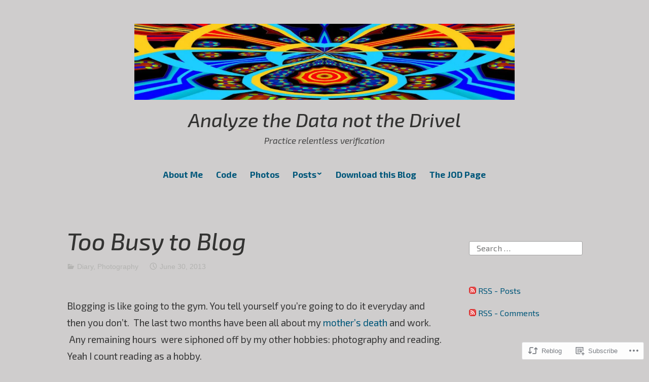

--- FILE ---
content_type: text/html; charset=UTF-8
request_url: https://analyzethedatanotthedrivel.org/2013/06/30/too-busy-to-blog/
body_size: 33552
content:
<!DOCTYPE html>
<html lang="en">
<head>
<meta charset="UTF-8">
<meta name="viewport" content="width=device-width, initial-scale=1">
<link rel="profile" href="http://gmpg.org/xfn/11">

<title>Too Busy to Blog &#8211; Analyze the Data not the Drivel</title>
<script type="text/javascript">
  WebFontConfig = {"google":{"families":["Exo+2:500i:latin,latin-ext","Exo+2:r,i,b,bi:latin,latin-ext"]},"api_url":"https:\/\/fonts-api.wp.com\/css"};
  (function() {
    var wf = document.createElement('script');
    wf.src = '/wp-content/plugins/custom-fonts/js/webfont.js';
    wf.type = 'text/javascript';
    wf.async = 'true';
    var s = document.getElementsByTagName('script')[0];
    s.parentNode.insertBefore(wf, s);
	})();
</script><style id="jetpack-custom-fonts-css">.wf-active code, .wf-active kbd, .wf-active pre, .wf-active samp{font-family:"Exo 2",sans-serif}.wf-active body{font-family:"Exo 2",sans-serif}.wf-active button, .wf-active input, .wf-active select{font-family:"Exo 2",sans-serif}.wf-active textarea{font-family:"Exo 2",sans-serif}.wf-active blockquote{font-family:"Exo 2",sans-serif}.wf-active code, .wf-active kbd, .wf-active pre, .wf-active tt, .wf-active var{font-family:"Exo 2",sans-serif}.wf-active .button, .wf-active .more-link, .wf-active button:not(.menu-toggle), .wf-active input[type="button"], .wf-active input[type="reset"], .wf-active input[type="submit"], .wf-active .posts-navigation .nav-links a, .wf-active #content #infinite-handle span button{font-family:"Exo 2",sans-serif}.wf-active input[type="email"], .wf-active input[type="password"], .wf-active input[type="search"], .wf-active input[type="text"], .wf-active input[type="url"], .wf-active textarea{font-family:"Exo 2",sans-serif}.wf-active .post-navigation{font-family:"Exo 2",sans-serif}.wf-active .main-navigation{font-family:"Exo 2",sans-serif}.wf-active .entry-content, .wf-active .entry-summary, .wf-active .page-content{font-family:"Exo 2",sans-serif}.wf-active .entry-content .subtitle{font-family:"Exo 2",sans-serif}.wf-active #comments{font-family:"Exo 2",sans-serif}.wf-active .comment-form label{font-family:"Exo 2",sans-serif}.wf-active .comment-form span.required{font-family:"Exo 2",sans-serif}.wf-active .widget_recent_entries span.post-date{font-family:"Exo 2",sans-serif}.wf-active .site-description{font-family:"Exo 2",sans-serif}.wf-active .site-posted-on time{font-family:"Exo 2",sans-serif}.wf-active .page-header:not(.page-header-light) .taxonomy-description{font-family:"Exo 2",sans-serif}.wf-active .light-text{font-family:"Exo 2",sans-serif}.wf-active .site-info{font-family:"Exo 2",sans-serif}.wf-active .sticky-label{font-family:"Exo 2",sans-serif}.wf-active .post-details, .wf-active .post-details a{font-family:"Exo 2",sans-serif}.wf-active .page-links{font-family:"Exo 2",sans-serif}.wf-active .post-edit-link{font-family:"Exo 2",sans-serif}.wf-active .post-author-card .author-description{font-family:"Exo 2",sans-serif}.wf-active #tinymce h1, .wf-active #tinymce h2, .wf-active #tinymce h3, .wf-active #tinymce h4, .wf-active #tinymce h5, .wf-active #tinymce h6, .wf-active .comment-content h1, .wf-active .comment-content h2, .wf-active .comment-content h3, .wf-active .comment-content h4, .wf-active .comment-content h5, .wf-active .comment-content h6, .wf-active .entry-content h1, .wf-active .entry-content h2, .wf-active .entry-content h3, .wf-active .entry-content h4, .wf-active .entry-content h5, .wf-active .entry-content h6, .wf-active .entry-summary h1, .wf-active .entry-summary h2, .wf-active .entry-summary h3, .wf-active .entry-summary h4, .wf-active .entry-summary h5, .wf-active .entry-summary h6, .wf-active .widget_text h1, .wf-active .widget_text h2, .wf-active .widget_text h3, .wf-active .widget_text h4, .wf-active .widget_text h5, .wf-active .widget_text h6{font-family:"Exo 2",sans-serif;font-style:italic;font-weight:500}.wf-active h1{font-style:italic;font-weight:500}.wf-active h2{font-style:italic;font-weight:500}.wf-active h3{font-style:italic;font-weight:500}.wf-active h4{font-style:italic;font-weight:500}.wf-active h5{font-style:italic;font-weight:500}.wf-active h6{font-style:italic;font-weight:500}.wf-active blockquote h1, .wf-active blockquote h2, .wf-active blockquote h3, .wf-active blockquote h4{font-family:"Exo 2",sans-serif;font-weight:500;font-style:italic}.wf-active div#jp-relatedposts h3.jp-relatedposts-headline em{font-family:"Exo 2",sans-serif;font-style:italic;font-weight:500}.wf-active .comment-reply-title, .wf-active .comments-title{font-family:"Exo 2",sans-serif;font-weight:500;font-style:italic}.wf-active .image-post-title{font-family:"Exo 2",sans-serif;font-weight:500;font-style:italic}.wf-active .page-header:not(.page-header-light) h1{font-style:italic;font-weight:500}.wf-active .entry-title{font-family:"Exo 2",sans-serif;font-style:italic;font-weight:500}.wf-active #post-cover-image .cover-meta .single-post-title{font-family:"Exo 2",sans-serif;font-style:italic;font-weight:500}.wf-active #hero-header .site-title{font-family:"Exo 2",sans-serif;font-style:italic;font-weight:500}.wf-active .site-header .site-title{font-style:italic;font-weight:500}.wf-active .site-header .site-description{font-style:italic;font-weight:500}</style>
<meta name='robots' content='max-image-preview:large' />
<meta name="google-site-verification" content="LY-bQXajExp0dGYjcc-Mi2VrRcsOpv2pzO8WGJknPtg" />

<!-- Async WordPress.com Remote Login -->
<script id="wpcom_remote_login_js">
var wpcom_remote_login_extra_auth = '';
function wpcom_remote_login_remove_dom_node_id( element_id ) {
	var dom_node = document.getElementById( element_id );
	if ( dom_node ) { dom_node.parentNode.removeChild( dom_node ); }
}
function wpcom_remote_login_remove_dom_node_classes( class_name ) {
	var dom_nodes = document.querySelectorAll( '.' + class_name );
	for ( var i = 0; i < dom_nodes.length; i++ ) {
		dom_nodes[ i ].parentNode.removeChild( dom_nodes[ i ] );
	}
}
function wpcom_remote_login_final_cleanup() {
	wpcom_remote_login_remove_dom_node_classes( "wpcom_remote_login_msg" );
	wpcom_remote_login_remove_dom_node_id( "wpcom_remote_login_key" );
	wpcom_remote_login_remove_dom_node_id( "wpcom_remote_login_validate" );
	wpcom_remote_login_remove_dom_node_id( "wpcom_remote_login_js" );
	wpcom_remote_login_remove_dom_node_id( "wpcom_request_access_iframe" );
	wpcom_remote_login_remove_dom_node_id( "wpcom_request_access_styles" );
}

// Watch for messages back from the remote login
window.addEventListener( "message", function( e ) {
	if ( e.origin === "https://r-login.wordpress.com" ) {
		var data = {};
		try {
			data = JSON.parse( e.data );
		} catch( e ) {
			wpcom_remote_login_final_cleanup();
			return;
		}

		if ( data.msg === 'LOGIN' ) {
			// Clean up the login check iframe
			wpcom_remote_login_remove_dom_node_id( "wpcom_remote_login_key" );

			var id_regex = new RegExp( /^[0-9]+$/ );
			var token_regex = new RegExp( /^.*|.*|.*$/ );
			if (
				token_regex.test( data.token )
				&& id_regex.test( data.wpcomid )
			) {
				// We have everything we need to ask for a login
				var script = document.createElement( "script" );
				script.setAttribute( "id", "wpcom_remote_login_validate" );
				script.src = '/remote-login.php?wpcom_remote_login=validate'
					+ '&wpcomid=' + data.wpcomid
					+ '&token=' + encodeURIComponent( data.token )
					+ '&host=' + window.location.protocol
					+ '//' + window.location.hostname
					+ '&postid=4086'
					+ '&is_singular=1';
				document.body.appendChild( script );
			}

			return;
		}

		// Safari ITP, not logged in, so redirect
		if ( data.msg === 'LOGIN-REDIRECT' ) {
			window.location = 'https://wordpress.com/log-in?redirect_to=' + window.location.href;
			return;
		}

		// Safari ITP, storage access failed, remove the request
		if ( data.msg === 'LOGIN-REMOVE' ) {
			var css_zap = 'html { -webkit-transition: margin-top 1s; transition: margin-top 1s; } /* 9001 */ html { margin-top: 0 !important; } * html body { margin-top: 0 !important; } @media screen and ( max-width: 782px ) { html { margin-top: 0 !important; } * html body { margin-top: 0 !important; } }';
			var style_zap = document.createElement( 'style' );
			style_zap.type = 'text/css';
			style_zap.appendChild( document.createTextNode( css_zap ) );
			document.body.appendChild( style_zap );

			var e = document.getElementById( 'wpcom_request_access_iframe' );
			e.parentNode.removeChild( e );

			document.cookie = 'wordpress_com_login_access=denied; path=/; max-age=31536000';

			return;
		}

		// Safari ITP
		if ( data.msg === 'REQUEST_ACCESS' ) {
			console.log( 'request access: safari' );

			// Check ITP iframe enable/disable knob
			if ( wpcom_remote_login_extra_auth !== 'safari_itp_iframe' ) {
				return;
			}

			// If we are in a "private window" there is no ITP.
			var private_window = false;
			try {
				var opendb = window.openDatabase( null, null, null, null );
			} catch( e ) {
				private_window = true;
			}

			if ( private_window ) {
				console.log( 'private window' );
				return;
			}

			var iframe = document.createElement( 'iframe' );
			iframe.id = 'wpcom_request_access_iframe';
			iframe.setAttribute( 'scrolling', 'no' );
			iframe.setAttribute( 'sandbox', 'allow-storage-access-by-user-activation allow-scripts allow-same-origin allow-top-navigation-by-user-activation' );
			iframe.src = 'https://r-login.wordpress.com/remote-login.php?wpcom_remote_login=request_access&origin=' + encodeURIComponent( data.origin ) + '&wpcomid=' + encodeURIComponent( data.wpcomid );

			var css = 'html { -webkit-transition: margin-top 1s; transition: margin-top 1s; } /* 9001 */ html { margin-top: 46px !important; } * html body { margin-top: 46px !important; } @media screen and ( max-width: 660px ) { html { margin-top: 71px !important; } * html body { margin-top: 71px !important; } #wpcom_request_access_iframe { display: block; height: 71px !important; } } #wpcom_request_access_iframe { border: 0px; height: 46px; position: fixed; top: 0; left: 0; width: 100%; min-width: 100%; z-index: 99999; background: #23282d; } ';

			var style = document.createElement( 'style' );
			style.type = 'text/css';
			style.id = 'wpcom_request_access_styles';
			style.appendChild( document.createTextNode( css ) );
			document.body.appendChild( style );

			document.body.appendChild( iframe );
		}

		if ( data.msg === 'DONE' ) {
			wpcom_remote_login_final_cleanup();
		}
	}
}, false );

// Inject the remote login iframe after the page has had a chance to load
// more critical resources
window.addEventListener( "DOMContentLoaded", function( e ) {
	var iframe = document.createElement( "iframe" );
	iframe.style.display = "none";
	iframe.setAttribute( "scrolling", "no" );
	iframe.setAttribute( "id", "wpcom_remote_login_key" );
	iframe.src = "https://r-login.wordpress.com/remote-login.php"
		+ "?wpcom_remote_login=key"
		+ "&origin=aHR0cHM6Ly9hbmFseXpldGhlZGF0YW5vdHRoZWRyaXZlbC5vcmc%3D"
		+ "&wpcomid=9342940"
		+ "&time=" + Math.floor( Date.now() / 1000 );
	document.body.appendChild( iframe );
}, false );
</script>
<link rel='dns-prefetch' href='//s0.wp.com' />
<link rel="alternate" type="application/rss+xml" title="Analyze the Data not the Drivel &raquo; Feed" href="https://analyzethedatanotthedrivel.org/feed/" />
<link rel="alternate" type="application/rss+xml" title="Analyze the Data not the Drivel &raquo; Comments Feed" href="https://analyzethedatanotthedrivel.org/comments/feed/" />
	<script type="text/javascript">
		/* <![CDATA[ */
		function addLoadEvent(func) {
			var oldonload = window.onload;
			if (typeof window.onload != 'function') {
				window.onload = func;
			} else {
				window.onload = function () {
					oldonload();
					func();
				}
			}
		}
		/* ]]> */
	</script>
	<link crossorigin='anonymous' rel='stylesheet' id='all-css-0-1' href='/wp-content/mu-plugins/likes/jetpack-likes.css?m=1743883414i&cssminify=yes' type='text/css' media='all' />
<style id='wp-emoji-styles-inline-css'>

	img.wp-smiley, img.emoji {
		display: inline !important;
		border: none !important;
		box-shadow: none !important;
		height: 1em !important;
		width: 1em !important;
		margin: 0 0.07em !important;
		vertical-align: -0.1em !important;
		background: none !important;
		padding: 0 !important;
	}
/*# sourceURL=wp-emoji-styles-inline-css */
</style>
<link crossorigin='anonymous' rel='stylesheet' id='all-css-2-1' href='/wp-content/plugins/gutenberg-core/v22.2.0/build/styles/block-library/style.css?m=1764855221i&cssminify=yes' type='text/css' media='all' />
<style id='wp-block-library-inline-css'>
.has-text-align-justify {
	text-align:justify;
}
.has-text-align-justify{text-align:justify;}

/*# sourceURL=wp-block-library-inline-css */
</style><style id='wp-block-paragraph-inline-css'>
.is-small-text{font-size:.875em}.is-regular-text{font-size:1em}.is-large-text{font-size:2.25em}.is-larger-text{font-size:3em}.has-drop-cap:not(:focus):first-letter{float:left;font-size:8.4em;font-style:normal;font-weight:100;line-height:.68;margin:.05em .1em 0 0;text-transform:uppercase}body.rtl .has-drop-cap:not(:focus):first-letter{float:none;margin-left:.1em}p.has-drop-cap.has-background{overflow:hidden}:root :where(p.has-background){padding:1.25em 2.375em}:where(p.has-text-color:not(.has-link-color)) a{color:inherit}p.has-text-align-left[style*="writing-mode:vertical-lr"],p.has-text-align-right[style*="writing-mode:vertical-rl"]{rotate:180deg}
/*# sourceURL=/wp-content/plugins/gutenberg-core/v22.2.0/build/styles/block-library/paragraph/style.css */
</style>
<style id='wp-block-gallery-inline-css'>
.blocks-gallery-grid:not(.has-nested-images),.wp-block-gallery:not(.has-nested-images){display:flex;flex-wrap:wrap;list-style-type:none;margin:0;padding:0}.blocks-gallery-grid:not(.has-nested-images) .blocks-gallery-image,.blocks-gallery-grid:not(.has-nested-images) .blocks-gallery-item,.wp-block-gallery:not(.has-nested-images) .blocks-gallery-image,.wp-block-gallery:not(.has-nested-images) .blocks-gallery-item{display:flex;flex-direction:column;flex-grow:1;justify-content:center;margin:0 1em 1em 0;position:relative;width:calc(50% - 1em)}.blocks-gallery-grid:not(.has-nested-images) .blocks-gallery-image:nth-of-type(2n),.blocks-gallery-grid:not(.has-nested-images) .blocks-gallery-item:nth-of-type(2n),.wp-block-gallery:not(.has-nested-images) .blocks-gallery-image:nth-of-type(2n),.wp-block-gallery:not(.has-nested-images) .blocks-gallery-item:nth-of-type(2n){margin-right:0}.blocks-gallery-grid:not(.has-nested-images) .blocks-gallery-image figure,.blocks-gallery-grid:not(.has-nested-images) .blocks-gallery-item figure,.wp-block-gallery:not(.has-nested-images) .blocks-gallery-image figure,.wp-block-gallery:not(.has-nested-images) .blocks-gallery-item figure{align-items:flex-end;display:flex;height:100%;justify-content:flex-start;margin:0}.blocks-gallery-grid:not(.has-nested-images) .blocks-gallery-image img,.blocks-gallery-grid:not(.has-nested-images) .blocks-gallery-item img,.wp-block-gallery:not(.has-nested-images) .blocks-gallery-image img,.wp-block-gallery:not(.has-nested-images) .blocks-gallery-item img{display:block;height:auto;max-width:100%;width:auto}.blocks-gallery-grid:not(.has-nested-images) .blocks-gallery-image figcaption,.blocks-gallery-grid:not(.has-nested-images) .blocks-gallery-item figcaption,.wp-block-gallery:not(.has-nested-images) .blocks-gallery-image figcaption,.wp-block-gallery:not(.has-nested-images) .blocks-gallery-item figcaption{background:linear-gradient(0deg,#000000b3,#0000004d 70%,#0000);bottom:0;box-sizing:border-box;color:#fff;font-size:.8em;margin:0;max-height:100%;overflow:auto;padding:3em .77em .7em;position:absolute;text-align:center;width:100%;z-index:2}.blocks-gallery-grid:not(.has-nested-images) .blocks-gallery-image figcaption img,.blocks-gallery-grid:not(.has-nested-images) .blocks-gallery-item figcaption img,.wp-block-gallery:not(.has-nested-images) .blocks-gallery-image figcaption img,.wp-block-gallery:not(.has-nested-images) .blocks-gallery-item figcaption img{display:inline}.blocks-gallery-grid:not(.has-nested-images) figcaption,.wp-block-gallery:not(.has-nested-images) figcaption{flex-grow:1}.blocks-gallery-grid:not(.has-nested-images).is-cropped .blocks-gallery-image a,.blocks-gallery-grid:not(.has-nested-images).is-cropped .blocks-gallery-image img,.blocks-gallery-grid:not(.has-nested-images).is-cropped .blocks-gallery-item a,.blocks-gallery-grid:not(.has-nested-images).is-cropped .blocks-gallery-item img,.wp-block-gallery:not(.has-nested-images).is-cropped .blocks-gallery-image a,.wp-block-gallery:not(.has-nested-images).is-cropped .blocks-gallery-image img,.wp-block-gallery:not(.has-nested-images).is-cropped .blocks-gallery-item a,.wp-block-gallery:not(.has-nested-images).is-cropped .blocks-gallery-item img{flex:1;height:100%;object-fit:cover;width:100%}.blocks-gallery-grid:not(.has-nested-images).columns-1 .blocks-gallery-image,.blocks-gallery-grid:not(.has-nested-images).columns-1 .blocks-gallery-item,.wp-block-gallery:not(.has-nested-images).columns-1 .blocks-gallery-image,.wp-block-gallery:not(.has-nested-images).columns-1 .blocks-gallery-item{margin-right:0;width:100%}@media (min-width:600px){.blocks-gallery-grid:not(.has-nested-images).columns-3 .blocks-gallery-image,.blocks-gallery-grid:not(.has-nested-images).columns-3 .blocks-gallery-item,.wp-block-gallery:not(.has-nested-images).columns-3 .blocks-gallery-image,.wp-block-gallery:not(.has-nested-images).columns-3 .blocks-gallery-item{margin-right:1em;width:calc(33.33333% - .66667em)}.blocks-gallery-grid:not(.has-nested-images).columns-4 .blocks-gallery-image,.blocks-gallery-grid:not(.has-nested-images).columns-4 .blocks-gallery-item,.wp-block-gallery:not(.has-nested-images).columns-4 .blocks-gallery-image,.wp-block-gallery:not(.has-nested-images).columns-4 .blocks-gallery-item{margin-right:1em;width:calc(25% - .75em)}.blocks-gallery-grid:not(.has-nested-images).columns-5 .blocks-gallery-image,.blocks-gallery-grid:not(.has-nested-images).columns-5 .blocks-gallery-item,.wp-block-gallery:not(.has-nested-images).columns-5 .blocks-gallery-image,.wp-block-gallery:not(.has-nested-images).columns-5 .blocks-gallery-item{margin-right:1em;width:calc(20% - .8em)}.blocks-gallery-grid:not(.has-nested-images).columns-6 .blocks-gallery-image,.blocks-gallery-grid:not(.has-nested-images).columns-6 .blocks-gallery-item,.wp-block-gallery:not(.has-nested-images).columns-6 .blocks-gallery-image,.wp-block-gallery:not(.has-nested-images).columns-6 .blocks-gallery-item{margin-right:1em;width:calc(16.66667% - .83333em)}.blocks-gallery-grid:not(.has-nested-images).columns-7 .blocks-gallery-image,.blocks-gallery-grid:not(.has-nested-images).columns-7 .blocks-gallery-item,.wp-block-gallery:not(.has-nested-images).columns-7 .blocks-gallery-image,.wp-block-gallery:not(.has-nested-images).columns-7 .blocks-gallery-item{margin-right:1em;width:calc(14.28571% - .85714em)}.blocks-gallery-grid:not(.has-nested-images).columns-8 .blocks-gallery-image,.blocks-gallery-grid:not(.has-nested-images).columns-8 .blocks-gallery-item,.wp-block-gallery:not(.has-nested-images).columns-8 .blocks-gallery-image,.wp-block-gallery:not(.has-nested-images).columns-8 .blocks-gallery-item{margin-right:1em;width:calc(12.5% - .875em)}.blocks-gallery-grid:not(.has-nested-images).columns-1 .blocks-gallery-image:nth-of-type(1n),.blocks-gallery-grid:not(.has-nested-images).columns-1 .blocks-gallery-item:nth-of-type(1n),.blocks-gallery-grid:not(.has-nested-images).columns-2 .blocks-gallery-image:nth-of-type(2n),.blocks-gallery-grid:not(.has-nested-images).columns-2 .blocks-gallery-item:nth-of-type(2n),.blocks-gallery-grid:not(.has-nested-images).columns-3 .blocks-gallery-image:nth-of-type(3n),.blocks-gallery-grid:not(.has-nested-images).columns-3 .blocks-gallery-item:nth-of-type(3n),.blocks-gallery-grid:not(.has-nested-images).columns-4 .blocks-gallery-image:nth-of-type(4n),.blocks-gallery-grid:not(.has-nested-images).columns-4 .blocks-gallery-item:nth-of-type(4n),.blocks-gallery-grid:not(.has-nested-images).columns-5 .blocks-gallery-image:nth-of-type(5n),.blocks-gallery-grid:not(.has-nested-images).columns-5 .blocks-gallery-item:nth-of-type(5n),.blocks-gallery-grid:not(.has-nested-images).columns-6 .blocks-gallery-image:nth-of-type(6n),.blocks-gallery-grid:not(.has-nested-images).columns-6 .blocks-gallery-item:nth-of-type(6n),.blocks-gallery-grid:not(.has-nested-images).columns-7 .blocks-gallery-image:nth-of-type(7n),.blocks-gallery-grid:not(.has-nested-images).columns-7 .blocks-gallery-item:nth-of-type(7n),.blocks-gallery-grid:not(.has-nested-images).columns-8 .blocks-gallery-image:nth-of-type(8n),.blocks-gallery-grid:not(.has-nested-images).columns-8 .blocks-gallery-item:nth-of-type(8n),.wp-block-gallery:not(.has-nested-images).columns-1 .blocks-gallery-image:nth-of-type(1n),.wp-block-gallery:not(.has-nested-images).columns-1 .blocks-gallery-item:nth-of-type(1n),.wp-block-gallery:not(.has-nested-images).columns-2 .blocks-gallery-image:nth-of-type(2n),.wp-block-gallery:not(.has-nested-images).columns-2 .blocks-gallery-item:nth-of-type(2n),.wp-block-gallery:not(.has-nested-images).columns-3 .blocks-gallery-image:nth-of-type(3n),.wp-block-gallery:not(.has-nested-images).columns-3 .blocks-gallery-item:nth-of-type(3n),.wp-block-gallery:not(.has-nested-images).columns-4 .blocks-gallery-image:nth-of-type(4n),.wp-block-gallery:not(.has-nested-images).columns-4 .blocks-gallery-item:nth-of-type(4n),.wp-block-gallery:not(.has-nested-images).columns-5 .blocks-gallery-image:nth-of-type(5n),.wp-block-gallery:not(.has-nested-images).columns-5 .blocks-gallery-item:nth-of-type(5n),.wp-block-gallery:not(.has-nested-images).columns-6 .blocks-gallery-image:nth-of-type(6n),.wp-block-gallery:not(.has-nested-images).columns-6 .blocks-gallery-item:nth-of-type(6n),.wp-block-gallery:not(.has-nested-images).columns-7 .blocks-gallery-image:nth-of-type(7n),.wp-block-gallery:not(.has-nested-images).columns-7 .blocks-gallery-item:nth-of-type(7n),.wp-block-gallery:not(.has-nested-images).columns-8 .blocks-gallery-image:nth-of-type(8n),.wp-block-gallery:not(.has-nested-images).columns-8 .blocks-gallery-item:nth-of-type(8n){margin-right:0}}.blocks-gallery-grid:not(.has-nested-images) .blocks-gallery-image:last-child,.blocks-gallery-grid:not(.has-nested-images) .blocks-gallery-item:last-child,.wp-block-gallery:not(.has-nested-images) .blocks-gallery-image:last-child,.wp-block-gallery:not(.has-nested-images) .blocks-gallery-item:last-child{margin-right:0}.blocks-gallery-grid:not(.has-nested-images).alignleft,.blocks-gallery-grid:not(.has-nested-images).alignright,.wp-block-gallery:not(.has-nested-images).alignleft,.wp-block-gallery:not(.has-nested-images).alignright{max-width:420px;width:100%}.blocks-gallery-grid:not(.has-nested-images).aligncenter .blocks-gallery-item figure,.wp-block-gallery:not(.has-nested-images).aligncenter .blocks-gallery-item figure{justify-content:center}.wp-block-gallery:not(.is-cropped) .blocks-gallery-item{align-self:flex-start}figure.wp-block-gallery.has-nested-images{align-items:normal}.wp-block-gallery.has-nested-images figure.wp-block-image:not(#individual-image){margin:0;width:calc(50% - var(--wp--style--unstable-gallery-gap, 16px)/2)}.wp-block-gallery.has-nested-images figure.wp-block-image{box-sizing:border-box;display:flex;flex-direction:column;flex-grow:1;justify-content:center;max-width:100%;position:relative}.wp-block-gallery.has-nested-images figure.wp-block-image>a,.wp-block-gallery.has-nested-images figure.wp-block-image>div{flex-direction:column;flex-grow:1;margin:0}.wp-block-gallery.has-nested-images figure.wp-block-image img{display:block;height:auto;max-width:100%!important;width:auto}.wp-block-gallery.has-nested-images figure.wp-block-image figcaption,.wp-block-gallery.has-nested-images figure.wp-block-image:has(figcaption):before{bottom:0;left:0;max-height:100%;position:absolute;right:0}.wp-block-gallery.has-nested-images figure.wp-block-image:has(figcaption):before{backdrop-filter:blur(3px);content:"";height:100%;-webkit-mask-image:linear-gradient(0deg,#000 20%,#0000);mask-image:linear-gradient(0deg,#000 20%,#0000);max-height:40%;pointer-events:none}.wp-block-gallery.has-nested-images figure.wp-block-image figcaption{box-sizing:border-box;color:#fff;font-size:13px;margin:0;overflow:auto;padding:1em;text-align:center;text-shadow:0 0 1.5px #000}.wp-block-gallery.has-nested-images figure.wp-block-image figcaption::-webkit-scrollbar{height:12px;width:12px}.wp-block-gallery.has-nested-images figure.wp-block-image figcaption::-webkit-scrollbar-track{background-color:initial}.wp-block-gallery.has-nested-images figure.wp-block-image figcaption::-webkit-scrollbar-thumb{background-clip:padding-box;background-color:initial;border:3px solid #0000;border-radius:8px}.wp-block-gallery.has-nested-images figure.wp-block-image figcaption:focus-within::-webkit-scrollbar-thumb,.wp-block-gallery.has-nested-images figure.wp-block-image figcaption:focus::-webkit-scrollbar-thumb,.wp-block-gallery.has-nested-images figure.wp-block-image figcaption:hover::-webkit-scrollbar-thumb{background-color:#fffc}.wp-block-gallery.has-nested-images figure.wp-block-image figcaption{scrollbar-color:#0000 #0000;scrollbar-gutter:stable both-edges;scrollbar-width:thin}.wp-block-gallery.has-nested-images figure.wp-block-image figcaption:focus,.wp-block-gallery.has-nested-images figure.wp-block-image figcaption:focus-within,.wp-block-gallery.has-nested-images figure.wp-block-image figcaption:hover{scrollbar-color:#fffc #0000}.wp-block-gallery.has-nested-images figure.wp-block-image figcaption{will-change:transform}@media (hover:none){.wp-block-gallery.has-nested-images figure.wp-block-image figcaption{scrollbar-color:#fffc #0000}}.wp-block-gallery.has-nested-images figure.wp-block-image figcaption{background:linear-gradient(0deg,#0006,#0000)}.wp-block-gallery.has-nested-images figure.wp-block-image figcaption img{display:inline}.wp-block-gallery.has-nested-images figure.wp-block-image figcaption a{color:inherit}.wp-block-gallery.has-nested-images figure.wp-block-image.has-custom-border img{box-sizing:border-box}.wp-block-gallery.has-nested-images figure.wp-block-image.has-custom-border>a,.wp-block-gallery.has-nested-images figure.wp-block-image.has-custom-border>div,.wp-block-gallery.has-nested-images figure.wp-block-image.is-style-rounded>a,.wp-block-gallery.has-nested-images figure.wp-block-image.is-style-rounded>div{flex:1 1 auto}.wp-block-gallery.has-nested-images figure.wp-block-image.has-custom-border figcaption,.wp-block-gallery.has-nested-images figure.wp-block-image.is-style-rounded figcaption{background:none;color:inherit;flex:initial;margin:0;padding:10px 10px 9px;position:relative;text-shadow:none}.wp-block-gallery.has-nested-images figure.wp-block-image.has-custom-border:before,.wp-block-gallery.has-nested-images figure.wp-block-image.is-style-rounded:before{content:none}.wp-block-gallery.has-nested-images figcaption{flex-basis:100%;flex-grow:1;text-align:center}.wp-block-gallery.has-nested-images:not(.is-cropped) figure.wp-block-image:not(#individual-image){margin-bottom:auto;margin-top:0}.wp-block-gallery.has-nested-images.is-cropped figure.wp-block-image:not(#individual-image){align-self:inherit}.wp-block-gallery.has-nested-images.is-cropped figure.wp-block-image:not(#individual-image)>a,.wp-block-gallery.has-nested-images.is-cropped figure.wp-block-image:not(#individual-image)>div:not(.components-drop-zone){display:flex}.wp-block-gallery.has-nested-images.is-cropped figure.wp-block-image:not(#individual-image) a,.wp-block-gallery.has-nested-images.is-cropped figure.wp-block-image:not(#individual-image) img{flex:1 0 0%;height:100%;object-fit:cover;width:100%}.wp-block-gallery.has-nested-images.columns-1 figure.wp-block-image:not(#individual-image){width:100%}@media (min-width:600px){.wp-block-gallery.has-nested-images.columns-3 figure.wp-block-image:not(#individual-image){width:calc(33.33333% - var(--wp--style--unstable-gallery-gap, 16px)*.66667)}.wp-block-gallery.has-nested-images.columns-4 figure.wp-block-image:not(#individual-image){width:calc(25% - var(--wp--style--unstable-gallery-gap, 16px)*.75)}.wp-block-gallery.has-nested-images.columns-5 figure.wp-block-image:not(#individual-image){width:calc(20% - var(--wp--style--unstable-gallery-gap, 16px)*.8)}.wp-block-gallery.has-nested-images.columns-6 figure.wp-block-image:not(#individual-image){width:calc(16.66667% - var(--wp--style--unstable-gallery-gap, 16px)*.83333)}.wp-block-gallery.has-nested-images.columns-7 figure.wp-block-image:not(#individual-image){width:calc(14.28571% - var(--wp--style--unstable-gallery-gap, 16px)*.85714)}.wp-block-gallery.has-nested-images.columns-8 figure.wp-block-image:not(#individual-image){width:calc(12.5% - var(--wp--style--unstable-gallery-gap, 16px)*.875)}.wp-block-gallery.has-nested-images.columns-default figure.wp-block-image:not(#individual-image){width:calc(33.33% - var(--wp--style--unstable-gallery-gap, 16px)*.66667)}.wp-block-gallery.has-nested-images.columns-default figure.wp-block-image:not(#individual-image):first-child:nth-last-child(2),.wp-block-gallery.has-nested-images.columns-default figure.wp-block-image:not(#individual-image):first-child:nth-last-child(2)~figure.wp-block-image:not(#individual-image){width:calc(50% - var(--wp--style--unstable-gallery-gap, 16px)*.5)}.wp-block-gallery.has-nested-images.columns-default figure.wp-block-image:not(#individual-image):first-child:last-child{width:100%}}.wp-block-gallery.has-nested-images.alignleft,.wp-block-gallery.has-nested-images.alignright{max-width:420px;width:100%}.wp-block-gallery.has-nested-images.aligncenter{justify-content:center}
/*# sourceURL=/wp-content/plugins/gutenberg-core/v22.2.0/build/styles/block-library/gallery/style.css */
</style>
<style id='wp-block-gallery-theme-inline-css'>
.blocks-gallery-caption{color:#555;font-size:13px;text-align:center}.is-dark-theme .blocks-gallery-caption{color:#ffffffa6}
/*# sourceURL=/wp-content/plugins/gutenberg-core/v22.2.0/build/styles/block-library/gallery/theme.css */
</style>
<style id='wp-block-list-inline-css'>
ol,ul{box-sizing:border-box}:root :where(.wp-block-list.has-background){padding:1.25em 2.375em}
/*# sourceURL=/wp-content/plugins/gutenberg-core/v22.2.0/build/styles/block-library/list/style.css */
</style>
<style id='global-styles-inline-css'>
:root{--wp--preset--aspect-ratio--square: 1;--wp--preset--aspect-ratio--4-3: 4/3;--wp--preset--aspect-ratio--3-4: 3/4;--wp--preset--aspect-ratio--3-2: 3/2;--wp--preset--aspect-ratio--2-3: 2/3;--wp--preset--aspect-ratio--16-9: 16/9;--wp--preset--aspect-ratio--9-16: 9/16;--wp--preset--color--black: #000000;--wp--preset--color--cyan-bluish-gray: #abb8c3;--wp--preset--color--white: #fff;--wp--preset--color--pale-pink: #f78da7;--wp--preset--color--vivid-red: #cf2e2e;--wp--preset--color--luminous-vivid-orange: #ff6900;--wp--preset--color--luminous-vivid-amber: #fcb900;--wp--preset--color--light-green-cyan: #7bdcb5;--wp--preset--color--vivid-green-cyan: #00d084;--wp--preset--color--pale-cyan-blue: #8ed1fc;--wp--preset--color--vivid-cyan-blue: #0693e3;--wp--preset--color--vivid-purple: #9b51e0;--wp--preset--color--medium-blue: #0087be;--wp--preset--color--bright-blue: #00aadc;--wp--preset--color--dark-gray: #4d4d4b;--wp--preset--color--light-gray: #b3b3b1;--wp--preset--gradient--vivid-cyan-blue-to-vivid-purple: linear-gradient(135deg,rgb(6,147,227) 0%,rgb(155,81,224) 100%);--wp--preset--gradient--light-green-cyan-to-vivid-green-cyan: linear-gradient(135deg,rgb(122,220,180) 0%,rgb(0,208,130) 100%);--wp--preset--gradient--luminous-vivid-amber-to-luminous-vivid-orange: linear-gradient(135deg,rgb(252,185,0) 0%,rgb(255,105,0) 100%);--wp--preset--gradient--luminous-vivid-orange-to-vivid-red: linear-gradient(135deg,rgb(255,105,0) 0%,rgb(207,46,46) 100%);--wp--preset--gradient--very-light-gray-to-cyan-bluish-gray: linear-gradient(135deg,rgb(238,238,238) 0%,rgb(169,184,195) 100%);--wp--preset--gradient--cool-to-warm-spectrum: linear-gradient(135deg,rgb(74,234,220) 0%,rgb(151,120,209) 20%,rgb(207,42,186) 40%,rgb(238,44,130) 60%,rgb(251,105,98) 80%,rgb(254,248,76) 100%);--wp--preset--gradient--blush-light-purple: linear-gradient(135deg,rgb(255,206,236) 0%,rgb(152,150,240) 100%);--wp--preset--gradient--blush-bordeaux: linear-gradient(135deg,rgb(254,205,165) 0%,rgb(254,45,45) 50%,rgb(107,0,62) 100%);--wp--preset--gradient--luminous-dusk: linear-gradient(135deg,rgb(255,203,112) 0%,rgb(199,81,192) 50%,rgb(65,88,208) 100%);--wp--preset--gradient--pale-ocean: linear-gradient(135deg,rgb(255,245,203) 0%,rgb(182,227,212) 50%,rgb(51,167,181) 100%);--wp--preset--gradient--electric-grass: linear-gradient(135deg,rgb(202,248,128) 0%,rgb(113,206,126) 100%);--wp--preset--gradient--midnight: linear-gradient(135deg,rgb(2,3,129) 0%,rgb(40,116,252) 100%);--wp--preset--font-size--small: 13px;--wp--preset--font-size--medium: 20px;--wp--preset--font-size--large: 36px;--wp--preset--font-size--x-large: 42px;--wp--preset--font-family--albert-sans: 'Albert Sans', sans-serif;--wp--preset--font-family--alegreya: Alegreya, serif;--wp--preset--font-family--arvo: Arvo, serif;--wp--preset--font-family--bodoni-moda: 'Bodoni Moda', serif;--wp--preset--font-family--bricolage-grotesque: 'Bricolage Grotesque', sans-serif;--wp--preset--font-family--cabin: Cabin, sans-serif;--wp--preset--font-family--chivo: Chivo, sans-serif;--wp--preset--font-family--commissioner: Commissioner, sans-serif;--wp--preset--font-family--cormorant: Cormorant, serif;--wp--preset--font-family--courier-prime: 'Courier Prime', monospace;--wp--preset--font-family--crimson-pro: 'Crimson Pro', serif;--wp--preset--font-family--dm-mono: 'DM Mono', monospace;--wp--preset--font-family--dm-sans: 'DM Sans', sans-serif;--wp--preset--font-family--dm-serif-display: 'DM Serif Display', serif;--wp--preset--font-family--domine: Domine, serif;--wp--preset--font-family--eb-garamond: 'EB Garamond', serif;--wp--preset--font-family--epilogue: Epilogue, sans-serif;--wp--preset--font-family--fahkwang: Fahkwang, sans-serif;--wp--preset--font-family--figtree: Figtree, sans-serif;--wp--preset--font-family--fira-sans: 'Fira Sans', sans-serif;--wp--preset--font-family--fjalla-one: 'Fjalla One', sans-serif;--wp--preset--font-family--fraunces: Fraunces, serif;--wp--preset--font-family--gabarito: Gabarito, system-ui;--wp--preset--font-family--ibm-plex-mono: 'IBM Plex Mono', monospace;--wp--preset--font-family--ibm-plex-sans: 'IBM Plex Sans', sans-serif;--wp--preset--font-family--ibarra-real-nova: 'Ibarra Real Nova', serif;--wp--preset--font-family--instrument-serif: 'Instrument Serif', serif;--wp--preset--font-family--inter: Inter, sans-serif;--wp--preset--font-family--josefin-sans: 'Josefin Sans', sans-serif;--wp--preset--font-family--jost: Jost, sans-serif;--wp--preset--font-family--libre-baskerville: 'Libre Baskerville', serif;--wp--preset--font-family--libre-franklin: 'Libre Franklin', sans-serif;--wp--preset--font-family--literata: Literata, serif;--wp--preset--font-family--lora: Lora, serif;--wp--preset--font-family--merriweather: Merriweather, serif;--wp--preset--font-family--montserrat: Montserrat, sans-serif;--wp--preset--font-family--newsreader: Newsreader, serif;--wp--preset--font-family--noto-sans-mono: 'Noto Sans Mono', sans-serif;--wp--preset--font-family--nunito: Nunito, sans-serif;--wp--preset--font-family--open-sans: 'Open Sans', sans-serif;--wp--preset--font-family--overpass: Overpass, sans-serif;--wp--preset--font-family--pt-serif: 'PT Serif', serif;--wp--preset--font-family--petrona: Petrona, serif;--wp--preset--font-family--piazzolla: Piazzolla, serif;--wp--preset--font-family--playfair-display: 'Playfair Display', serif;--wp--preset--font-family--plus-jakarta-sans: 'Plus Jakarta Sans', sans-serif;--wp--preset--font-family--poppins: Poppins, sans-serif;--wp--preset--font-family--raleway: Raleway, sans-serif;--wp--preset--font-family--roboto: Roboto, sans-serif;--wp--preset--font-family--roboto-slab: 'Roboto Slab', serif;--wp--preset--font-family--rubik: Rubik, sans-serif;--wp--preset--font-family--rufina: Rufina, serif;--wp--preset--font-family--sora: Sora, sans-serif;--wp--preset--font-family--source-sans-3: 'Source Sans 3', sans-serif;--wp--preset--font-family--source-serif-4: 'Source Serif 4', serif;--wp--preset--font-family--space-mono: 'Space Mono', monospace;--wp--preset--font-family--syne: Syne, sans-serif;--wp--preset--font-family--texturina: Texturina, serif;--wp--preset--font-family--urbanist: Urbanist, sans-serif;--wp--preset--font-family--work-sans: 'Work Sans', sans-serif;--wp--preset--spacing--20: 0.44rem;--wp--preset--spacing--30: 0.67rem;--wp--preset--spacing--40: 1rem;--wp--preset--spacing--50: 1.5rem;--wp--preset--spacing--60: 2.25rem;--wp--preset--spacing--70: 3.38rem;--wp--preset--spacing--80: 5.06rem;--wp--preset--shadow--natural: 6px 6px 9px rgba(0, 0, 0, 0.2);--wp--preset--shadow--deep: 12px 12px 50px rgba(0, 0, 0, 0.4);--wp--preset--shadow--sharp: 6px 6px 0px rgba(0, 0, 0, 0.2);--wp--preset--shadow--outlined: 6px 6px 0px -3px rgb(255, 255, 255), 6px 6px rgb(0, 0, 0);--wp--preset--shadow--crisp: 6px 6px 0px rgb(0, 0, 0);}:where(.is-layout-flex){gap: 0.5em;}:where(.is-layout-grid){gap: 0.5em;}body .is-layout-flex{display: flex;}.is-layout-flex{flex-wrap: wrap;align-items: center;}.is-layout-flex > :is(*, div){margin: 0;}body .is-layout-grid{display: grid;}.is-layout-grid > :is(*, div){margin: 0;}:where(.wp-block-columns.is-layout-flex){gap: 2em;}:where(.wp-block-columns.is-layout-grid){gap: 2em;}:where(.wp-block-post-template.is-layout-flex){gap: 1.25em;}:where(.wp-block-post-template.is-layout-grid){gap: 1.25em;}.has-black-color{color: var(--wp--preset--color--black) !important;}.has-cyan-bluish-gray-color{color: var(--wp--preset--color--cyan-bluish-gray) !important;}.has-white-color{color: var(--wp--preset--color--white) !important;}.has-pale-pink-color{color: var(--wp--preset--color--pale-pink) !important;}.has-vivid-red-color{color: var(--wp--preset--color--vivid-red) !important;}.has-luminous-vivid-orange-color{color: var(--wp--preset--color--luminous-vivid-orange) !important;}.has-luminous-vivid-amber-color{color: var(--wp--preset--color--luminous-vivid-amber) !important;}.has-light-green-cyan-color{color: var(--wp--preset--color--light-green-cyan) !important;}.has-vivid-green-cyan-color{color: var(--wp--preset--color--vivid-green-cyan) !important;}.has-pale-cyan-blue-color{color: var(--wp--preset--color--pale-cyan-blue) !important;}.has-vivid-cyan-blue-color{color: var(--wp--preset--color--vivid-cyan-blue) !important;}.has-vivid-purple-color{color: var(--wp--preset--color--vivid-purple) !important;}.has-black-background-color{background-color: var(--wp--preset--color--black) !important;}.has-cyan-bluish-gray-background-color{background-color: var(--wp--preset--color--cyan-bluish-gray) !important;}.has-white-background-color{background-color: var(--wp--preset--color--white) !important;}.has-pale-pink-background-color{background-color: var(--wp--preset--color--pale-pink) !important;}.has-vivid-red-background-color{background-color: var(--wp--preset--color--vivid-red) !important;}.has-luminous-vivid-orange-background-color{background-color: var(--wp--preset--color--luminous-vivid-orange) !important;}.has-luminous-vivid-amber-background-color{background-color: var(--wp--preset--color--luminous-vivid-amber) !important;}.has-light-green-cyan-background-color{background-color: var(--wp--preset--color--light-green-cyan) !important;}.has-vivid-green-cyan-background-color{background-color: var(--wp--preset--color--vivid-green-cyan) !important;}.has-pale-cyan-blue-background-color{background-color: var(--wp--preset--color--pale-cyan-blue) !important;}.has-vivid-cyan-blue-background-color{background-color: var(--wp--preset--color--vivid-cyan-blue) !important;}.has-vivid-purple-background-color{background-color: var(--wp--preset--color--vivid-purple) !important;}.has-black-border-color{border-color: var(--wp--preset--color--black) !important;}.has-cyan-bluish-gray-border-color{border-color: var(--wp--preset--color--cyan-bluish-gray) !important;}.has-white-border-color{border-color: var(--wp--preset--color--white) !important;}.has-pale-pink-border-color{border-color: var(--wp--preset--color--pale-pink) !important;}.has-vivid-red-border-color{border-color: var(--wp--preset--color--vivid-red) !important;}.has-luminous-vivid-orange-border-color{border-color: var(--wp--preset--color--luminous-vivid-orange) !important;}.has-luminous-vivid-amber-border-color{border-color: var(--wp--preset--color--luminous-vivid-amber) !important;}.has-light-green-cyan-border-color{border-color: var(--wp--preset--color--light-green-cyan) !important;}.has-vivid-green-cyan-border-color{border-color: var(--wp--preset--color--vivid-green-cyan) !important;}.has-pale-cyan-blue-border-color{border-color: var(--wp--preset--color--pale-cyan-blue) !important;}.has-vivid-cyan-blue-border-color{border-color: var(--wp--preset--color--vivid-cyan-blue) !important;}.has-vivid-purple-border-color{border-color: var(--wp--preset--color--vivid-purple) !important;}.has-vivid-cyan-blue-to-vivid-purple-gradient-background{background: var(--wp--preset--gradient--vivid-cyan-blue-to-vivid-purple) !important;}.has-light-green-cyan-to-vivid-green-cyan-gradient-background{background: var(--wp--preset--gradient--light-green-cyan-to-vivid-green-cyan) !important;}.has-luminous-vivid-amber-to-luminous-vivid-orange-gradient-background{background: var(--wp--preset--gradient--luminous-vivid-amber-to-luminous-vivid-orange) !important;}.has-luminous-vivid-orange-to-vivid-red-gradient-background{background: var(--wp--preset--gradient--luminous-vivid-orange-to-vivid-red) !important;}.has-very-light-gray-to-cyan-bluish-gray-gradient-background{background: var(--wp--preset--gradient--very-light-gray-to-cyan-bluish-gray) !important;}.has-cool-to-warm-spectrum-gradient-background{background: var(--wp--preset--gradient--cool-to-warm-spectrum) !important;}.has-blush-light-purple-gradient-background{background: var(--wp--preset--gradient--blush-light-purple) !important;}.has-blush-bordeaux-gradient-background{background: var(--wp--preset--gradient--blush-bordeaux) !important;}.has-luminous-dusk-gradient-background{background: var(--wp--preset--gradient--luminous-dusk) !important;}.has-pale-ocean-gradient-background{background: var(--wp--preset--gradient--pale-ocean) !important;}.has-electric-grass-gradient-background{background: var(--wp--preset--gradient--electric-grass) !important;}.has-midnight-gradient-background{background: var(--wp--preset--gradient--midnight) !important;}.has-small-font-size{font-size: var(--wp--preset--font-size--small) !important;}.has-medium-font-size{font-size: var(--wp--preset--font-size--medium) !important;}.has-large-font-size{font-size: var(--wp--preset--font-size--large) !important;}.has-x-large-font-size{font-size: var(--wp--preset--font-size--x-large) !important;}.has-albert-sans-font-family{font-family: var(--wp--preset--font-family--albert-sans) !important;}.has-alegreya-font-family{font-family: var(--wp--preset--font-family--alegreya) !important;}.has-arvo-font-family{font-family: var(--wp--preset--font-family--arvo) !important;}.has-bodoni-moda-font-family{font-family: var(--wp--preset--font-family--bodoni-moda) !important;}.has-bricolage-grotesque-font-family{font-family: var(--wp--preset--font-family--bricolage-grotesque) !important;}.has-cabin-font-family{font-family: var(--wp--preset--font-family--cabin) !important;}.has-chivo-font-family{font-family: var(--wp--preset--font-family--chivo) !important;}.has-commissioner-font-family{font-family: var(--wp--preset--font-family--commissioner) !important;}.has-cormorant-font-family{font-family: var(--wp--preset--font-family--cormorant) !important;}.has-courier-prime-font-family{font-family: var(--wp--preset--font-family--courier-prime) !important;}.has-crimson-pro-font-family{font-family: var(--wp--preset--font-family--crimson-pro) !important;}.has-dm-mono-font-family{font-family: var(--wp--preset--font-family--dm-mono) !important;}.has-dm-sans-font-family{font-family: var(--wp--preset--font-family--dm-sans) !important;}.has-dm-serif-display-font-family{font-family: var(--wp--preset--font-family--dm-serif-display) !important;}.has-domine-font-family{font-family: var(--wp--preset--font-family--domine) !important;}.has-eb-garamond-font-family{font-family: var(--wp--preset--font-family--eb-garamond) !important;}.has-epilogue-font-family{font-family: var(--wp--preset--font-family--epilogue) !important;}.has-fahkwang-font-family{font-family: var(--wp--preset--font-family--fahkwang) !important;}.has-figtree-font-family{font-family: var(--wp--preset--font-family--figtree) !important;}.has-fira-sans-font-family{font-family: var(--wp--preset--font-family--fira-sans) !important;}.has-fjalla-one-font-family{font-family: var(--wp--preset--font-family--fjalla-one) !important;}.has-fraunces-font-family{font-family: var(--wp--preset--font-family--fraunces) !important;}.has-gabarito-font-family{font-family: var(--wp--preset--font-family--gabarito) !important;}.has-ibm-plex-mono-font-family{font-family: var(--wp--preset--font-family--ibm-plex-mono) !important;}.has-ibm-plex-sans-font-family{font-family: var(--wp--preset--font-family--ibm-plex-sans) !important;}.has-ibarra-real-nova-font-family{font-family: var(--wp--preset--font-family--ibarra-real-nova) !important;}.has-instrument-serif-font-family{font-family: var(--wp--preset--font-family--instrument-serif) !important;}.has-inter-font-family{font-family: var(--wp--preset--font-family--inter) !important;}.has-josefin-sans-font-family{font-family: var(--wp--preset--font-family--josefin-sans) !important;}.has-jost-font-family{font-family: var(--wp--preset--font-family--jost) !important;}.has-libre-baskerville-font-family{font-family: var(--wp--preset--font-family--libre-baskerville) !important;}.has-libre-franklin-font-family{font-family: var(--wp--preset--font-family--libre-franklin) !important;}.has-literata-font-family{font-family: var(--wp--preset--font-family--literata) !important;}.has-lora-font-family{font-family: var(--wp--preset--font-family--lora) !important;}.has-merriweather-font-family{font-family: var(--wp--preset--font-family--merriweather) !important;}.has-montserrat-font-family{font-family: var(--wp--preset--font-family--montserrat) !important;}.has-newsreader-font-family{font-family: var(--wp--preset--font-family--newsreader) !important;}.has-noto-sans-mono-font-family{font-family: var(--wp--preset--font-family--noto-sans-mono) !important;}.has-nunito-font-family{font-family: var(--wp--preset--font-family--nunito) !important;}.has-open-sans-font-family{font-family: var(--wp--preset--font-family--open-sans) !important;}.has-overpass-font-family{font-family: var(--wp--preset--font-family--overpass) !important;}.has-pt-serif-font-family{font-family: var(--wp--preset--font-family--pt-serif) !important;}.has-petrona-font-family{font-family: var(--wp--preset--font-family--petrona) !important;}.has-piazzolla-font-family{font-family: var(--wp--preset--font-family--piazzolla) !important;}.has-playfair-display-font-family{font-family: var(--wp--preset--font-family--playfair-display) !important;}.has-plus-jakarta-sans-font-family{font-family: var(--wp--preset--font-family--plus-jakarta-sans) !important;}.has-poppins-font-family{font-family: var(--wp--preset--font-family--poppins) !important;}.has-raleway-font-family{font-family: var(--wp--preset--font-family--raleway) !important;}.has-roboto-font-family{font-family: var(--wp--preset--font-family--roboto) !important;}.has-roboto-slab-font-family{font-family: var(--wp--preset--font-family--roboto-slab) !important;}.has-rubik-font-family{font-family: var(--wp--preset--font-family--rubik) !important;}.has-rufina-font-family{font-family: var(--wp--preset--font-family--rufina) !important;}.has-sora-font-family{font-family: var(--wp--preset--font-family--sora) !important;}.has-source-sans-3-font-family{font-family: var(--wp--preset--font-family--source-sans-3) !important;}.has-source-serif-4-font-family{font-family: var(--wp--preset--font-family--source-serif-4) !important;}.has-space-mono-font-family{font-family: var(--wp--preset--font-family--space-mono) !important;}.has-syne-font-family{font-family: var(--wp--preset--font-family--syne) !important;}.has-texturina-font-family{font-family: var(--wp--preset--font-family--texturina) !important;}.has-urbanist-font-family{font-family: var(--wp--preset--font-family--urbanist) !important;}.has-work-sans-font-family{font-family: var(--wp--preset--font-family--work-sans) !important;}
/*# sourceURL=global-styles-inline-css */
</style>
<style id='core-block-supports-inline-css'>
.wp-block-gallery.wp-block-gallery-1{--wp--style--unstable-gallery-gap:var( --wp--style--gallery-gap-default, var( --gallery-block--gutter-size, var( --wp--style--block-gap, 0.5em ) ) );gap:var( --wp--style--gallery-gap-default, var( --gallery-block--gutter-size, var( --wp--style--block-gap, 0.5em ) ) );}
/*# sourceURL=core-block-supports-inline-css */
</style>

<style id='classic-theme-styles-inline-css'>
/*! This file is auto-generated */
.wp-block-button__link{color:#fff;background-color:#32373c;border-radius:9999px;box-shadow:none;text-decoration:none;padding:calc(.667em + 2px) calc(1.333em + 2px);font-size:1.125em}.wp-block-file__button{background:#32373c;color:#fff;text-decoration:none}
/*# sourceURL=/wp-includes/css/classic-themes.min.css */
</style>
<link crossorigin='anonymous' rel='stylesheet' id='all-css-4-1' href='/_static/??-eJydkN1uwjAMhV9ortWuE9xMPApKUy8Y8qc4Be3t55ZpIIEqtBvLJ/LnEx+8ZLApVooVs58cR0GbBp/sSbBr2m3TgnDInqDQuelxZKl/EyD121NjRd7wblGY4LarkL6HbOo8EWhkQ56Cjq1hl6wMDEMuJAJaA08B6kFBWeOOVLOxp1+NIaWIe44WHUUqrIQ8bx+WXr0wTwNyHCmTllhBtWc5UIEOnx//AqgIXgP8Dz2fs1jDktJaHIXUxmnrFs+bXIMcJdDPmcoa3r2AL2+4zOgufLabj/du22/a/vgDKHzY5g==&cssminify=yes' type='text/css' media='all' />
<style id='independent-publisher-2-style-inline-css'>
.byline { clip: rect(1px, 1px, 1px, 1px); height: 1px; position: absolute; overflow: hidden; width: 1px; }
/*# sourceURL=independent-publisher-2-style-inline-css */
</style>
<link crossorigin='anonymous' rel='stylesheet' id='print-css-5-1' href='/wp-content/mu-plugins/global-print/global-print.css?m=1465851035i&cssminify=yes' type='text/css' media='print' />
<style id='jetpack-global-styles-frontend-style-inline-css'>
:root { --font-headings: unset; --font-base: unset; --font-headings-default: -apple-system,BlinkMacSystemFont,"Segoe UI",Roboto,Oxygen-Sans,Ubuntu,Cantarell,"Helvetica Neue",sans-serif; --font-base-default: -apple-system,BlinkMacSystemFont,"Segoe UI",Roboto,Oxygen-Sans,Ubuntu,Cantarell,"Helvetica Neue",sans-serif;}
/*# sourceURL=jetpack-global-styles-frontend-style-inline-css */
</style>
<link crossorigin='anonymous' rel='stylesheet' id='all-css-8-1' href='/_static/??-eJyNjcEKwjAQRH/IuFRT6kX8FNkmS5K6yQY3Qfx7bfEiXrwM82B4A49qnJRGpUHupnIPqSgs1Cq624chi6zhO5OCRryTR++fW00l7J3qDv43XVNxoOISsmEJol/wY2uR8vs3WggsM/I6uOTzMI3Hw8lOg11eUT1JKA==&cssminify=yes' type='text/css' media='all' />
<script type="text/javascript" id="wpcom-actionbar-placeholder-js-extra">
/* <![CDATA[ */
var actionbardata = {"siteID":"9342940","postID":"4086","siteURL":"https://analyzethedatanotthedrivel.org","xhrURL":"https://analyzethedatanotthedrivel.org/wp-admin/admin-ajax.php","nonce":"538b1bcb63","isLoggedIn":"","statusMessage":"","subsEmailDefault":"instantly","proxyScriptUrl":"https://s0.wp.com/wp-content/js/wpcom-proxy-request.js?m=1513050504i&amp;ver=20211021","shortlink":"https://wp.me/pDcwA-13U","i18n":{"followedText":"New posts from this site will now appear in your \u003Ca href=\"https://wordpress.com/reader\"\u003EReader\u003C/a\u003E","foldBar":"Collapse this bar","unfoldBar":"Expand this bar","shortLinkCopied":"Shortlink copied to clipboard."}};
//# sourceURL=wpcom-actionbar-placeholder-js-extra
/* ]]> */
</script>
<script type="text/javascript" id="jetpack-mu-wpcom-settings-js-before">
/* <![CDATA[ */
var JETPACK_MU_WPCOM_SETTINGS = {"assetsUrl":"https://s0.wp.com/wp-content/mu-plugins/jetpack-mu-wpcom-plugin/moon/jetpack_vendor/automattic/jetpack-mu-wpcom/src/build/"};
//# sourceURL=jetpack-mu-wpcom-settings-js-before
/* ]]> */
</script>
<script crossorigin='anonymous' type='text/javascript'  src='/wp-content/js/rlt-proxy.js?m=1720530689i'></script>
<script type="text/javascript" id="rlt-proxy-js-after">
/* <![CDATA[ */
	rltInitialize( {"token":null,"iframeOrigins":["https:\/\/widgets.wp.com"]} );
//# sourceURL=rlt-proxy-js-after
/* ]]> */
</script>
<link rel="EditURI" type="application/rsd+xml" title="RSD" href="https://bakerjd99.wordpress.com/xmlrpc.php?rsd" />
<meta name="generator" content="WordPress.com" />
<link rel="canonical" href="https://analyzethedatanotthedrivel.org/2013/06/30/too-busy-to-blog/" />
<link rel='shortlink' href='https://wp.me/pDcwA-13U' />
<link rel="alternate" type="application/json+oembed" href="https://public-api.wordpress.com/oembed/?format=json&amp;url=https%3A%2F%2Fanalyzethedatanotthedrivel.org%2F2013%2F06%2F30%2Ftoo-busy-to-blog%2F&amp;for=wpcom-auto-discovery" /><link rel="alternate" type="application/xml+oembed" href="https://public-api.wordpress.com/oembed/?format=xml&amp;url=https%3A%2F%2Fanalyzethedatanotthedrivel.org%2F2013%2F06%2F30%2Ftoo-busy-to-blog%2F&amp;for=wpcom-auto-discovery" />
<!-- Jetpack Open Graph Tags -->
<meta property="og:type" content="article" />
<meta property="og:title" content="Too Busy to Blog" />
<meta property="og:url" content="https://analyzethedatanotthedrivel.org/2013/06/30/too-busy-to-blog/" />
<meta property="og:description" content="Blogging is like going to the gym. You tell yourself you&#8217;re going to do it everyday and then you don&#8217;t. &nbsp;The last two months have been all about my mother&#8217;s death and work. &amp;…" />
<meta property="article:published_time" content="2013-06-30T22:54:21+00:00" />
<meta property="article:modified_time" content="2020-09-01T15:00:58+00:00" />
<meta property="og:site_name" content="Analyze the Data not the Drivel" />
<meta property="og:image" content="https://analyzethedatanotthedrivel.org/wp-content/uploads/2013/06/me-in-police-hat-and-underpants.jpg" />
<meta property="og:image:secure_url" content="https://i0.wp.com/analyzethedatanotthedrivel.org/wp-content/uploads/2013/06/me-in-police-hat-and-underpants.jpg?ssl=1" />
<meta property="og:image" content="https://analyzethedatanotthedrivel.org/wp-content/uploads/2013/06/me-caribe-venezuela-1979.jpg" />
<meta property="og:image:secure_url" content="https://i0.wp.com/analyzethedatanotthedrivel.org/wp-content/uploads/2013/06/me-caribe-venezuela-1979.jpg?ssl=1" />
<meta property="og:image" content="https://analyzethedatanotthedrivel.org/wp-content/uploads/2013/06/giraffe-profile.jpg" />
<meta property="og:image:secure_url" content="https://i0.wp.com/analyzethedatanotthedrivel.org/wp-content/uploads/2013/06/giraffe-profile.jpg?ssl=1" />
<meta property="og:image" content="https://analyzethedatanotthedrivel.org/wp-content/uploads/2013/06/feeding-forest-park-sea-lion.jpg" />
<meta property="og:image:secure_url" content="https://i0.wp.com/analyzethedatanotthedrivel.org/wp-content/uploads/2013/06/feeding-forest-park-sea-lion.jpg?ssl=1" />
<meta property="og:image" content="https://analyzethedatanotthedrivel.org/wp-content/uploads/2013/06/evelyn-five-years-1940.jpg" />
<meta property="og:image:secure_url" content="https://i0.wp.com/analyzethedatanotthedrivel.org/wp-content/uploads/2013/06/evelyn-five-years-1940.jpg?ssl=1" />
<meta property="og:image" content="https://analyzethedatanotthedrivel.org/wp-content/uploads/2013/06/delvaux-painting-saint-louis-art-museum.jpg" />
<meta property="og:image:secure_url" content="https://i0.wp.com/analyzethedatanotthedrivel.org/wp-content/uploads/2013/06/delvaux-painting-saint-louis-art-museum.jpg?ssl=1" />
<meta property="og:image" content="https://analyzethedatanotthedrivel.org/wp-content/uploads/2013/06/me-zoo-gorilla-statue.jpg" />
<meta property="og:image:secure_url" content="https://i0.wp.com/analyzethedatanotthedrivel.org/wp-content/uploads/2013/06/me-zoo-gorilla-statue.jpg?ssl=1" />
<meta property="og:image" content="https://analyzethedatanotthedrivel.org/wp-content/uploads/2013/06/grandmother-meets-granddaughter-294058734.jpg" />
<meta property="og:image:secure_url" content="https://i0.wp.com/analyzethedatanotthedrivel.org/wp-content/uploads/2013/06/grandmother-meets-granddaughter-294058734.jpg?ssl=1" />
<meta property="og:image" content="https://analyzethedatanotthedrivel.org/wp-content/uploads/2013/06/golden-converging-griffens.jpg" />
<meta property="og:image:secure_url" content="https://i0.wp.com/analyzethedatanotthedrivel.org/wp-content/uploads/2013/06/golden-converging-griffens.jpg?ssl=1" />
<meta property="og:image" content="https://analyzethedatanotthedrivel.org/wp-content/uploads/2013/06/me-in-police-hat-and-underpants.jpg" />
<meta property="og:image:secure_url" content="https://analyzethedatanotthedrivel.org/wp-content/uploads/2013/06/me-in-police-hat-and-underpants.jpg" />
<meta property="og:image" content="https://analyzethedatanotthedrivel.org/wp-content/uploads/2013/06/me-caribe-venezuela-1979.jpg" />
<meta property="og:image:secure_url" content="https://analyzethedatanotthedrivel.org/wp-content/uploads/2013/06/me-caribe-venezuela-1979.jpg" />
<meta property="og:image" content="https://analyzethedatanotthedrivel.org/wp-content/uploads/2013/06/giraffe-profile.jpg" />
<meta property="og:image:secure_url" content="https://analyzethedatanotthedrivel.org/wp-content/uploads/2013/06/giraffe-profile.jpg" />
<meta property="og:image" content="https://analyzethedatanotthedrivel.org/wp-content/uploads/2013/06/feeding-forest-park-sea-lion.jpg" />
<meta property="og:image:secure_url" content="https://analyzethedatanotthedrivel.org/wp-content/uploads/2013/06/feeding-forest-park-sea-lion.jpg" />
<meta property="og:image" content="https://analyzethedatanotthedrivel.org/wp-content/uploads/2013/06/evelyn-five-years-1940.jpg" />
<meta property="og:image:secure_url" content="https://analyzethedatanotthedrivel.org/wp-content/uploads/2013/06/evelyn-five-years-1940.jpg" />
<meta property="og:image" content="https://analyzethedatanotthedrivel.org/wp-content/uploads/2013/06/delvaux-painting-saint-louis-art-museum.jpg" />
<meta property="og:image:secure_url" content="https://analyzethedatanotthedrivel.org/wp-content/uploads/2013/06/delvaux-painting-saint-louis-art-museum.jpg" />
<meta property="og:image" content="https://analyzethedatanotthedrivel.org/wp-content/uploads/2013/06/me-zoo-gorilla-statue.jpg" />
<meta property="og:image:secure_url" content="https://analyzethedatanotthedrivel.org/wp-content/uploads/2013/06/me-zoo-gorilla-statue.jpg" />
<meta property="og:image" content="https://analyzethedatanotthedrivel.org/wp-content/uploads/2013/06/grandmother-meets-granddaughter-294058734.jpg" />
<meta property="og:image:secure_url" content="https://analyzethedatanotthedrivel.org/wp-content/uploads/2013/06/grandmother-meets-granddaughter-294058734.jpg" />
<meta property="og:image" content="https://analyzethedatanotthedrivel.org/wp-content/uploads/2013/06/golden-converging-griffens.jpg" />
<meta property="og:image:secure_url" content="https://analyzethedatanotthedrivel.org/wp-content/uploads/2013/06/golden-converging-griffens.jpg" />
<meta property="og:image:width" content="2033" />
<meta property="og:image:height" content="3046" />
<meta property="og:image:alt" content="" />
<meta property="og:locale" content="en_US" />
<meta property="article:publisher" content="https://www.facebook.com/WordPresscom" />
<meta name="twitter:creator" content="@analyzethedatanotthedrivel" />
<meta name="twitter:site" content="@analyzethedatanotthedrivel" />
<meta name="twitter:text:title" content="Too Busy to&nbsp;Blog" />
<meta name="twitter:image" content="https://analyzethedatanotthedrivel.org/wp-content/uploads/2013/06/me-in-police-hat-and-underpants.jpg?w=640" />
<meta name="twitter:card" content="summary_large_image" />

<!-- End Jetpack Open Graph Tags -->
<link rel='openid.server' href='https://analyzethedatanotthedrivel.org/?openidserver=1' />
<link rel='openid.delegate' href='https://analyzethedatanotthedrivel.org/' />
<link rel="search" type="application/opensearchdescription+xml" href="https://analyzethedatanotthedrivel.org/osd.xml" title="Analyze the Data not the Drivel" />
<link rel="search" type="application/opensearchdescription+xml" href="https://s1.wp.com/opensearch.xml" title="WordPress.com" />
<meta name="theme-color" content="#cfcdcd" />
<style type="text/css">.recentcomments a{display:inline !important;padding:0 !important;margin:0 !important;}</style>		<style type="text/css">
			.recentcomments a {
				display: inline !important;
				padding: 0 !important;
				margin: 0 !important;
			}

			table.recentcommentsavatartop img.avatar, table.recentcommentsavatarend img.avatar {
				border: 0px;
				margin: 0;
			}

			table.recentcommentsavatartop a, table.recentcommentsavatarend a {
				border: 0px !important;
				background-color: transparent !important;
			}

			td.recentcommentsavatarend, td.recentcommentsavatartop {
				padding: 0px 0px 1px 0px;
				margin: 0px;
			}

			td.recentcommentstextend {
				border: none !important;
				padding: 0px 0px 2px 10px;
			}

			.rtl td.recentcommentstextend {
				padding: 0px 10px 2px 0px;
			}

			td.recentcommentstexttop {
				border: none;
				padding: 0px 0px 0px 10px;
			}

			.rtl td.recentcommentstexttop {
				padding: 0px 10px 0px 0px;
			}
		</style>
		<meta name="description" content="Blogging is like going to the gym. You tell yourself you&#039;re going to do it everyday and then you don&#039;t. &nbsp;The last two months have been all about my mother&#039;s death and work. &nbsp;Any remaining hours &nbsp;were siphoned off by my other hobbies: photography and reading. Yeah I count reading as a hobby. If we&#039;re&hellip;" />
<style type="text/css" id="custom-background-css">
body.custom-background { background-color: #cfcdcd; }
</style>
	<style type="text/css" id="custom-colors-css">    .has-header-image .site-title a,
    .has-header-image .site-title a:visited {
        color: #fff;
    }

    @media screen and ( max-width: 32.374em ) {
        .main-navigation ul ul {
            background: transparent !important;
        }
        .main-navigation ul ul a {
            color: inherit !important;
        }
    }
  .widget_recent_comments a,
            .widget_recent_entries a,
            body,
            input,
            select,
            textarea,
            .menu-toggle { color: #383838;}
#infinite-footer .blog-info a:hover,
            #infinite-footer .blog-credits a:hover { color: #383838;}
.posts-navigation .nav-links a,
            .main-navigation ul ul a,
            .main-navigation > div > ul > li.current-menu-item > ul > li a,
            .main-navigation > div > ul > li.current_page_item > ul > li a { color: #050505;}
input[type="button"],
            input[type="button"]:hover,
            input[type="reset"],
            input[type="reset"]:hover,
            input[type="submit"],
            input[type="submit"]:hover,
            button,
            .button,
            .button:hover,
            #content #infinite-handle span button,
            #content #infinite-handle span button:hover,
            .more-link,
            .more-link:hover,
            .more-link:visited { color: #050505;}
.site-main > .hentry:nth-child(n+2), .site .infinite-wrap > .hentry:nth-child(n+2),
            .entry-author-wrapper,
            .post-navigation,
            .comment,
            .page-links a:hover,
            .main-navigation li { border-color: #dddddd;}
.site-main > .hentry:nth-child(n+2), .site .infinite-wrap > .hentry:nth-child(n+2),
            .entry-author-wrapper,
            .post-navigation,
            .comment,
            .page-links a:hover,
            .main-navigation li { border-color: rgba( 221, 221, 221, 0.25 );}
#infinite-footer .blog-info a,
            #infinite-footer .blog-credits,
            #infinite-footer .blog-credits a { color: #515151;}
.post-details,
            .post-details a,
            .post-details a:visited,
            .post-edit-link a,
            .post-edit-link a:visited { color: #4F4F4E;}
.post-tags li:first-child,
            .jetpack-social-navigation li a:hover,
            .widget_wpcom_social_media_icons_widget li a:hover,
            .jetpack-social-navigation li a:focus,
            .widget_wpcom_social_media_icons_widget li a:focus,
            .jetpack-social-navigation li a:active,
            .widget_wpcom_social_media_icons_widget li a:active { color: #515151;}
.jetpack-social-navigation li a,
            .widget_wpcom_social_media_icons_widget li a { color: #515151;}
.post-navigation .nav-links a:hover,
            .post-navigation .nav-links a:focus,
            .post-navigation .nav-links a:active,
            .entry-author .author-bio,
            .site-posted-on time,
            .site-description { color: #515151;}
.comment .comment-meta,
            .comment-form label,
            .light-text,
            .light-text a,
            .light-text a:visited,
            .widget_rss .rss-date,
            .widget_rss li > cite { color: #4F4F4E;}
.light-text a:hover { color: #4F4F4E;}
body { background-color: #cfcdcd;}
#infinite-footer .container { background-color: #cfcdcd;}
#infinite-footer .container { background-color: rgba( 207, 205, 205, 0.7 );}
.post-edit-link a { background-color: #CAC8C8;}
.entry-author .author-title,
            .entry-title,
            .entry-title a,
            .entry-title a:visited,
            .site-posted-on strong,
            .site-title,
            .site-title a,
            .site-title a:visited,
            .entry-title a:hover,
            .site-title a:hover,
            h1,
            h2,
            h3,
            h4,
            h5,
            h6,
            .page-header:not(.page-header-light) h1,
            .comment .comment-meta .comment-author .fn { color: #333332;}
.comment-form input[type="email"]:active,
            .comment-form input[type="email"]:focus,
            .comment-form input[type="password"]:active,
            .comment-form input[type="password"]:focus,
            .comment-form input[type="search"]:active,
            .comment-form input[type="search"]:focus,
            .comment-form input[type="text"]:active,
            .comment-form input[type="text"]:focus,
            .comment-form input[type="url"]:active,
            .comment-form input[type="url"]:focus,
            .comment-form textarea:active,
            .comment-form textarea:focus,
            blockquote,
            input[type="email"]:focus,
            input[type="password"]:focus,
            input[type="search"]:focus,
            input[type="text"]:focus,
            input[type="url"]:focus,
            textarea:focus { border-color: #0087be;}
.comment .comment-meta .comment-metadata a:hover,
            .comment-form span.required,
            .pingback:before,
            .post-details a:hover,
            .post-edit-link a:active,
            .post-edit-link a:focus,
            .post-edit-link a:hover,
            .site-info a:hover,
            .trackback:before,
            a,
            a:visited { color: #00577A;}
.main-navigation > div > ul > li.current-menu-item > a,
            .main-navigation > div > ul > li.current_page_item > a,
            a:active,
            a:focus,
            a:hover,
            .page-links a:hover { color: #0087BE;}
.posts-navigation .nav-links a,
            .main-navigation ul ul { background-color: #0087be;}
button,
            input[type="button"],
            input[type="reset"],
            input[type="submit"],
            .button,
            #content #infinite-handle span button,
            .more-link { background-color: #0087be;}
button:not(".components-button"):hover,
            input[type="button"]:hover,
            input[type="reset"]:hover,
            input[type="submit"]:hover,
            .button:hover,
            #content #infinite-handle span button:hover,
            .more-link:hover { background-color: #006289;}
</style>
<link rel="icon" href="https://analyzethedatanotthedrivel.org/wp-content/uploads/2020/08/cropped-assume-corruption.png?w=32" sizes="32x32" />
<link rel="icon" href="https://analyzethedatanotthedrivel.org/wp-content/uploads/2020/08/cropped-assume-corruption.png?w=192" sizes="192x192" />
<link rel="apple-touch-icon" href="https://analyzethedatanotthedrivel.org/wp-content/uploads/2020/08/cropped-assume-corruption.png?w=180" />
<meta name="msapplication-TileImage" content="https://analyzethedatanotthedrivel.org/wp-content/uploads/2020/08/cropped-assume-corruption.png?w=270" />
			<link rel="stylesheet" id="custom-css-css" type="text/css" href="https://s0.wp.com/?custom-css=1&#038;csblog=DcwA&#038;cscache=6&#038;csrev=100" />
			<link crossorigin='anonymous' rel='stylesheet' id='all-css-0-3' href='/_static/??-eJydjdEKwjAQBH/IulQr9UX8FEkvR0ib5EIuIb+vgoqP4uMMyyx6HkhS5VQR25BDcz4pVq7Z0PZiRJGEm0+EJQhtCu0+c9mT6g6/F6LYFlhBpkhTDp/RW/wb7N46rgonYgsb+7jQL3pmr/Eyzqfj4TzN47TeAbjYXNc=&cssminify=yes' type='text/css' media='all' />
</head>

<body class="wp-singular post-template-default single single-post postid-4086 single-format-standard custom-background wp-custom-logo wp-embed-responsive wp-theme-pubindependent-publisher-2 customizer-styles-applied has-sidebar jetpack-reblog-enabled author-hidden custom-colors">

<div id="page" class="hfeed site">
	<a class="skip-link screen-reader-text" href="#content">Skip to content</a>

	<div id="hero-header" class="site-hero-section">
		<header id="masthead" class="site-header" role="banner">
			<div class="inner">
				<div class="site-branding">
					<a href="https://analyzethedatanotthedrivel.org/" class="custom-logo-link" rel="home"><img width="1100" height="220" src="https://analyzethedatanotthedrivel.org/wp-content/uploads/2020/07/cropped-adndlbanner02.jpg" class="custom-logo" alt="Analyze the Data not the Drivel" decoding="async" srcset="https://analyzethedatanotthedrivel.org/wp-content/uploads/2020/07/cropped-adndlbanner02.jpg?w=1100&amp;h=220 1100w, https://analyzethedatanotthedrivel.org/wp-content/uploads/2020/07/cropped-adndlbanner02.jpg?w=150&amp;h=30 150w, https://analyzethedatanotthedrivel.org/wp-content/uploads/2020/07/cropped-adndlbanner02.jpg?w=300&amp;h=60 300w, https://analyzethedatanotthedrivel.org/wp-content/uploads/2020/07/cropped-adndlbanner02.jpg?w=768&amp;h=154 768w, https://analyzethedatanotthedrivel.org/wp-content/uploads/2020/07/cropped-adndlbanner02.jpg?w=1024&amp;h=205 1024w, https://analyzethedatanotthedrivel.org/wp-content/uploads/2020/07/cropped-adndlbanner02.jpg?w=1440&amp;h=288 1440w, https://analyzethedatanotthedrivel.org/wp-content/uploads/2020/07/cropped-adndlbanner02.jpg 1500w" sizes="(max-width: 1100px) 100vw, 1100px" data-attachment-id="5908" data-permalink="https://analyzethedatanotthedrivel.org/cropped-adndlbanner02-jpg/" data-orig-file="https://analyzethedatanotthedrivel.org/wp-content/uploads/2020/07/cropped-adndlbanner02.jpg" data-orig-size="1500,300" data-comments-opened="1" data-image-meta="{&quot;aperture&quot;:&quot;0&quot;,&quot;credit&quot;:&quot;&quot;,&quot;camera&quot;:&quot;&quot;,&quot;caption&quot;:&quot;&quot;,&quot;created_timestamp&quot;:&quot;0&quot;,&quot;copyright&quot;:&quot;&quot;,&quot;focal_length&quot;:&quot;0&quot;,&quot;iso&quot;:&quot;0&quot;,&quot;shutter_speed&quot;:&quot;0&quot;,&quot;title&quot;:&quot;&quot;,&quot;orientation&quot;:&quot;0&quot;}" data-image-title="cropped-adndlbanner02.jpg" data-image-description="&lt;p&gt;https://bakerjd99.files.wordpress.com/2020/07/cropped-adndlbanner02.jpg&lt;/p&gt;
" data-image-caption="" data-medium-file="https://analyzethedatanotthedrivel.org/wp-content/uploads/2020/07/cropped-adndlbanner02.jpg?w=300" data-large-file="https://analyzethedatanotthedrivel.org/wp-content/uploads/2020/07/cropped-adndlbanner02.jpg?w=1024" /></a>
												<p class="site-title"><a href="https://analyzethedatanotthedrivel.org/" rel="home">Analyze the Data not the Drivel</a></p>
													<p class="site-description">Practice relentless verification</p>
									</div><!-- .site-branding -->

				
									<button class="menu-toggle" aria-controls="primary-menu" aria-expanded="false" id="primary-menu-button">
						Menu					</button><!-- .menu-toggle -->
				
			</div><!-- .inner -->
		</header><!-- #masthead -->
	</div>

				<nav id="site-navigation" class="main-navigation" role="navigation">
			<div class="menu-primary-container"><ul id="primary-menu" class="menu"><li id="menu-item-2111" class="menu-item menu-item-type-post_type menu-item-object-page menu-item-2111"><a href="https://analyzethedatanotthedrivel.org/about-me/" title="Let&#8217;s talk about me!">About Me</a></li>
<li id="menu-item-5312" class="menu-item menu-item-type-custom menu-item-object-custom menu-item-5312"><a href="https://github.com/bakerjd99" title="GitHub repositories.">Code</a></li>
<li id="menu-item-2109" class="menu-item menu-item-type-custom menu-item-object-custom menu-item-2109"><a href="https://conceptcontrol.smugmug.com/" title="Photographs on SmugMug.">Photos</a></li>
<li id="menu-item-4154" class="menu-item menu-item-type-taxonomy menu-item-object-category current-post-ancestor menu-item-has-children menu-item-4154"><a href="https://analyzethedatanotthedrivel.org/category/posts/">Posts</a>
<ul class="sub-menu">
	<li id="menu-item-4164" class="menu-item menu-item-type-taxonomy menu-item-object-category current-post-ancestor menu-item-has-children menu-item-4164"><a href="https://analyzethedatanotthedrivel.org/category/posts/observations/">Observations</a>
	<ul class="sub-menu">
		<li id="menu-item-4165" class="menu-item menu-item-type-taxonomy menu-item-object-category current-post-ancestor current-menu-parent current-post-parent menu-item-4165"><a href="https://analyzethedatanotthedrivel.org/category/posts/observations/diary/">Diary</a></li>
		<li id="menu-item-4166" class="menu-item menu-item-type-taxonomy menu-item-object-category menu-item-4166"><a href="https://analyzethedatanotthedrivel.org/category/posts/observations/nostalgia/">Nostalgia</a></li>
		<li id="menu-item-4167" class="menu-item menu-item-type-taxonomy menu-item-object-category menu-item-4167"><a href="https://analyzethedatanotthedrivel.org/category/posts/observations/presentations/">Presentations</a></li>
	</ul>
</li>
	<li id="menu-item-4160" class="menu-item menu-item-type-taxonomy menu-item-object-category current-post-ancestor current-menu-parent current-post-parent menu-item-has-children menu-item-4160"><a href="https://analyzethedatanotthedrivel.org/category/posts/photography/">Photography</a>
	<ul class="sub-menu">
		<li id="menu-item-4168" class="menu-item menu-item-type-taxonomy menu-item-object-category menu-item-4168"><a href="https://analyzethedatanotthedrivel.org/category/posts/photography/cameraslenses/">Cameras/Lenses</a></li>
		<li id="menu-item-4169" class="menu-item menu-item-type-taxonomy menu-item-object-category menu-item-4169"><a href="https://analyzethedatanotthedrivel.org/category/posts/photography/exifmetadata/">EXIF/Metadata</a></li>
		<li id="menu-item-4170" class="menu-item menu-item-type-taxonomy menu-item-object-category menu-item-4170"><a href="https://analyzethedatanotthedrivel.org/category/posts/photography/image-processing/">Image Processing</a></li>
		<li id="menu-item-4171" class="menu-item menu-item-type-taxonomy menu-item-object-category menu-item-4171"><a href="https://analyzethedatanotthedrivel.org/category/posts/photography/restoration/">Restoration</a></li>
		<li id="menu-item-4172" class="menu-item menu-item-type-taxonomy menu-item-object-category menu-item-4172"><a href="https://analyzethedatanotthedrivel.org/category/posts/photography/smugmug/">SmugMug</a></li>
	</ul>
</li>
	<li id="menu-item-4157" class="menu-item menu-item-type-taxonomy menu-item-object-category menu-item-has-children menu-item-4157"><a href="https://analyzethedatanotthedrivel.org/category/posts/programming/">Programming</a>
	<ul class="sub-menu">
		<li id="menu-item-4173" class="menu-item menu-item-type-taxonomy menu-item-object-category menu-item-4173"><a href="https://analyzethedatanotthedrivel.org/category/posts/programming/apl/">APL</a></li>
		<li id="menu-item-4174" class="menu-item menu-item-type-taxonomy menu-item-object-category menu-item-4174"><a href="https://analyzethedatanotthedrivel.org/category/posts/programming/c/">C#</a></li>
		<li id="menu-item-4175" class="menu-item menu-item-type-taxonomy menu-item-object-category menu-item-4175"><a href="https://analyzethedatanotthedrivel.org/category/posts/programming/haskell/">Haskell</a></li>
		<li id="menu-item-4158" class="menu-item menu-item-type-taxonomy menu-item-object-category menu-item-4158"><a href="https://analyzethedatanotthedrivel.org/category/posts/programming/j/">J</a></li>
		<li id="menu-item-4177" class="menu-item menu-item-type-taxonomy menu-item-object-category menu-item-4177"><a href="https://analyzethedatanotthedrivel.org/category/posts/programming/javascript/">JavaScript</a></li>
		<li id="menu-item-5545" class="menu-item menu-item-type-taxonomy menu-item-object-category menu-item-5545"><a href="https://analyzethedatanotthedrivel.org/category/posts/programming/jupyter/">Jupyter</a></li>
		<li id="menu-item-5544" class="menu-item menu-item-type-taxonomy menu-item-object-category menu-item-5544"><a href="https://analyzethedatanotthedrivel.org/category/posts/programming/python/">Python</a></li>
		<li id="menu-item-4178" class="menu-item menu-item-type-taxonomy menu-item-object-category menu-item-4178"><a href="https://analyzethedatanotthedrivel.org/category/posts/programming/sql/">SQL</a></li>
		<li id="menu-item-4159" class="menu-item menu-item-type-taxonomy menu-item-object-category menu-item-4159"><a href="https://analyzethedatanotthedrivel.org/category/posts/programming/texlatex/">TeX/LaTeX</a></li>
	</ul>
</li>
	<li id="menu-item-4156" class="menu-item menu-item-type-taxonomy menu-item-object-category menu-item-has-children menu-item-4156"><a href="https://analyzethedatanotthedrivel.org/category/posts/rants/">Rants</a>
	<ul class="sub-menu">
		<li id="menu-item-4180" class="menu-item menu-item-type-taxonomy menu-item-object-category menu-item-4180"><a href="https://analyzethedatanotthedrivel.org/category/posts/rants/it/">IT</a></li>
		<li id="menu-item-4181" class="menu-item menu-item-type-taxonomy menu-item-object-category menu-item-4181"><a href="https://analyzethedatanotthedrivel.org/category/posts/rants/politics/">Politics</a></li>
	</ul>
</li>
	<li id="menu-item-4161" class="menu-item menu-item-type-taxonomy menu-item-object-category menu-item-has-children menu-item-4161"><a href="https://analyzethedatanotthedrivel.org/category/posts/reviews/">Reviews</a>
	<ul class="sub-menu">
		<li id="menu-item-4163" class="menu-item menu-item-type-taxonomy menu-item-object-category menu-item-4163"><a href="https://analyzethedatanotthedrivel.org/category/posts/reviews/books/">Books</a></li>
		<li id="menu-item-4896" class="menu-item menu-item-type-taxonomy menu-item-object-category menu-item-4896"><a href="https://analyzethedatanotthedrivel.org/category/posts/reviews/movies-reviews/">Movies</a></li>
		<li id="menu-item-4162" class="menu-item menu-item-type-taxonomy menu-item-object-category menu-item-4162"><a href="https://analyzethedatanotthedrivel.org/category/posts/reviews/software/">Software</a></li>
		<li id="menu-item-4182" class="menu-item menu-item-type-taxonomy menu-item-object-category menu-item-4182"><a href="https://analyzethedatanotthedrivel.org/category/posts/reviews/tv/">TV</a></li>
	</ul>
</li>
	<li id="menu-item-4185" class="menu-item menu-item-type-taxonomy menu-item-object-category menu-item-has-children menu-item-4185"><a href="https://analyzethedatanotthedrivel.org/category/posts/science/">Science</a>
	<ul class="sub-menu">
		<li id="menu-item-4183" class="menu-item menu-item-type-taxonomy menu-item-object-category menu-item-4183"><a href="https://analyzethedatanotthedrivel.org/category/posts/science/astronomy/">Astronomy</a></li>
		<li id="menu-item-4184" class="menu-item menu-item-type-taxonomy menu-item-object-category menu-item-4184"><a href="https://analyzethedatanotthedrivel.org/category/posts/science/mathematics/">Mathematics</a></li>
	</ul>
</li>
	<li id="menu-item-7847" class="menu-item menu-item-type-taxonomy menu-item-object-category menu-item-7847"><a href="https://analyzethedatanotthedrivel.org/category/posts/stories/">Stories</a></li>
</ul>
</li>
<li id="menu-item-2515" class="menu-item menu-item-type-post_type menu-item-object-page menu-item-2515"><a href="https://analyzethedatanotthedrivel.org/download-this-blog/" title="PDF and eBook versions of this blog.">Download this Blog</a></li>
<li id="menu-item-2112" class="menu-item menu-item-type-post_type menu-item-object-page menu-item-2112"><a href="https://analyzethedatanotthedrivel.org/the-jod-page/" title="JOD/J Addon programming tool.">The JOD Page</a></li>
</ul></div>		</nav><!-- .main-navigation -->
	
	
	
	<div id="content-wrapper" class="content-wrapper">
		<div id="content" class="site-content">

	<div id="primary" class="content-area">
		<main id="main" class="site-main" role="main">

		
			
<article id="post-4086" class="post-4086 post type-post status-publish format-standard hentry category-diary category-photography tag-blogging-about-blogging tag-photography">
			<header class="entry-header">
			<h1 class="entry-title">Too Busy to&nbsp;Blog</h1>		</header><!-- .entry-header -->		<div class="entry-meta">
			<span class="byline">
				<a href="https://analyzethedatanotthedrivel.org/author/bakerjd99/" title="Posts by Bakerjd" rel="author">Bakerjd</a>			</span>
							<span class="cat-links">
					<a href="https://analyzethedatanotthedrivel.org/category/posts/observations/diary/" rel="category tag">Diary</a>, <a href="https://analyzethedatanotthedrivel.org/category/posts/photography/" rel="category tag">Photography</a>				</span><!-- .cat-links -->
			
			
			<span class="published-on">
				<time class="entry-date published" datetime="2013-06-30T17:54:21-06:00">June 30, 2013</time><time class="updated" datetime="2020-09-01T09:00:58-06:00">September 1, 2020</time>			</span>

					</div><!-- .entry-meta -->
	
	<div class="entry-content">
		
<p>Blogging is like going to the gym. You tell yourself you&#8217;re going to do it everyday and then you don&#8217;t. &nbsp;The last two months have been all about my <a href="https://bakerjd99.wordpress.com/2013/05/15/evelyns-eulogy/">mother&#8217;s death</a> and work. &nbsp;Any remaining hours &nbsp;were siphoned off by my other hobbies: photography and reading. Yeah I count reading as a hobby.</p>



<p>If we&#8217;re going to have the long happy writer-reader relationship that we&#8217;re all looking for you are going to have to put up with my ticks. I will enumerate them for you:</p>



<ol class="wp-block-list"><li><strong>I blow hot and cold on things.</strong> I am either all in or all out. If I am blogging that&#8217;s pretty much all I am doing. If I am taking pictures or programming that&#8217;s pretty much it. Balance is for rocks on pinnacles not me.</li><li><strong>I always return to my passions.</strong> I never give up on things I just put them aside. My affection for amateur astronomy has not gone away it&#8217;s just difficult to indulge it in the wretched quasi-opaque low altitude skies of St. Louis. &nbsp;This city has many charms but clear skies is not one of them.</li><li><strong>I don&#8217;t give a crap about what people think.</strong> This is a problem for anyone that pretends to write. Authors, even lowly bloggers, cannot ignore their audience or they won&#8217;t have one. My manly impulse is to ignore you, but &nbsp;I will, on occasion, profusely apologize and beg you to keep reading. It&#8217;s all crocodile tears. My apologies are as insincere as Obama&#8217;s: another guy that doesn&#8217;t give a crap about what you think.</li><li><strong>I will never change: at least while alive.</strong> Guys get this instantly. &nbsp;A few women have vainly tried to correct my bad habits; they didn&#8217;t succeed.</li></ol>



<p>To end June on a happy note and, more importantly, to test a nifty WordPress layout feature here&#8217;s a collection of recent images. &nbsp;Click on any one to enlarge. All these images, and thousands more, <a href="http://conceptcontrol.smugmug.com/">are always on view on SmugMug</a>. Next month I will&nbsp;be a better boy and write the epoch defaming rubbish you all love and crave.</p>



<figure data-carousel-extra='{&quot;blog_id&quot;:9342940,&quot;permalink&quot;:&quot;https://analyzethedatanotthedrivel.org/2013/06/30/too-busy-to-blog/&quot;}'  class="wp-block-gallery columns-3 wp-block-gallery-1 is-layout-flex wp-block-gallery-is-layout-flex"><ul class="blocks-gallery-grid"><li class="blocks-gallery-item"><figure><img data-attachment-id="4104" data-permalink="https://analyzethedatanotthedrivel.org/me-in-police-hat-and-underpants/" data-orig-file="https://analyzethedatanotthedrivel.org/wp-content/uploads/2013/06/me-in-police-hat-and-underpants.jpg" data-orig-size="2033,3046" data-comments-opened="1" data-image-meta="{&quot;aperture&quot;:&quot;0&quot;,&quot;credit&quot;:&quot;Hazel Eggar&quot;,&quot;camera&quot;:&quot;&quot;,&quot;caption&quot;:&quot;Me in a police hat, indian moccasins and tighty whiteys. I basically invented the Village People when I was two. Perhaps I should sue for concept infringment. From an old, very damaged,  Kodachrome slide by Hazel Eggar. It was a chore restoring this one but the subject matter demanded my full attention.&quot;,&quot;created_timestamp&quot;:&quot;0&quot;,&quot;copyright&quot;:&quot;All rights reserved&quot;,&quot;focal_length&quot;:&quot;0&quot;,&quot;iso&quot;:&quot;0&quot;,&quot;shutter_speed&quot;:&quot;0&quot;,&quot;title&quot;:&quot;&quot;}" data-image-title="me in police hat and underpants" data-image-description="&lt;p&gt;Me in a police hat, indian moccasins and tighty whiteys. I basically invented the Village People when I was two. Perhaps I should sue for concept infringment. From an old, very damaged,  Kodachrome slide by Hazel Eggar. It was a chore restoring this one but the subject matter demanded my full attention.&lt;/p&gt;
" data-image-caption="" data-medium-file="https://analyzethedatanotthedrivel.org/wp-content/uploads/2013/06/me-in-police-hat-and-underpants.jpg?w=200" data-large-file="https://analyzethedatanotthedrivel.org/wp-content/uploads/2013/06/me-in-police-hat-and-underpants.jpg?w=683" width="683" height="1023" src="https://analyzethedatanotthedrivel.org/wp-content/uploads/2013/06/me-in-police-hat-and-underpants.jpg?w=683" alt="" data-id="4104" class="wp-image-4104" srcset="https://analyzethedatanotthedrivel.org/wp-content/uploads/2013/06/me-in-police-hat-and-underpants.jpg?w=683 683w, https://analyzethedatanotthedrivel.org/wp-content/uploads/2013/06/me-in-police-hat-and-underpants.jpg?w=1366 1366w, https://analyzethedatanotthedrivel.org/wp-content/uploads/2013/06/me-in-police-hat-and-underpants.jpg?w=100 100w, https://analyzethedatanotthedrivel.org/wp-content/uploads/2013/06/me-in-police-hat-and-underpants.jpg?w=200 200w, https://analyzethedatanotthedrivel.org/wp-content/uploads/2013/06/me-in-police-hat-and-underpants.jpg?w=768 768w" sizes="(max-width: 683px) 100vw, 683px" /></figure></li><li class="blocks-gallery-item"><figure><img data-attachment-id="4103" data-permalink="https://analyzethedatanotthedrivel.org/me-caribe-venezuela-1979/" data-orig-file="https://analyzethedatanotthedrivel.org/wp-content/uploads/2013/06/me-caribe-venezuela-1979.jpg" data-orig-size="2587,3883" data-comments-opened="1" data-image-meta="{&quot;aperture&quot;:&quot;0&quot;,&quot;credit&quot;:&quot;Ruth Dubin&quot;,&quot;camera&quot;:&quot;&quot;,&quot;caption&quot;:&quot;&quot;,&quot;created_timestamp&quot;:&quot;0&quot;,&quot;copyright&quot;:&quot;All rights reserved&quot;,&quot;focal_length&quot;:&quot;0&quot;,&quot;iso&quot;:&quot;0&quot;,&quot;shutter_speed&quot;:&quot;0&quot;,&quot;title&quot;:&quot;Me Caribe Venezuela 1979.&quot;}" data-image-title="Me Caribe Venezuela 1979." data-image-description="" data-image-caption="" data-medium-file="https://analyzethedatanotthedrivel.org/wp-content/uploads/2013/06/me-caribe-venezuela-1979.jpg?w=200" data-large-file="https://analyzethedatanotthedrivel.org/wp-content/uploads/2013/06/me-caribe-venezuela-1979.jpg?w=682" width="682" height="1023" src="https://analyzethedatanotthedrivel.org/wp-content/uploads/2013/06/me-caribe-venezuela-1979.jpg?w=682" alt="" data-id="4103" class="wp-image-4103" srcset="https://analyzethedatanotthedrivel.org/wp-content/uploads/2013/06/me-caribe-venezuela-1979.jpg?w=682 682w, https://analyzethedatanotthedrivel.org/wp-content/uploads/2013/06/me-caribe-venezuela-1979.jpg?w=1364 1364w, https://analyzethedatanotthedrivel.org/wp-content/uploads/2013/06/me-caribe-venezuela-1979.jpg?w=100 100w, https://analyzethedatanotthedrivel.org/wp-content/uploads/2013/06/me-caribe-venezuela-1979.jpg?w=200 200w, https://analyzethedatanotthedrivel.org/wp-content/uploads/2013/06/me-caribe-venezuela-1979.jpg?w=768 768w" sizes="(max-width: 682px) 100vw, 682px" /></figure></li><li class="blocks-gallery-item"><figure><img data-attachment-id="4102" data-permalink="https://analyzethedatanotthedrivel.org/striking-a-long-neck-profile/" data-orig-file="https://analyzethedatanotthedrivel.org/wp-content/uploads/2013/06/giraffe-profile.jpg" data-orig-size="4273,2851" data-comments-opened="1" data-image-meta="{&quot;aperture&quot;:&quot;5.6&quot;,&quot;credit&quot;:&quot;John D. Baker&quot;,&quot;camera&quot;:&quot;NIKON D5100&quot;,&quot;caption&quot;:&quot;&quot;,&quot;created_timestamp&quot;:&quot;1371910703&quot;,&quot;copyright&quot;:&quot;All rights reserved&quot;,&quot;focal_length&quot;:&quot;300&quot;,&quot;iso&quot;:&quot;400&quot;,&quot;shutter_speed&quot;:&quot;0.003125&quot;,&quot;title&quot;:&quot;Striking a long neck profile.&quot;}" data-image-title="Striking a long neck profile." data-image-description="" data-image-caption="" data-medium-file="https://analyzethedatanotthedrivel.org/wp-content/uploads/2013/06/giraffe-profile.jpg?w=300" data-large-file="https://analyzethedatanotthedrivel.org/wp-content/uploads/2013/06/giraffe-profile.jpg?w=1024" width="1024" height="683" src="https://analyzethedatanotthedrivel.org/wp-content/uploads/2013/06/giraffe-profile.jpg?w=1024" alt="" data-id="4102" class="wp-image-4102" srcset="https://analyzethedatanotthedrivel.org/wp-content/uploads/2013/06/giraffe-profile.jpg?w=1024 1024w, https://analyzethedatanotthedrivel.org/wp-content/uploads/2013/06/giraffe-profile.jpg?w=2048 2048w, https://analyzethedatanotthedrivel.org/wp-content/uploads/2013/06/giraffe-profile.jpg?w=150 150w, https://analyzethedatanotthedrivel.org/wp-content/uploads/2013/06/giraffe-profile.jpg?w=300 300w, https://analyzethedatanotthedrivel.org/wp-content/uploads/2013/06/giraffe-profile.jpg?w=768 768w, https://analyzethedatanotthedrivel.org/wp-content/uploads/2013/06/giraffe-profile.jpg?w=1440 1440w" sizes="(max-width: 1024px) 100vw, 1024px" /></figure></li><li class="blocks-gallery-item"><figure><img data-attachment-id="4101" data-permalink="https://analyzethedatanotthedrivel.org/feeding-forest-park-sea-lion/" data-orig-file="https://analyzethedatanotthedrivel.org/wp-content/uploads/2013/06/feeding-forest-park-sea-lion.jpg" data-orig-size="4897,3259" data-comments-opened="1" data-image-meta="{&quot;aperture&quot;:&quot;5.6&quot;,&quot;credit&quot;:&quot;John D. Baker&quot;,&quot;camera&quot;:&quot;NIKON D5100&quot;,&quot;caption&quot;:&quot;We checked out the new sea lion show at Forest Park today. The stars are California sea lions and they have to perform for their fish.&quot;,&quot;created_timestamp&quot;:&quot;1371906648&quot;,&quot;copyright&quot;:&quot;All rights reserved&quot;,&quot;focal_length&quot;:&quot;270&quot;,&quot;iso&quot;:&quot;400&quot;,&quot;shutter_speed&quot;:&quot;0.00125&quot;,&quot;title&quot;:&quot;&quot;}" data-image-title="feeding forest park sea lion" data-image-description="&lt;p&gt;We checked out the new sea lion show at Forest Park today. The stars are California sea lions and they have to perform for their fish.&lt;/p&gt;
" data-image-caption="" data-medium-file="https://analyzethedatanotthedrivel.org/wp-content/uploads/2013/06/feeding-forest-park-sea-lion.jpg?w=300" data-large-file="https://analyzethedatanotthedrivel.org/wp-content/uploads/2013/06/feeding-forest-park-sea-lion.jpg?w=1024" loading="lazy" width="1024" height="681" src="https://analyzethedatanotthedrivel.org/wp-content/uploads/2013/06/feeding-forest-park-sea-lion.jpg?w=1024" alt="" data-id="4101" class="wp-image-4101" srcset="https://analyzethedatanotthedrivel.org/wp-content/uploads/2013/06/feeding-forest-park-sea-lion.jpg?w=1024 1024w, https://analyzethedatanotthedrivel.org/wp-content/uploads/2013/06/feeding-forest-park-sea-lion.jpg?w=2048 2048w, https://analyzethedatanotthedrivel.org/wp-content/uploads/2013/06/feeding-forest-park-sea-lion.jpg?w=150 150w, https://analyzethedatanotthedrivel.org/wp-content/uploads/2013/06/feeding-forest-park-sea-lion.jpg?w=300 300w, https://analyzethedatanotthedrivel.org/wp-content/uploads/2013/06/feeding-forest-park-sea-lion.jpg?w=768 768w, https://analyzethedatanotthedrivel.org/wp-content/uploads/2013/06/feeding-forest-park-sea-lion.jpg?w=1440 1440w" sizes="(max-width: 1024px) 100vw, 1024px" /></figure></li><li class="blocks-gallery-item"><figure><img data-attachment-id="4100" data-permalink="https://analyzethedatanotthedrivel.org/evelyn-around-five/" data-orig-file="https://analyzethedatanotthedrivel.org/wp-content/uploads/2013/06/evelyn-five-years-1940.jpg" data-orig-size="1786,2676" data-comments-opened="1" data-image-meta="{&quot;aperture&quot;:&quot;0&quot;,&quot;credit&quot;:&quot;Hazel Eggar&quot;,&quot;camera&quot;:&quot;&quot;,&quot;caption&quot;:&quot;&quot;,&quot;created_timestamp&quot;:&quot;0&quot;,&quot;copyright&quot;:&quot;All rights reserved&quot;,&quot;focal_length&quot;:&quot;0&quot;,&quot;iso&quot;:&quot;0&quot;,&quot;shutter_speed&quot;:&quot;0&quot;,&quot;title&quot;:&quot;Evelyn around five.&quot;}" data-image-title="Evelyn around five." data-image-description="" data-image-caption="" data-medium-file="https://analyzethedatanotthedrivel.org/wp-content/uploads/2013/06/evelyn-five-years-1940.jpg?w=200" data-large-file="https://analyzethedatanotthedrivel.org/wp-content/uploads/2013/06/evelyn-five-years-1940.jpg?w=683" loading="lazy" width="683" height="1023" src="https://analyzethedatanotthedrivel.org/wp-content/uploads/2013/06/evelyn-five-years-1940.jpg?w=683" alt="" data-id="4100" class="wp-image-4100" srcset="https://analyzethedatanotthedrivel.org/wp-content/uploads/2013/06/evelyn-five-years-1940.jpg?w=683 683w, https://analyzethedatanotthedrivel.org/wp-content/uploads/2013/06/evelyn-five-years-1940.jpg?w=1366 1366w, https://analyzethedatanotthedrivel.org/wp-content/uploads/2013/06/evelyn-five-years-1940.jpg?w=100 100w, https://analyzethedatanotthedrivel.org/wp-content/uploads/2013/06/evelyn-five-years-1940.jpg?w=200 200w, https://analyzethedatanotthedrivel.org/wp-content/uploads/2013/06/evelyn-five-years-1940.jpg?w=768 768w" sizes="(max-width: 683px) 100vw, 683px" /></figure></li><li class="blocks-gallery-item"><figure><img data-attachment-id="4099" data-permalink="https://analyzethedatanotthedrivel.org/an-interesting-painting-by-p-delvaux-1945-in-the-saint-louis-art-museum/" data-orig-file="https://analyzethedatanotthedrivel.org/wp-content/uploads/2013/06/delvaux-painting-saint-louis-art-museum.jpg" data-orig-size="3406,2809" data-comments-opened="1" data-image-meta="{&quot;aperture&quot;:&quot;4.5&quot;,&quot;credit&quot;:&quot;John D. Baker&quot;,&quot;camera&quot;:&quot;NIKON D5100&quot;,&quot;caption&quot;:&quot;&quot;,&quot;created_timestamp&quot;:&quot;1369584719&quot;,&quot;copyright&quot;:&quot;All rights reserved&quot;,&quot;focal_length&quot;:&quot;26&quot;,&quot;iso&quot;:&quot;2500&quot;,&quot;shutter_speed&quot;:&quot;0.0125&quot;,&quot;title&quot;:&quot;An interesting painting by P. Delvaux 1945 in the Saint Louis Art Museum.&quot;}" data-image-title="An interesting painting by P. Delvaux 1945 in the Saint Louis Art Museum." data-image-description="" data-image-caption="" data-medium-file="https://analyzethedatanotthedrivel.org/wp-content/uploads/2013/06/delvaux-painting-saint-louis-art-museum.jpg?w=300" data-large-file="https://analyzethedatanotthedrivel.org/wp-content/uploads/2013/06/delvaux-painting-saint-louis-art-museum.jpg?w=1024" loading="lazy" width="1024" height="844" src="https://analyzethedatanotthedrivel.org/wp-content/uploads/2013/06/delvaux-painting-saint-louis-art-museum.jpg?w=1024" alt="" data-id="4099" class="wp-image-4099" srcset="https://analyzethedatanotthedrivel.org/wp-content/uploads/2013/06/delvaux-painting-saint-louis-art-museum.jpg?w=1024 1024w, https://analyzethedatanotthedrivel.org/wp-content/uploads/2013/06/delvaux-painting-saint-louis-art-museum.jpg?w=2048 2048w, https://analyzethedatanotthedrivel.org/wp-content/uploads/2013/06/delvaux-painting-saint-louis-art-museum.jpg?w=150 150w, https://analyzethedatanotthedrivel.org/wp-content/uploads/2013/06/delvaux-painting-saint-louis-art-museum.jpg?w=300 300w, https://analyzethedatanotthedrivel.org/wp-content/uploads/2013/06/delvaux-painting-saint-louis-art-museum.jpg?w=768 768w, https://analyzethedatanotthedrivel.org/wp-content/uploads/2013/06/delvaux-painting-saint-louis-art-museum.jpg?w=1440 1440w" sizes="(max-width: 1024px) 100vw, 1024px" /></figure></li><li class="blocks-gallery-item"><figure><img data-attachment-id="4098" data-permalink="https://analyzethedatanotthedrivel.org/great-apes/" data-orig-file="https://analyzethedatanotthedrivel.org/wp-content/uploads/2013/06/me-zoo-gorilla-statue.jpg" data-orig-size="4363,3121" data-comments-opened="1" data-image-meta="{&quot;aperture&quot;:&quot;7.1&quot;,&quot;credit&quot;:&quot;John D. Baker&quot;,&quot;camera&quot;:&quot;NIKON D5100&quot;,&quot;caption&quot;:&quot;&quot;,&quot;created_timestamp&quot;:&quot;1371908889&quot;,&quot;copyright&quot;:&quot;All rights reserved&quot;,&quot;focal_length&quot;:&quot;75&quot;,&quot;iso&quot;:&quot;400&quot;,&quot;shutter_speed&quot;:&quot;0.00125&quot;,&quot;title&quot;:&quot;Great apes.&quot;,&quot;latitude&quot;:&quot;38.635206&quot;,&quot;longitude&quot;:&quot;-90.288726&quot;}" data-image-title="Great apes." data-image-description="" data-image-caption="" data-medium-file="https://analyzethedatanotthedrivel.org/wp-content/uploads/2013/06/me-zoo-gorilla-statue.jpg?w=300" data-large-file="https://analyzethedatanotthedrivel.org/wp-content/uploads/2013/06/me-zoo-gorilla-statue.jpg?w=1024" loading="lazy" width="1024" height="732" src="https://analyzethedatanotthedrivel.org/wp-content/uploads/2013/06/me-zoo-gorilla-statue.jpg?w=1024" alt="" data-id="4098" class="wp-image-4098" srcset="https://analyzethedatanotthedrivel.org/wp-content/uploads/2013/06/me-zoo-gorilla-statue.jpg?w=1024 1024w, https://analyzethedatanotthedrivel.org/wp-content/uploads/2013/06/me-zoo-gorilla-statue.jpg?w=2048 2048w, https://analyzethedatanotthedrivel.org/wp-content/uploads/2013/06/me-zoo-gorilla-statue.jpg?w=150 150w, https://analyzethedatanotthedrivel.org/wp-content/uploads/2013/06/me-zoo-gorilla-statue.jpg?w=300 300w, https://analyzethedatanotthedrivel.org/wp-content/uploads/2013/06/me-zoo-gorilla-statue.jpg?w=768 768w, https://analyzethedatanotthedrivel.org/wp-content/uploads/2013/06/me-zoo-gorilla-statue.jpg?w=1440 1440w" sizes="(max-width: 1024px) 100vw, 1024px" /></figure></li><li class="blocks-gallery-item"><figure><img data-attachment-id="4112" data-permalink="https://analyzethedatanotthedrivel.org/my-mother-meets-her-new-granddaugher/" data-orig-file="https://analyzethedatanotthedrivel.org/wp-content/uploads/2013/06/grandmother-meets-granddaughter-294058734.jpg" data-orig-size="2690,1917" data-comments-opened="1" data-image-meta="{&quot;aperture&quot;:&quot;0&quot;,&quot;credit&quot;:&quot;John D. Baker&quot;,&quot;camera&quot;:&quot;&quot;,&quot;caption&quot;:&quot;&quot;,&quot;created_timestamp&quot;:&quot;0&quot;,&quot;copyright&quot;:&quot;All rights reserved&quot;,&quot;focal_length&quot;:&quot;0&quot;,&quot;iso&quot;:&quot;0&quot;,&quot;shutter_speed&quot;:&quot;0&quot;,&quot;title&quot;:&quot;My mother meets her new granddaugher.&quot;}" data-image-title="My mother meets her new granddaugher." data-image-description="" data-image-caption="" data-medium-file="https://analyzethedatanotthedrivel.org/wp-content/uploads/2013/06/grandmother-meets-granddaughter-294058734.jpg?w=300" data-large-file="https://analyzethedatanotthedrivel.org/wp-content/uploads/2013/06/grandmother-meets-granddaughter-294058734.jpg?w=1024" loading="lazy" width="1024" height="729" src="https://analyzethedatanotthedrivel.org/wp-content/uploads/2013/06/grandmother-meets-granddaughter-294058734.jpg?w=1024" alt="" data-id="4112" class="wp-image-4112" srcset="https://analyzethedatanotthedrivel.org/wp-content/uploads/2013/06/grandmother-meets-granddaughter-294058734.jpg?w=1024 1024w, https://analyzethedatanotthedrivel.org/wp-content/uploads/2013/06/grandmother-meets-granddaughter-294058734.jpg?w=2048 2048w, https://analyzethedatanotthedrivel.org/wp-content/uploads/2013/06/grandmother-meets-granddaughter-294058734.jpg?w=150 150w, https://analyzethedatanotthedrivel.org/wp-content/uploads/2013/06/grandmother-meets-granddaughter-294058734.jpg?w=300 300w, https://analyzethedatanotthedrivel.org/wp-content/uploads/2013/06/grandmother-meets-granddaughter-294058734.jpg?w=768 768w, https://analyzethedatanotthedrivel.org/wp-content/uploads/2013/06/grandmother-meets-granddaughter-294058734.jpg?w=1440 1440w" sizes="(max-width: 1024px) 100vw, 1024px" /></figure></li><li class="blocks-gallery-item"><figure><img data-attachment-id="4114" data-permalink="https://analyzethedatanotthedrivel.org/golden-converging-griffens/" data-orig-file="https://analyzethedatanotthedrivel.org/wp-content/uploads/2013/06/golden-converging-griffens.jpg" data-orig-size="4573,3259" data-comments-opened="1" data-image-meta="{&quot;aperture&quot;:&quot;14&quot;,&quot;credit&quot;:&quot;John D. Baker&quot;,&quot;camera&quot;:&quot;NIKON D5100&quot;,&quot;caption&quot;:&quot;&quot;,&quot;created_timestamp&quot;:&quot;1369586271&quot;,&quot;copyright&quot;:&quot;All rights reserved&quot;,&quot;focal_length&quot;:&quot;300&quot;,&quot;iso&quot;:&quot;400&quot;,&quot;shutter_speed&quot;:&quot;0.002&quot;,&quot;title&quot;:&quot;Golden converging griffens&quot;}" data-image-title="Golden converging griffens" data-image-description="" data-image-caption="" data-medium-file="https://analyzethedatanotthedrivel.org/wp-content/uploads/2013/06/golden-converging-griffens.jpg?w=300" data-large-file="https://analyzethedatanotthedrivel.org/wp-content/uploads/2013/06/golden-converging-griffens.jpg?w=1024" loading="lazy" width="1024" height="729" src="https://analyzethedatanotthedrivel.org/wp-content/uploads/2013/06/golden-converging-griffens.jpg?w=1024" alt="" data-id="4114" class="wp-image-4114" srcset="https://analyzethedatanotthedrivel.org/wp-content/uploads/2013/06/golden-converging-griffens.jpg?w=1024 1024w, https://analyzethedatanotthedrivel.org/wp-content/uploads/2013/06/golden-converging-griffens.jpg?w=2048 2048w, https://analyzethedatanotthedrivel.org/wp-content/uploads/2013/06/golden-converging-griffens.jpg?w=150 150w, https://analyzethedatanotthedrivel.org/wp-content/uploads/2013/06/golden-converging-griffens.jpg?w=300 300w, https://analyzethedatanotthedrivel.org/wp-content/uploads/2013/06/golden-converging-griffens.jpg?w=768 768w, https://analyzethedatanotthedrivel.org/wp-content/uploads/2013/06/golden-converging-griffens.jpg?w=1440 1440w" sizes="(max-width: 1024px) 100vw, 1024px" /></figure></li></ul></figure>
<div id="jp-post-flair" class="sharedaddy sd-like-enabled sd-sharing-enabled"><div class="sharedaddy sd-sharing-enabled"><div class="robots-nocontent sd-block sd-social sd-social-official sd-sharing"><h3 class="sd-title">Share this:</h3><div class="sd-content"><ul><li class="share-print"><a rel="nofollow noopener noreferrer"
				data-shared="sharing-print-4086"
				class="share-print sd-button"
				href="https://analyzethedatanotthedrivel.org/2013/06/30/too-busy-to-blog/#print?share=print"
				target="_blank"
				aria-labelledby="sharing-print-4086"
				>
				<span id="sharing-print-4086" hidden>Click to print (Opens in new window)</span>
				<span>Print</span>
			</a></li><li class="share-email"><a rel="nofollow noopener noreferrer"
				data-shared="sharing-email-4086"
				class="share-email sd-button"
				href="mailto:?subject=%5BShared%20Post%5D%20Too%20Busy%20to%20Blog&#038;body=https%3A%2F%2Fanalyzethedatanotthedrivel.org%2F2013%2F06%2F30%2Ftoo-busy-to-blog%2F&#038;share=email"
				target="_blank"
				aria-labelledby="sharing-email-4086"
				data-email-share-error-title="Do you have email set up?" data-email-share-error-text="If you&#039;re having problems sharing via email, you might not have email set up for your browser. You may need to create a new email yourself." data-email-share-nonce="fcab507709" data-email-share-track-url="https://analyzethedatanotthedrivel.org/2013/06/30/too-busy-to-blog/?share=email">
				<span id="sharing-email-4086" hidden>Click to email a link to a friend (Opens in new window)</span>
				<span>Email</span>
			</a></li><li><a href="#" class="sharing-anchor sd-button share-more"><span>More</span></a></li><li class="share-end"></li></ul><div class="sharing-hidden"><div class="inner" style="display: none;"><ul><li class="share-facebook"><div class="fb-share-button" data-href="https://analyzethedatanotthedrivel.org/2013/06/30/too-busy-to-blog/" data-layout="button_count"></div></li><li class="share-linkedin"><div class="linkedin_button"><script type="in/share" data-url="https://analyzethedatanotthedrivel.org/2013/06/30/too-busy-to-blog/" data-counter="right"></script></div></li><li class="share-mastodon"><a rel="nofollow noopener noreferrer"
				data-shared="sharing-mastodon-4086"
				class="share-mastodon sd-button"
				href="https://analyzethedatanotthedrivel.org/2013/06/30/too-busy-to-blog/?share=mastodon"
				target="_blank"
				aria-labelledby="sharing-mastodon-4086"
				>
				<span id="sharing-mastodon-4086" hidden>Click to share on Mastodon (Opens in new window)</span>
				<span>Mastodon</span>
			</a></li><li class="share-pinterest"><div class="pinterest_button"><a href="https://www.pinterest.com/pin/create/button/?url=https%3A%2F%2Fanalyzethedatanotthedrivel.org%2F2013%2F06%2F30%2Ftoo-busy-to-blog%2F&#038;media=https%3A%2F%2Fanalyzethedatanotthedrivel.org%2Fwp-content%2Fuploads%2F2013%2F06%2Fme-in-police-hat-and-underpants.jpg&#038;description=Too%20Busy%20to%20Blog" data-pin-do="buttonPin" data-pin-config="beside"><img src="//assets.pinterest.com/images/pidgets/pinit_fg_en_rect_gray_20.png" /></a></div></li><li class="share-reddit"><a rel="nofollow noopener noreferrer"
				data-shared="sharing-reddit-4086"
				class="share-reddit sd-button"
				href="https://analyzethedatanotthedrivel.org/2013/06/30/too-busy-to-blog/?share=reddit"
				target="_blank"
				aria-labelledby="sharing-reddit-4086"
				>
				<span id="sharing-reddit-4086" hidden>Click to share on Reddit (Opens in new window)</span>
				<span>Reddit</span>
			</a></li><li class="share-jetpack-whatsapp"><a rel="nofollow noopener noreferrer"
				data-shared="sharing-whatsapp-4086"
				class="share-jetpack-whatsapp sd-button"
				href="https://analyzethedatanotthedrivel.org/2013/06/30/too-busy-to-blog/?share=jetpack-whatsapp"
				target="_blank"
				aria-labelledby="sharing-whatsapp-4086"
				>
				<span id="sharing-whatsapp-4086" hidden>Click to share on WhatsApp (Opens in new window)</span>
				<span>WhatsApp</span>
			</a></li><li class="share-x"><a href="https://x.com/share" class="twitter-share-button" data-url="https://analyzethedatanotthedrivel.org/2013/06/30/too-busy-to-blog/" data-text="Too Busy to Blog" data-via="analyzethedatanotthedrivel" data-related="wordpressdotcom">Post</a></li><li class="share-end"></li></ul></div></div></div></div></div><div class='sharedaddy sd-block sd-like jetpack-likes-widget-wrapper jetpack-likes-widget-unloaded' id='like-post-wrapper-9342940-4086-69609f1106b94' data-src='//widgets.wp.com/likes/index.html?ver=20260109#blog_id=9342940&amp;post_id=4086&amp;origin=bakerjd99.wordpress.com&amp;obj_id=9342940-4086-69609f1106b94&amp;domain=analyzethedatanotthedrivel.org' data-name='like-post-frame-9342940-4086-69609f1106b94' data-title='Like or Reblog'><div class='likes-widget-placeholder post-likes-widget-placeholder' style='height: 55px;'><span class='button'><span>Like</span></span> <span class='loading'>Loading...</span></div><span class='sd-text-color'></span><a class='sd-link-color'></a></div></div>	</div><!-- .entry-content -->

	<div class="entry-footer">
		<ul class="post-tags light-text"><li>Tagged</li><li><a href="https://analyzethedatanotthedrivel.org/tag/blogging-about-blogging/" rel="tag">blogging about blogging</a></li><li><a href="https://analyzethedatanotthedrivel.org/tag/photography/" rel="tag">Photography</a></li></ul><!-- .post-tags -->	</div><!-- .entry-footer -->

	<div class="entry-author-wrapper">
				<div class="entry-author author-avatar-show">
						<div class="author-avatar">
				<img referrerpolicy="no-referrer" alt='Unknown&#039;s avatar' src='https://0.gravatar.com/avatar/fb438fd51dae8a95de412cac9a848c4f06d9e6d4aea5eca3bc159724cbd453b4?s=80&#038;d=identicon&#038;r=G' srcset='https://0.gravatar.com/avatar/fb438fd51dae8a95de412cac9a848c4f06d9e6d4aea5eca3bc159724cbd453b4?s=80&#038;d=identicon&#038;r=G 1x, https://0.gravatar.com/avatar/fb438fd51dae8a95de412cac9a848c4f06d9e6d4aea5eca3bc159724cbd453b4?s=120&#038;d=identicon&#038;r=G 1.5x, https://0.gravatar.com/avatar/fb438fd51dae8a95de412cac9a848c4f06d9e6d4aea5eca3bc159724cbd453b4?s=160&#038;d=identicon&#038;r=G 2x, https://0.gravatar.com/avatar/fb438fd51dae8a95de412cac9a848c4f06d9e6d4aea5eca3bc159724cbd453b4?s=240&#038;d=identicon&#038;r=G 3x, https://0.gravatar.com/avatar/fb438fd51dae8a95de412cac9a848c4f06d9e6d4aea5eca3bc159724cbd453b4?s=320&#038;d=identicon&#038;r=G 4x' class='avatar avatar-80' height='80' width='80' loading='lazy' decoding='async' />			</div><!-- .author-avatar -->
			
			<div class="author-heading">
				<h2 class="author-title">
					Published by <span class="author-name">Bakerjd</span>				</h2>
			</div><!-- .author-heading -->

			<p class="author-bio">
				Professional curmudgeon and relentless skeptic.  "Belief" is a bullshit word.  You know or you don't know!				<a class="author-link" href="https://analyzethedatanotthedrivel.org/author/bakerjd99/" rel="author">
					View all posts by Bakerjd				</a>
			</p><!-- .author-bio -->
		</div><!-- .entry-auhtor -->
				<div class="site-posted-on">
			<strong>Published</strong>
			<time class="entry-date published" datetime="2013-06-30T17:54:21-06:00">June 30, 2013</time><time class="updated" datetime="2020-09-01T09:00:58-06:00">September 1, 2020</time>		</div><!-- .site-posted-on -->
	</div>
</article><!-- #post-## -->

			
	<nav class="navigation post-navigation" aria-label="Posts">
		<h2 class="screen-reader-text">Post navigation</h2>
		<div class="nav-links"><div class="nav-previous"><a href="https://analyzethedatanotthedrivel.org/2013/05/23/more-photographic-waybacking/" rel="prev"><span class="meta-nav screen-reader-text">Previous Post</span> More Photographic Waybacking</a></div><div class="nav-next"><a href="https://analyzethedatanotthedrivel.org/2013/08/05/the-new-smugmug/" rel="next"><span class="meta-nav screen-reader-text">Next Post</span> The New SmugMug</a></div></div>
	</nav>
			
		
		</main><!-- #main -->
	</div><!-- #primary -->

<div id="secondary" class="widget-area" role="complementary">
	<aside id="search-3" class="widget widget_search"><form role="search" method="get" class="search-form" action="https://analyzethedatanotthedrivel.org/">
				<label>
					<span class="screen-reader-text">Search for:</span>
					<input type="search" class="search-field" placeholder="Search &hellip;" value="" name="s" />
				</label>
				<input type="submit" class="search-submit" value="Search" />
			</form></aside><aside id="rss_links-6" class="widget widget_rss_links"><p class="size-small"><a class="feed-image-link" href="https://analyzethedatanotthedrivel.org/feed/" title="Subscribe to Posts"><img src="https://analyzethedatanotthedrivel.org/i/rss/red-small.png" alt="RSS Feed" /></a>&nbsp;<a href="https://analyzethedatanotthedrivel.org/feed/" title="Subscribe to Posts">RSS - Posts</a></p><p class="size-small"><a class="feed-image-link" href="https://analyzethedatanotthedrivel.org/comments/feed/" title="Subscribe to Comments"><img src="https://analyzethedatanotthedrivel.org/i/rss/red-small.png" alt="RSS Feed" /></a>&nbsp;<a href="https://analyzethedatanotthedrivel.org/comments/feed/" title="Subscribe to Comments">RSS - Comments</a></p>
</aside><aside id="follow_button_widget-3" class="widget widget_follow_button_widget">
		<a class="wordpress-follow-button" href="https://analyzethedatanotthedrivel.org" data-blog="9342940" data-lang="en" >Follow Analyze the Data not the Drivel on WordPress.com</a>
		<script type="text/javascript">(function(d){ window.wpcomPlatform = {"titles":{"timelines":"Embeddable Timelines","followButton":"Follow Button","wpEmbeds":"WordPress Embeds"}}; var f = d.getElementsByTagName('SCRIPT')[0], p = d.createElement('SCRIPT');p.type = 'text/javascript';p.async = true;p.src = '//widgets.wp.com/platform.js';f.parentNode.insertBefore(p,f);}(document));</script>

		</aside>
		<aside id="recent-posts-4" class="widget widget_recent_entries">
		<h1 class="widget-title">Recent Posts</h1>
		<ul>
											<li>
					<a href="https://analyzethedatanotthedrivel.org/2025/11/28/franks/">Franks</a>
									</li>
											<li>
					<a href="https://analyzethedatanotthedrivel.org/2025/04/03/how-the-only-one-from-no-egg-made-the-world/">How The Only One from No Egg Made the&nbsp;World</a>
									</li>
											<li>
					<a href="https://analyzethedatanotthedrivel.org/2025/03/16/gonggone-gone-parts-11-12/">Gonggone Gone — Parts 11 &amp;&nbsp;12</a>
									</li>
											<li>
					<a href="https://analyzethedatanotthedrivel.org/2025/03/16/gonggone-gone-parts-9-10/">Gonggone Gone — Parts 9 &amp;&nbsp;10</a>
									</li>
											<li>
					<a href="https://analyzethedatanotthedrivel.org/2025/03/16/gonggone-gone-parts-7-8/">Gonggone Gone — Parts 7 &amp;&nbsp;8</a>
									</li>
					</ul>

		</aside><aside id="recent-comments-4" class="widget widget_recent_comments"><h1 class="widget-title">Recent Comments</h1>				<table class="recentcommentsavatar" cellspacing="0" cellpadding="0" border="0">
					<tr><td title="PETER HOLLADAY" class="recentcommentsavatartop" style="height:48px; width:48px;"><img referrerpolicy="no-referrer" alt='PETER HOLLADAY&#039;s avatar' src='https://1.gravatar.com/avatar/ac12013d859a9f6a17c01502034cb98c87d73b9f55ec5ba48a3b9702da2a438e?s=48&#038;d=identicon&#038;r=G' srcset='https://1.gravatar.com/avatar/ac12013d859a9f6a17c01502034cb98c87d73b9f55ec5ba48a3b9702da2a438e?s=48&#038;d=identicon&#038;r=G 1x, https://1.gravatar.com/avatar/ac12013d859a9f6a17c01502034cb98c87d73b9f55ec5ba48a3b9702da2a438e?s=72&#038;d=identicon&#038;r=G 1.5x, https://1.gravatar.com/avatar/ac12013d859a9f6a17c01502034cb98c87d73b9f55ec5ba48a3b9702da2a438e?s=96&#038;d=identicon&#038;r=G 2x, https://1.gravatar.com/avatar/ac12013d859a9f6a17c01502034cb98c87d73b9f55ec5ba48a3b9702da2a438e?s=144&#038;d=identicon&#038;r=G 3x, https://1.gravatar.com/avatar/ac12013d859a9f6a17c01502034cb98c87d73b9f55ec5ba48a3b9702da2a438e?s=192&#038;d=identicon&#038;r=G 4x' class='avatar avatar-48' height='48' width='48' loading='lazy' decoding='async' /></td><td class="recentcommentstexttop" style="">PETER HOLLADAY on <a href="https://analyzethedatanotthedrivel.org/the-jod-page/#comment-4466">The JOD Page</a></td></tr><tr><td title="Bakerjd" class="recentcommentsavatarend" style="height:48px; width:48px;"><a href="https://analyzethedatanotthedrivel.org" rel="nofollow"><img referrerpolicy="no-referrer" alt='Bakerjd&#039;s avatar' src='https://0.gravatar.com/avatar/fb438fd51dae8a95de412cac9a848c4f06d9e6d4aea5eca3bc159724cbd453b4?s=48&#038;d=identicon&#038;r=G' srcset='https://0.gravatar.com/avatar/fb438fd51dae8a95de412cac9a848c4f06d9e6d4aea5eca3bc159724cbd453b4?s=48&#038;d=identicon&#038;r=G 1x, https://0.gravatar.com/avatar/fb438fd51dae8a95de412cac9a848c4f06d9e6d4aea5eca3bc159724cbd453b4?s=72&#038;d=identicon&#038;r=G 1.5x, https://0.gravatar.com/avatar/fb438fd51dae8a95de412cac9a848c4f06d9e6d4aea5eca3bc159724cbd453b4?s=96&#038;d=identicon&#038;r=G 2x, https://0.gravatar.com/avatar/fb438fd51dae8a95de412cac9a848c4f06d9e6d4aea5eca3bc159724cbd453b4?s=144&#038;d=identicon&#038;r=G 3x, https://0.gravatar.com/avatar/fb438fd51dae8a95de412cac9a848c4f06d9e6d4aea5eca3bc159724cbd453b4?s=192&#038;d=identicon&#038;r=G 4x' class='avatar avatar-48' height='48' width='48' loading='lazy' decoding='async' /></a></td><td class="recentcommentstextend" style=""><a href="https://analyzethedatanotthedrivel.org" rel="nofollow">Bakerjd</a> on <a href="https://analyzethedatanotthedrivel.org/2024/09/13/last-schoolboy-standing/#comment-4464">Last Schoolboy Standing</a></td></tr><tr><td title="owenh" class="recentcommentsavatarend" style="height:48px; width:48px;"><img referrerpolicy="no-referrer" alt='owenh&#039;s avatar' src='https://0.gravatar.com/avatar/6ef6597845afbb5d52f5dbf922c821938c0c7a9ca75ad59db4c2702ff8ae21b6?s=48&#038;d=identicon&#038;r=G' srcset='https://0.gravatar.com/avatar/6ef6597845afbb5d52f5dbf922c821938c0c7a9ca75ad59db4c2702ff8ae21b6?s=48&#038;d=identicon&#038;r=G 1x, https://0.gravatar.com/avatar/6ef6597845afbb5d52f5dbf922c821938c0c7a9ca75ad59db4c2702ff8ae21b6?s=72&#038;d=identicon&#038;r=G 1.5x, https://0.gravatar.com/avatar/6ef6597845afbb5d52f5dbf922c821938c0c7a9ca75ad59db4c2702ff8ae21b6?s=96&#038;d=identicon&#038;r=G 2x, https://0.gravatar.com/avatar/6ef6597845afbb5d52f5dbf922c821938c0c7a9ca75ad59db4c2702ff8ae21b6?s=144&#038;d=identicon&#038;r=G 3x, https://0.gravatar.com/avatar/6ef6597845afbb5d52f5dbf922c821938c0c7a9ca75ad59db4c2702ff8ae21b6?s=192&#038;d=identicon&#038;r=G 4x' class='avatar avatar-48' height='48' width='48' loading='lazy' decoding='async' /></td><td class="recentcommentstextend" style="">owenh on <a href="https://analyzethedatanotthedrivel.org/2024/09/13/last-schoolboy-standing/#comment-4463">Last Schoolboy Standing</a></td></tr><tr><td title="owenh" class="recentcommentsavatarend" style="height:48px; width:48px;"><img referrerpolicy="no-referrer" alt='owenh&#039;s avatar' src='https://0.gravatar.com/avatar/6ef6597845afbb5d52f5dbf922c821938c0c7a9ca75ad59db4c2702ff8ae21b6?s=48&#038;d=identicon&#038;r=G' srcset='https://0.gravatar.com/avatar/6ef6597845afbb5d52f5dbf922c821938c0c7a9ca75ad59db4c2702ff8ae21b6?s=48&#038;d=identicon&#038;r=G 1x, https://0.gravatar.com/avatar/6ef6597845afbb5d52f5dbf922c821938c0c7a9ca75ad59db4c2702ff8ae21b6?s=72&#038;d=identicon&#038;r=G 1.5x, https://0.gravatar.com/avatar/6ef6597845afbb5d52f5dbf922c821938c0c7a9ca75ad59db4c2702ff8ae21b6?s=96&#038;d=identicon&#038;r=G 2x, https://0.gravatar.com/avatar/6ef6597845afbb5d52f5dbf922c821938c0c7a9ca75ad59db4c2702ff8ae21b6?s=144&#038;d=identicon&#038;r=G 3x, https://0.gravatar.com/avatar/6ef6597845afbb5d52f5dbf922c821938c0c7a9ca75ad59db4c2702ff8ae21b6?s=192&#038;d=identicon&#038;r=G 4x' class='avatar avatar-48' height='48' width='48' loading='lazy' decoding='async' /></td><td class="recentcommentstextend" style="">owenh on <a href="https://analyzethedatanotthedrivel.org/2024/09/13/last-schoolboy-standing/#comment-4462">Last Schoolboy Standing</a></td></tr><tr><td title="Bakerjd" class="recentcommentsavatarend" style="height:48px; width:48px;"><a href="https://analyzethedatanotthedrivel.org" rel="nofollow"><img referrerpolicy="no-referrer" alt='Bakerjd&#039;s avatar' src='https://0.gravatar.com/avatar/fb438fd51dae8a95de412cac9a848c4f06d9e6d4aea5eca3bc159724cbd453b4?s=48&#038;d=identicon&#038;r=G' srcset='https://0.gravatar.com/avatar/fb438fd51dae8a95de412cac9a848c4f06d9e6d4aea5eca3bc159724cbd453b4?s=48&#038;d=identicon&#038;r=G 1x, https://0.gravatar.com/avatar/fb438fd51dae8a95de412cac9a848c4f06d9e6d4aea5eca3bc159724cbd453b4?s=72&#038;d=identicon&#038;r=G 1.5x, https://0.gravatar.com/avatar/fb438fd51dae8a95de412cac9a848c4f06d9e6d4aea5eca3bc159724cbd453b4?s=96&#038;d=identicon&#038;r=G 2x, https://0.gravatar.com/avatar/fb438fd51dae8a95de412cac9a848c4f06d9e6d4aea5eca3bc159724cbd453b4?s=144&#038;d=identicon&#038;r=G 3x, https://0.gravatar.com/avatar/fb438fd51dae8a95de412cac9a848c4f06d9e6d4aea5eca3bc159724cbd453b4?s=192&#038;d=identicon&#038;r=G 4x' class='avatar avatar-48' height='48' width='48' loading='lazy' decoding='async' /></a></td><td class="recentcommentstextend" style=""><a href="https://analyzethedatanotthedrivel.org" rel="nofollow">Bakerjd</a> on <a href="https://analyzethedatanotthedrivel.org/2024/03/17/math-eras/#comment-4461">Math Eras</a></td></tr>				</table>
				</aside><aside id="archives-4" class="widget widget_archive"><h1 class="widget-title">Archives</h1>		<label class="screen-reader-text" for="archives-dropdown-4">Archives</label>
		<select id="archives-dropdown-4" name="archive-dropdown">
			
			<option value="">Select Month</option>
				<option value='https://analyzethedatanotthedrivel.org/2025/11/'> November 2025 &nbsp;(1)</option>
	<option value='https://analyzethedatanotthedrivel.org/2025/04/'> April 2025 &nbsp;(1)</option>
	<option value='https://analyzethedatanotthedrivel.org/2025/03/'> March 2025 &nbsp;(6)</option>
	<option value='https://analyzethedatanotthedrivel.org/2024/09/'> September 2024 &nbsp;(1)</option>
	<option value='https://analyzethedatanotthedrivel.org/2024/05/'> May 2024 &nbsp;(3)</option>
	<option value='https://analyzethedatanotthedrivel.org/2024/04/'> April 2024 &nbsp;(2)</option>
	<option value='https://analyzethedatanotthedrivel.org/2024/03/'> March 2024 &nbsp;(2)</option>
	<option value='https://analyzethedatanotthedrivel.org/2024/02/'> February 2024 &nbsp;(3)</option>
	<option value='https://analyzethedatanotthedrivel.org/2024/01/'> January 2024 &nbsp;(1)</option>
	<option value='https://analyzethedatanotthedrivel.org/2023/12/'> December 2023 &nbsp;(2)</option>
	<option value='https://analyzethedatanotthedrivel.org/2023/11/'> November 2023 &nbsp;(1)</option>
	<option value='https://analyzethedatanotthedrivel.org/2023/09/'> September 2023 &nbsp;(2)</option>
	<option value='https://analyzethedatanotthedrivel.org/2023/06/'> June 2023 &nbsp;(1)</option>
	<option value='https://analyzethedatanotthedrivel.org/2023/05/'> May 2023 &nbsp;(3)</option>
	<option value='https://analyzethedatanotthedrivel.org/2023/04/'> April 2023 &nbsp;(1)</option>
	<option value='https://analyzethedatanotthedrivel.org/2023/03/'> March 2023 &nbsp;(1)</option>
	<option value='https://analyzethedatanotthedrivel.org/2023/02/'> February 2023 &nbsp;(1)</option>
	<option value='https://analyzethedatanotthedrivel.org/2023/01/'> January 2023 &nbsp;(2)</option>
	<option value='https://analyzethedatanotthedrivel.org/2022/12/'> December 2022 &nbsp;(6)</option>
	<option value='https://analyzethedatanotthedrivel.org/2022/10/'> October 2022 &nbsp;(1)</option>
	<option value='https://analyzethedatanotthedrivel.org/2022/09/'> September 2022 &nbsp;(1)</option>
	<option value='https://analyzethedatanotthedrivel.org/2022/08/'> August 2022 &nbsp;(4)</option>
	<option value='https://analyzethedatanotthedrivel.org/2022/07/'> July 2022 &nbsp;(2)</option>
	<option value='https://analyzethedatanotthedrivel.org/2022/06/'> June 2022 &nbsp;(1)</option>
	<option value='https://analyzethedatanotthedrivel.org/2022/03/'> March 2022 &nbsp;(1)</option>
	<option value='https://analyzethedatanotthedrivel.org/2022/02/'> February 2022 &nbsp;(2)</option>
	<option value='https://analyzethedatanotthedrivel.org/2022/01/'> January 2022 &nbsp;(1)</option>
	<option value='https://analyzethedatanotthedrivel.org/2021/10/'> October 2021 &nbsp;(1)</option>
	<option value='https://analyzethedatanotthedrivel.org/2021/08/'> August 2021 &nbsp;(3)</option>
	<option value='https://analyzethedatanotthedrivel.org/2021/07/'> July 2021 &nbsp;(1)</option>
	<option value='https://analyzethedatanotthedrivel.org/2021/06/'> June 2021 &nbsp;(4)</option>
	<option value='https://analyzethedatanotthedrivel.org/2021/02/'> February 2021 &nbsp;(1)</option>
	<option value='https://analyzethedatanotthedrivel.org/2021/01/'> January 2021 &nbsp;(1)</option>
	<option value='https://analyzethedatanotthedrivel.org/2020/12/'> December 2020 &nbsp;(1)</option>
	<option value='https://analyzethedatanotthedrivel.org/2020/09/'> September 2020 &nbsp;(2)</option>
	<option value='https://analyzethedatanotthedrivel.org/2020/08/'> August 2020 &nbsp;(4)</option>
	<option value='https://analyzethedatanotthedrivel.org/2020/07/'> July 2020 &nbsp;(1)</option>
	<option value='https://analyzethedatanotthedrivel.org/2020/06/'> June 2020 &nbsp;(3)</option>
	<option value='https://analyzethedatanotthedrivel.org/2020/05/'> May 2020 &nbsp;(1)</option>
	<option value='https://analyzethedatanotthedrivel.org/2020/02/'> February 2020 &nbsp;(1)</option>
	<option value='https://analyzethedatanotthedrivel.org/2020/01/'> January 2020 &nbsp;(1)</option>
	<option value='https://analyzethedatanotthedrivel.org/2019/11/'> November 2019 &nbsp;(3)</option>
	<option value='https://analyzethedatanotthedrivel.org/2019/10/'> October 2019 &nbsp;(1)</option>
	<option value='https://analyzethedatanotthedrivel.org/2018/05/'> May 2018 &nbsp;(2)</option>
	<option value='https://analyzethedatanotthedrivel.org/2018/03/'> March 2018 &nbsp;(1)</option>
	<option value='https://analyzethedatanotthedrivel.org/2018/01/'> January 2018 &nbsp;(2)</option>
	<option value='https://analyzethedatanotthedrivel.org/2017/12/'> December 2017 &nbsp;(2)</option>
	<option value='https://analyzethedatanotthedrivel.org/2017/11/'> November 2017 &nbsp;(1)</option>
	<option value='https://analyzethedatanotthedrivel.org/2017/10/'> October 2017 &nbsp;(1)</option>
	<option value='https://analyzethedatanotthedrivel.org/2017/09/'> September 2017 &nbsp;(3)</option>
	<option value='https://analyzethedatanotthedrivel.org/2017/08/'> August 2017 &nbsp;(3)</option>
	<option value='https://analyzethedatanotthedrivel.org/2017/05/'> May 2017 &nbsp;(1)</option>
	<option value='https://analyzethedatanotthedrivel.org/2017/04/'> April 2017 &nbsp;(2)</option>
	<option value='https://analyzethedatanotthedrivel.org/2017/03/'> March 2017 &nbsp;(2)</option>
	<option value='https://analyzethedatanotthedrivel.org/2017/01/'> January 2017 &nbsp;(2)</option>
	<option value='https://analyzethedatanotthedrivel.org/2016/12/'> December 2016 &nbsp;(1)</option>
	<option value='https://analyzethedatanotthedrivel.org/2016/07/'> July 2016 &nbsp;(1)</option>
	<option value='https://analyzethedatanotthedrivel.org/2016/05/'> May 2016 &nbsp;(1)</option>
	<option value='https://analyzethedatanotthedrivel.org/2016/04/'> April 2016 &nbsp;(1)</option>
	<option value='https://analyzethedatanotthedrivel.org/2016/03/'> March 2016 &nbsp;(1)</option>
	<option value='https://analyzethedatanotthedrivel.org/2016/01/'> January 2016 &nbsp;(1)</option>
	<option value='https://analyzethedatanotthedrivel.org/2015/09/'> September 2015 &nbsp;(2)</option>
	<option value='https://analyzethedatanotthedrivel.org/2015/07/'> July 2015 &nbsp;(4)</option>
	<option value='https://analyzethedatanotthedrivel.org/2015/06/'> June 2015 &nbsp;(2)</option>
	<option value='https://analyzethedatanotthedrivel.org/2015/05/'> May 2015 &nbsp;(2)</option>
	<option value='https://analyzethedatanotthedrivel.org/2015/04/'> April 2015 &nbsp;(4)</option>
	<option value='https://analyzethedatanotthedrivel.org/2015/03/'> March 2015 &nbsp;(1)</option>
	<option value='https://analyzethedatanotthedrivel.org/2015/02/'> February 2015 &nbsp;(1)</option>
	<option value='https://analyzethedatanotthedrivel.org/2014/11/'> November 2014 &nbsp;(3)</option>
	<option value='https://analyzethedatanotthedrivel.org/2014/10/'> October 2014 &nbsp;(1)</option>
	<option value='https://analyzethedatanotthedrivel.org/2014/09/'> September 2014 &nbsp;(1)</option>
	<option value='https://analyzethedatanotthedrivel.org/2014/08/'> August 2014 &nbsp;(1)</option>
	<option value='https://analyzethedatanotthedrivel.org/2014/07/'> July 2014 &nbsp;(2)</option>
	<option value='https://analyzethedatanotthedrivel.org/2014/06/'> June 2014 &nbsp;(2)</option>
	<option value='https://analyzethedatanotthedrivel.org/2014/05/'> May 2014 &nbsp;(2)</option>
	<option value='https://analyzethedatanotthedrivel.org/2014/04/'> April 2014 &nbsp;(6)</option>
	<option value='https://analyzethedatanotthedrivel.org/2014/03/'> March 2014 &nbsp;(2)</option>
	<option value='https://analyzethedatanotthedrivel.org/2014/02/'> February 2014 &nbsp;(1)</option>
	<option value='https://analyzethedatanotthedrivel.org/2014/01/'> January 2014 &nbsp;(2)</option>
	<option value='https://analyzethedatanotthedrivel.org/2013/12/'> December 2013 &nbsp;(7)</option>
	<option value='https://analyzethedatanotthedrivel.org/2013/11/'> November 2013 &nbsp;(1)</option>
	<option value='https://analyzethedatanotthedrivel.org/2013/10/'> October 2013 &nbsp;(2)</option>
	<option value='https://analyzethedatanotthedrivel.org/2013/09/'> September 2013 &nbsp;(1)</option>
	<option value='https://analyzethedatanotthedrivel.org/2013/08/'> August 2013 &nbsp;(3)</option>
	<option value='https://analyzethedatanotthedrivel.org/2013/06/'> June 2013 &nbsp;(1)</option>
	<option value='https://analyzethedatanotthedrivel.org/2013/05/'> May 2013 &nbsp;(2)</option>
	<option value='https://analyzethedatanotthedrivel.org/2013/04/'> April 2013 &nbsp;(2)</option>
	<option value='https://analyzethedatanotthedrivel.org/2013/03/'> March 2013 &nbsp;(4)</option>
	<option value='https://analyzethedatanotthedrivel.org/2013/02/'> February 2013 &nbsp;(1)</option>
	<option value='https://analyzethedatanotthedrivel.org/2013/01/'> January 2013 &nbsp;(2)</option>
	<option value='https://analyzethedatanotthedrivel.org/2012/12/'> December 2012 &nbsp;(7)</option>
	<option value='https://analyzethedatanotthedrivel.org/2012/11/'> November 2012 &nbsp;(3)</option>
	<option value='https://analyzethedatanotthedrivel.org/2012/10/'> October 2012 &nbsp;(1)</option>
	<option value='https://analyzethedatanotthedrivel.org/2012/09/'> September 2012 &nbsp;(2)</option>
	<option value='https://analyzethedatanotthedrivel.org/2012/08/'> August 2012 &nbsp;(2)</option>
	<option value='https://analyzethedatanotthedrivel.org/2012/07/'> July 2012 &nbsp;(3)</option>
	<option value='https://analyzethedatanotthedrivel.org/2012/06/'> June 2012 &nbsp;(6)</option>
	<option value='https://analyzethedatanotthedrivel.org/2012/05/'> May 2012 &nbsp;(5)</option>
	<option value='https://analyzethedatanotthedrivel.org/2012/04/'> April 2012 &nbsp;(1)</option>
	<option value='https://analyzethedatanotthedrivel.org/2012/03/'> March 2012 &nbsp;(3)</option>
	<option value='https://analyzethedatanotthedrivel.org/2012/02/'> February 2012 &nbsp;(3)</option>
	<option value='https://analyzethedatanotthedrivel.org/2012/01/'> January 2012 &nbsp;(1)</option>
	<option value='https://analyzethedatanotthedrivel.org/2011/12/'> December 2011 &nbsp;(3)</option>
	<option value='https://analyzethedatanotthedrivel.org/2011/11/'> November 2011 &nbsp;(2)</option>
	<option value='https://analyzethedatanotthedrivel.org/2011/09/'> September 2011 &nbsp;(2)</option>
	<option value='https://analyzethedatanotthedrivel.org/2011/08/'> August 2011 &nbsp;(3)</option>
	<option value='https://analyzethedatanotthedrivel.org/2011/07/'> July 2011 &nbsp;(6)</option>
	<option value='https://analyzethedatanotthedrivel.org/2011/06/'> June 2011 &nbsp;(1)</option>
	<option value='https://analyzethedatanotthedrivel.org/2011/04/'> April 2011 &nbsp;(2)</option>
	<option value='https://analyzethedatanotthedrivel.org/2011/03/'> March 2011 &nbsp;(5)</option>
	<option value='https://analyzethedatanotthedrivel.org/2011/02/'> February 2011 &nbsp;(3)</option>
	<option value='https://analyzethedatanotthedrivel.org/2011/01/'> January 2011 &nbsp;(2)</option>
	<option value='https://analyzethedatanotthedrivel.org/2010/12/'> December 2010 &nbsp;(2)</option>
	<option value='https://analyzethedatanotthedrivel.org/2010/11/'> November 2010 &nbsp;(1)</option>
	<option value='https://analyzethedatanotthedrivel.org/2010/08/'> August 2010 &nbsp;(4)</option>
	<option value='https://analyzethedatanotthedrivel.org/2010/07/'> July 2010 &nbsp;(3)</option>
	<option value='https://analyzethedatanotthedrivel.org/2010/06/'> June 2010 &nbsp;(4)</option>
	<option value='https://analyzethedatanotthedrivel.org/2010/05/'> May 2010 &nbsp;(5)</option>
	<option value='https://analyzethedatanotthedrivel.org/2010/04/'> April 2010 &nbsp;(2)</option>
	<option value='https://analyzethedatanotthedrivel.org/2010/03/'> March 2010 &nbsp;(2)</option>
	<option value='https://analyzethedatanotthedrivel.org/2010/02/'> February 2010 &nbsp;(5)</option>
	<option value='https://analyzethedatanotthedrivel.org/2010/01/'> January 2010 &nbsp;(1)</option>
	<option value='https://analyzethedatanotthedrivel.org/2009/12/'> December 2009 &nbsp;(1)</option>
	<option value='https://analyzethedatanotthedrivel.org/2009/11/'> November 2009 &nbsp;(1)</option>
	<option value='https://analyzethedatanotthedrivel.org/2009/10/'> October 2009 &nbsp;(6)</option>
	<option value='https://analyzethedatanotthedrivel.org/2009/09/'> September 2009 &nbsp;(4)</option>

		</select>

			<script type="text/javascript">
/* <![CDATA[ */

( ( dropdownId ) => {
	const dropdown = document.getElementById( dropdownId );
	function onSelectChange() {
		setTimeout( () => {
			if ( 'escape' === dropdown.dataset.lastkey ) {
				return;
			}
			if ( dropdown.value ) {
				document.location.href = dropdown.value;
			}
		}, 250 );
	}
	function onKeyUp( event ) {
		if ( 'Escape' === event.key ) {
			dropdown.dataset.lastkey = 'escape';
		} else {
			delete dropdown.dataset.lastkey;
		}
	}
	function onClick() {
		delete dropdown.dataset.lastkey;
	}
	dropdown.addEventListener( 'keyup', onKeyUp );
	dropdown.addEventListener( 'click', onClick );
	dropdown.addEventListener( 'change', onSelectChange );
})( "archives-dropdown-4" );

//# sourceURL=WP_Widget_Archives%3A%3Awidget
/* ]]> */
</script>
</aside><aside id="linkcat-1356" class="widget widget_links"><h1 class="widget-title">Blogroll</h1>
	<ul class='xoxo blogroll'>
<li><a href="https://accordingtohoyt.com/">According to Hoyt</a></li>
<li><a href="https://adaptivecurmudgeon.com/">Adaptive Curmudgeion</a></li>
<li><a href="http://apod.nasa.gov/apod/">Astronomy Picture of the Day</a></li>
<li><a href="http://captaincapitalism.blogspot.com/">Captain Capitalism</a></li>
<li><a href="http://cartesianproduct.wordpress.com/">Cartesian Product</a></li>
<li><a href="http://cliffle.com/">Cliffle</a></li>
<li><a href="https://gilkalai.wordpress.com/">Combinatorics and more</a></li>
<li><a href="https://davidscommonplacebook.wordpress.com/">David&#039;s Commonplace Book</a></li>
<li><a href="http://divisbyzero.com/">Division by Zero</a></li>
<li><a href="https://sites.math.rutgers.edu/~zeilberg/OPINIONS.html">Dr. Z&#039;s Opinions</a></li>
<li><a href="https://www.sacrideo.us/tag/apl/">Fastidious Elegance</a></li>
<li><a href="http://www.fivethirtyeight.com/">FiveThirtyEight</a></li>
<li><a href="http://slawekk.wordpress.com/">Formalized Mathematics</a></li>
<li><a href="https://www.historyofinformation.com/index.php">History of Information</a></li>
<li><a href="https://thisisindexed.com/">Indexed by Jessica Hagy</a></li>
<li><a href="https://blog.archive.org/" title="A blog from the team at archive.org">Internet Archive Blogs</a></li>
<li><a href="http://code.jsoftware.com/wiki/Main_Page" title="J language programming blog.">J Wiki</a></li>
<li><a href="https://jiggerwit.wordpress.com/">Jigger Wit</a></li>
<li><a href="http://texblog.wordpress.com/">LaTeX Matters</a></li>
<li><a href="https://leanprover-community.github.io/" title="The Lean theorem prover is a proof assistant developed principally by Leonardo de Moura at Microsoft Research.">Lean Community</a></li>
<li><a href="https://leanprover-community.github.io/blog/">Lean community blog</a></li>
<li><a href="http://scottlocklin.wordpress.com/">Locklin on Science</a></li>
<li><a href="http://luminous-landscape.com/">Luminous Landscape</a></li>
<li><a href="http://market-ticker.org/akcs-www?blog=Market-Ticker">Market Ticker</a></li>
<li><a href="https://mathmunch.wordpress.com/">Math Munch</a></li>
<li><a href="http://mathbabe.org/">Mathbabe</a></li>
<li><a href="http://micromath.wordpress.com/">Mathematics under the Microscope</a></li>
<li><a href="https://mathspp.com/blog" title="A blog dedicated to mathematics and programming!">Mathspp Blog</a></li>
<li><a href="https://njwildberger.com/">NJwildberger: tangential thoughts</a></li>
<li><a href="https://pballew.blogspot.com/">Pat&#039;s Blog</a></li>
<li><a href="https://blog.evanchen.cc/">Power Overwhelming</a></li>
<li><a href="https://www.allendowney.com/blog/">Probably Overthinking It</a></li>
<li><a href="http://richarddawkins.net/">Richard Dawkins</a></li>
<li><a href="https://robertlovespi.net/">RobertLovesPi.net</a></li>
<li><a href="http://scienceblogs.com/">Science Blogs</a></li>
<li><a href="https://www.skeptic.com/">Skepticblog</a></li>
<li><a href="http://www.smalldeadanimals.com/">Small Dead Animals</a></li>
<li><a href="http://www.steynonline.com/">SteynOnline</a></li>
<li><a href="http://blog.tanyakhovanova.com/">Tanya Khovanova’s Math Blog</a></li>
<li><a href="http://tex.stackexchange.com/">TeX &#8211; LaTeX &#8211; Stack Exchange</a></li>
<li><a href="http://www.texample.net/community/">TeX Aggregator</a></li>
<li><a href="http://www.johndcook.com/blog/">The Endeavour</a></li>
<li><a href="http://bobtherriault.wordpress.com/">The Jungle</a></li>
<li><a href="http://blog.longnow.org/">The Long Now Blog</a></li>
<li><a href="http://mathlesstraveled.com/">The Math Less Traveled</a></li>
<li><a href="https://physics.info/">The Physics Hypertextbook</a></li>
<li><a href="http://reprog.wordpress.com/">The Reinvigorated Programmer</a></li>
<li><a href="http://www.theoremoftheday.org">Theorem of the Day</a></li>
<li><a href="http://terrytao.wordpress.com/">What&#039;s New</a></li>
<li><a href="http://blog.wolfram.com/">Wolfram Blog</a></li>
<li><a href="http://pjmedia.com/victordavishanson/">Works and Days</a></li>
<li><a href="https://xenaproject.wordpress.com/">Xena Mathematicians learning Lean by doing</a></li>

	</ul>
</aside>
<aside id="wpcom-goodreads-4" class="widget widget_goodreads"><h1 class="widget-title">Goodreads</h1><div class="jetpack-goodreads-legacy-widget gr_custom_widget" id="gr_custom_widget_5664087_read"></div>
<script src="https://www.goodreads.com/review/custom_widget/5664087.Goodreads:%20read?cover_position=&#038;cover_size=small&#038;num_books=5&#038;order=d&#038;shelf=read&#038;sort=date_added&#038;widget_bg_transparent=&#038;widget_id=5664087_read"></script>
</aside></div><!-- #secondary -->

		</div><!-- #content -->

		<footer id="colophon" class="site-footer" role="contentinfo">
						<div class="site-info">
				
				
							</div><!-- .site-info -->
		</footer><!-- #colophon -->
	</div><!-- #content-wrapper -->
</div><!-- #page -->

<!--  -->
<script type="speculationrules">
{"prefetch":[{"source":"document","where":{"and":[{"href_matches":"/*"},{"not":{"href_matches":["/wp-*.php","/wp-admin/*","/files/*","/wp-content/*","/wp-content/plugins/*","/wp-content/themes/pub/independent-publisher-2/*","/*\\?(.+)"]}},{"not":{"selector_matches":"a[rel~=\"nofollow\"]"}},{"not":{"selector_matches":".no-prefetch, .no-prefetch a"}}]},"eagerness":"conservative"}]}
</script>
<script type="text/javascript" src="//0.gravatar.com/js/hovercards/hovercards.min.js?ver=202602924dcd77a86c6f1d3698ec27fc5da92b28585ddad3ee636c0397cf312193b2a1" id="grofiles-cards-js"></script>
<script type="text/javascript" id="wpgroho-js-extra">
/* <![CDATA[ */
var WPGroHo = {"my_hash":""};
//# sourceURL=wpgroho-js-extra
/* ]]> */
</script>
<script crossorigin='anonymous' type='text/javascript'  src='/wp-content/mu-plugins/gravatar-hovercards/wpgroho.js?m=1610363240i'></script>

	<script>
		// Initialize and attach hovercards to all gravatars
		( function() {
			function init() {
				if ( typeof Gravatar === 'undefined' ) {
					return;
				}

				if ( typeof Gravatar.init !== 'function' ) {
					return;
				}

				Gravatar.profile_cb = function ( hash, id ) {
					WPGroHo.syncProfileData( hash, id );
				};

				Gravatar.my_hash = WPGroHo.my_hash;
				Gravatar.init(
					'body',
					'#wp-admin-bar-my-account',
					{
						i18n: {
							'Edit your profile →': 'Edit your profile →',
							'View profile →': 'View profile →',
							'Contact': 'Contact',
							'Send money': 'Send money',
							'Sorry, we are unable to load this Gravatar profile.': 'Sorry, we are unable to load this Gravatar profile.',
							'Gravatar not found.': 'Gravatar not found.',
							'Too Many Requests.': 'Too Many Requests.',
							'Internal Server Error.': 'Internal Server Error.',
							'Is this you?': 'Is this you?',
							'Claim your free profile.': 'Claim your free profile.',
							'Email': 'Email',
							'Home Phone': 'Home Phone',
							'Work Phone': 'Work Phone',
							'Cell Phone': 'Cell Phone',
							'Contact Form': 'Contact Form',
							'Calendar': 'Calendar',
						},
					}
				);
			}

			if ( document.readyState !== 'loading' ) {
				init();
			} else {
				document.addEventListener( 'DOMContentLoaded', init );
			}
		} )();
	</script>

		<div style="display:none">
	<div class="grofile-hash-map-473074ff42c494a743a7296649f39dec">
	</div>
	<div class="grofile-hash-map-efac8525706db1bf3377425f18213b42">
	</div>
	<div class="grofile-hash-map-473074ff42c494a743a7296649f39dec">
	</div>
	<div class="grofile-hash-map-7679f5e7f2f929f616c866634d3a7d59">
	</div>
	</div>
		<div id="actionbar" dir="ltr" style="display: none;"
			class="actnbr-pub-independent-publisher-2 actnbr-has-follow actnbr-has-actions">
		<ul>
								<li class="actnbr-btn actnbr-hidden">
						<a class="actnbr-action actnbr-actn-reblog" href="">
							<svg class="gridicon gridicons-reblog" height="20" width="20" xmlns="http://www.w3.org/2000/svg" viewBox="0 0 24 24"><g><path d="M22.086 9.914L20 7.828V18c0 1.105-.895 2-2 2h-7v-2h7V7.828l-2.086 2.086L14.5 8.5 19 4l4.5 4.5-1.414 1.414zM6 16.172V6h7V4H6c-1.105 0-2 .895-2 2v10.172l-2.086-2.086L.5 15.5 5 20l4.5-4.5-1.414-1.414L6 16.172z"/></g></svg><span>Reblog</span>
						</a>
					</li>
									<li class="actnbr-btn actnbr-hidden">
								<a class="actnbr-action actnbr-actn-follow " href="">
			<svg class="gridicon" height="20" width="20" xmlns="http://www.w3.org/2000/svg" viewBox="0 0 20 20"><path clip-rule="evenodd" d="m4 4.5h12v6.5h1.5v-6.5-1.5h-1.5-12-1.5v1.5 10.5c0 1.1046.89543 2 2 2h7v-1.5h-7c-.27614 0-.5-.2239-.5-.5zm10.5 2h-9v1.5h9zm-5 3h-4v1.5h4zm3.5 1.5h-1v1h1zm-1-1.5h-1.5v1.5 1 1.5h1.5 1 1.5v-1.5-1-1.5h-1.5zm-2.5 2.5h-4v1.5h4zm6.5 1.25h1.5v2.25h2.25v1.5h-2.25v2.25h-1.5v-2.25h-2.25v-1.5h2.25z"  fill-rule="evenodd"></path></svg>
			<span>Subscribe</span>
		</a>
		<a class="actnbr-action actnbr-actn-following  no-display" href="">
			<svg class="gridicon" height="20" width="20" xmlns="http://www.w3.org/2000/svg" viewBox="0 0 20 20"><path fill-rule="evenodd" clip-rule="evenodd" d="M16 4.5H4V15C4 15.2761 4.22386 15.5 4.5 15.5H11.5V17H4.5C3.39543 17 2.5 16.1046 2.5 15V4.5V3H4H16H17.5V4.5V12.5H16V4.5ZM5.5 6.5H14.5V8H5.5V6.5ZM5.5 9.5H9.5V11H5.5V9.5ZM12 11H13V12H12V11ZM10.5 9.5H12H13H14.5V11V12V13.5H13H12H10.5V12V11V9.5ZM5.5 12H9.5V13.5H5.5V12Z" fill="#008A20"></path><path class="following-icon-tick" d="M13.5 16L15.5 18L19 14.5" stroke="#008A20" stroke-width="1.5"></path></svg>
			<span>Subscribed</span>
		</a>
							<div class="actnbr-popover tip tip-top-left actnbr-notice" id="follow-bubble">
							<div class="tip-arrow"></div>
							<div class="tip-inner actnbr-follow-bubble">
															<ul>
											<li class="actnbr-sitename">
			<a href="https://analyzethedatanotthedrivel.org">
				<img loading='lazy' alt='' src='https://analyzethedatanotthedrivel.org/wp-content/uploads/2020/08/cropped-assume-corruption.png?w=50' srcset='https://analyzethedatanotthedrivel.org/wp-content/uploads/2020/08/cropped-assume-corruption.png?w=50 1x, https://analyzethedatanotthedrivel.org/wp-content/uploads/2020/08/cropped-assume-corruption.png?w=75 1.5x, https://analyzethedatanotthedrivel.org/wp-content/uploads/2020/08/cropped-assume-corruption.png?w=100 2x, https://analyzethedatanotthedrivel.org/wp-content/uploads/2020/08/cropped-assume-corruption.png?w=150 3x, https://analyzethedatanotthedrivel.org/wp-content/uploads/2020/08/cropped-assume-corruption.png?w=200 4x' class='avatar avatar-50' height='50' width='50' />				Analyze the Data not the Drivel			</a>
		</li>
										<div class="actnbr-message no-display"></div>
									<form method="post" action="https://subscribe.wordpress.com" accept-charset="utf-8" style="display: none;">
																						<div class="actnbr-follow-count">Join 27 other subscribers</div>
																					<div>
										<input type="email" name="email" placeholder="Enter your email address" class="actnbr-email-field" aria-label="Enter your email address" />
										</div>
										<input type="hidden" name="action" value="subscribe" />
										<input type="hidden" name="blog_id" value="9342940" />
										<input type="hidden" name="source" value="https://analyzethedatanotthedrivel.org/2013/06/30/too-busy-to-blog/" />
										<input type="hidden" name="sub-type" value="actionbar-follow" />
										<input type="hidden" id="_wpnonce" name="_wpnonce" value="413d501907" />										<div class="actnbr-button-wrap">
											<button type="submit" value="Sign me up">
												Sign me up											</button>
										</div>
									</form>
									<li class="actnbr-login-nudge">
										<div>
											Already have a WordPress.com account? <a href="https://wordpress.com/log-in?redirect_to=https%3A%2F%2Fr-login.wordpress.com%2Fremote-login.php%3Faction%3Dlink%26back%3Dhttps%253A%252F%252Fanalyzethedatanotthedrivel.org%252F2013%252F06%252F30%252Ftoo-busy-to-blog%252F">Log in now.</a>										</div>
									</li>
								</ul>
															</div>
						</div>
					</li>
							<li class="actnbr-ellipsis actnbr-hidden">
				<svg class="gridicon gridicons-ellipsis" height="24" width="24" xmlns="http://www.w3.org/2000/svg" viewBox="0 0 24 24"><g><path d="M7 12c0 1.104-.896 2-2 2s-2-.896-2-2 .896-2 2-2 2 .896 2 2zm12-2c-1.104 0-2 .896-2 2s.896 2 2 2 2-.896 2-2-.896-2-2-2zm-7 0c-1.104 0-2 .896-2 2s.896 2 2 2 2-.896 2-2-.896-2-2-2z"/></g></svg>				<div class="actnbr-popover tip tip-top-left actnbr-more">
					<div class="tip-arrow"></div>
					<div class="tip-inner">
						<ul>
								<li class="actnbr-sitename">
			<a href="https://analyzethedatanotthedrivel.org">
				<img loading='lazy' alt='' src='https://analyzethedatanotthedrivel.org/wp-content/uploads/2020/08/cropped-assume-corruption.png?w=50' srcset='https://analyzethedatanotthedrivel.org/wp-content/uploads/2020/08/cropped-assume-corruption.png?w=50 1x, https://analyzethedatanotthedrivel.org/wp-content/uploads/2020/08/cropped-assume-corruption.png?w=75 1.5x, https://analyzethedatanotthedrivel.org/wp-content/uploads/2020/08/cropped-assume-corruption.png?w=100 2x, https://analyzethedatanotthedrivel.org/wp-content/uploads/2020/08/cropped-assume-corruption.png?w=150 3x, https://analyzethedatanotthedrivel.org/wp-content/uploads/2020/08/cropped-assume-corruption.png?w=200 4x' class='avatar avatar-50' height='50' width='50' />				Analyze the Data not the Drivel			</a>
		</li>
								<li class="actnbr-folded-follow">
										<a class="actnbr-action actnbr-actn-follow " href="">
			<svg class="gridicon" height="20" width="20" xmlns="http://www.w3.org/2000/svg" viewBox="0 0 20 20"><path clip-rule="evenodd" d="m4 4.5h12v6.5h1.5v-6.5-1.5h-1.5-12-1.5v1.5 10.5c0 1.1046.89543 2 2 2h7v-1.5h-7c-.27614 0-.5-.2239-.5-.5zm10.5 2h-9v1.5h9zm-5 3h-4v1.5h4zm3.5 1.5h-1v1h1zm-1-1.5h-1.5v1.5 1 1.5h1.5 1 1.5v-1.5-1-1.5h-1.5zm-2.5 2.5h-4v1.5h4zm6.5 1.25h1.5v2.25h2.25v1.5h-2.25v2.25h-1.5v-2.25h-2.25v-1.5h2.25z"  fill-rule="evenodd"></path></svg>
			<span>Subscribe</span>
		</a>
		<a class="actnbr-action actnbr-actn-following  no-display" href="">
			<svg class="gridicon" height="20" width="20" xmlns="http://www.w3.org/2000/svg" viewBox="0 0 20 20"><path fill-rule="evenodd" clip-rule="evenodd" d="M16 4.5H4V15C4 15.2761 4.22386 15.5 4.5 15.5H11.5V17H4.5C3.39543 17 2.5 16.1046 2.5 15V4.5V3H4H16H17.5V4.5V12.5H16V4.5ZM5.5 6.5H14.5V8H5.5V6.5ZM5.5 9.5H9.5V11H5.5V9.5ZM12 11H13V12H12V11ZM10.5 9.5H12H13H14.5V11V12V13.5H13H12H10.5V12V11V9.5ZM5.5 12H9.5V13.5H5.5V12Z" fill="#008A20"></path><path class="following-icon-tick" d="M13.5 16L15.5 18L19 14.5" stroke="#008A20" stroke-width="1.5"></path></svg>
			<span>Subscribed</span>
		</a>
								</li>
														<li class="actnbr-signup"><a href="https://wordpress.com/start/">Sign up</a></li>
							<li class="actnbr-login"><a href="https://wordpress.com/log-in?redirect_to=https%3A%2F%2Fr-login.wordpress.com%2Fremote-login.php%3Faction%3Dlink%26back%3Dhttps%253A%252F%252Fanalyzethedatanotthedrivel.org%252F2013%252F06%252F30%252Ftoo-busy-to-blog%252F">Log in</a></li>
																<li class="actnbr-shortlink">
										<a href="https://wp.me/pDcwA-13U">
											<span class="actnbr-shortlink__text">Copy shortlink</span>
											<span class="actnbr-shortlink__icon"><svg class="gridicon gridicons-checkmark" height="16" width="16" xmlns="http://www.w3.org/2000/svg" viewBox="0 0 24 24"><g><path d="M9 19.414l-6.707-6.707 1.414-1.414L9 16.586 20.293 5.293l1.414 1.414"/></g></svg></span>
										</a>
									</li>
																<li class="flb-report">
									<a href="https://wordpress.com/abuse/?report_url=https://analyzethedatanotthedrivel.org/2013/06/30/too-busy-to-blog/" target="_blank" rel="noopener noreferrer">
										Report this content									</a>
								</li>
															<li class="actnbr-reader">
									<a href="https://wordpress.com/reader/blogs/9342940/posts/4086">
										View post in Reader									</a>
								</li>
															<li class="actnbr-subs">
									<a href="https://subscribe.wordpress.com/">Manage subscriptions</a>
								</li>
																<li class="actnbr-fold"><a href="">Collapse this bar</a></li>
														</ul>
					</div>
				</div>
			</li>
		</ul>
	</div>
	
<script>
window.addEventListener( "DOMContentLoaded", function( event ) {
	var link = document.createElement( "link" );
	link.href = "/wp-content/mu-plugins/actionbar/actionbar.css?v=20250116";
	link.type = "text/css";
	link.rel = "stylesheet";
	document.head.appendChild( link );

	var script = document.createElement( "script" );
	script.src = "/wp-content/mu-plugins/actionbar/actionbar.js?v=20250204";
	document.body.appendChild( script );
} );
</script>

			<div id="jp-carousel-loading-overlay">
			<div id="jp-carousel-loading-wrapper">
				<span id="jp-carousel-library-loading">&nbsp;</span>
			</div>
		</div>
		<div class="jp-carousel-overlay jp-carousel-light" style="display: none;">

		<div class="jp-carousel-container jp-carousel-light">
			<!-- The Carousel Swiper -->
			<div
				class="jp-carousel-wrap swiper jp-carousel-swiper-container jp-carousel-transitions"
				itemscope
				itemtype="https://schema.org/ImageGallery">
				<div class="jp-carousel swiper-wrapper"></div>
				<div class="jp-swiper-button-prev swiper-button-prev">
					<svg width="25" height="24" viewBox="0 0 25 24" fill="none" xmlns="http://www.w3.org/2000/svg">
						<mask id="maskPrev" mask-type="alpha" maskUnits="userSpaceOnUse" x="8" y="6" width="9" height="12">
							<path d="M16.2072 16.59L11.6496 12L16.2072 7.41L14.8041 6L8.8335 12L14.8041 18L16.2072 16.59Z" fill="white"/>
						</mask>
						<g mask="url(#maskPrev)">
							<rect x="0.579102" width="23.8823" height="24" fill="#FFFFFF"/>
						</g>
					</svg>
				</div>
				<div class="jp-swiper-button-next swiper-button-next">
					<svg width="25" height="24" viewBox="0 0 25 24" fill="none" xmlns="http://www.w3.org/2000/svg">
						<mask id="maskNext" mask-type="alpha" maskUnits="userSpaceOnUse" x="8" y="6" width="8" height="12">
							<path d="M8.59814 16.59L13.1557 12L8.59814 7.41L10.0012 6L15.9718 12L10.0012 18L8.59814 16.59Z" fill="white"/>
						</mask>
						<g mask="url(#maskNext)">
							<rect x="0.34375" width="23.8822" height="24" fill="#FFFFFF"/>
						</g>
					</svg>
				</div>
			</div>
			<!-- The main close buton -->
			<div class="jp-carousel-close-hint">
				<svg width="25" height="24" viewBox="0 0 25 24" fill="none" xmlns="http://www.w3.org/2000/svg">
					<mask id="maskClose" mask-type="alpha" maskUnits="userSpaceOnUse" x="5" y="5" width="15" height="14">
						<path d="M19.3166 6.41L17.9135 5L12.3509 10.59L6.78834 5L5.38525 6.41L10.9478 12L5.38525 17.59L6.78834 19L12.3509 13.41L17.9135 19L19.3166 17.59L13.754 12L19.3166 6.41Z" fill="white"/>
					</mask>
					<g mask="url(#maskClose)">
						<rect x="0.409668" width="23.8823" height="24" fill="#FFFFFF"/>
					</g>
				</svg>
			</div>
			<!-- Image info, comments and meta -->
			<div class="jp-carousel-info">
				<div class="jp-carousel-info-footer">
					<div class="jp-carousel-pagination-container">
						<div class="jp-swiper-pagination swiper-pagination"></div>
						<div class="jp-carousel-pagination"></div>
					</div>
					<div class="jp-carousel-photo-title-container">
						<h2 class="jp-carousel-photo-caption"></h2>
					</div>
					<div class="jp-carousel-photo-icons-container">
						<a href="#" class="jp-carousel-icon-btn jp-carousel-icon-info" aria-label="Toggle photo metadata visibility">
							<span class="jp-carousel-icon">
								<svg width="25" height="24" viewBox="0 0 25 24" fill="none" xmlns="http://www.w3.org/2000/svg">
									<mask id="maskInfo" mask-type="alpha" maskUnits="userSpaceOnUse" x="2" y="2" width="21" height="20">
										<path fill-rule="evenodd" clip-rule="evenodd" d="M12.7537 2C7.26076 2 2.80273 6.48 2.80273 12C2.80273 17.52 7.26076 22 12.7537 22C18.2466 22 22.7046 17.52 22.7046 12C22.7046 6.48 18.2466 2 12.7537 2ZM11.7586 7V9H13.7488V7H11.7586ZM11.7586 11V17H13.7488V11H11.7586ZM4.79292 12C4.79292 16.41 8.36531 20 12.7537 20C17.142 20 20.7144 16.41 20.7144 12C20.7144 7.59 17.142 4 12.7537 4C8.36531 4 4.79292 7.59 4.79292 12Z" fill="white"/>
									</mask>
									<g mask="url(#maskInfo)">
										<rect x="0.8125" width="23.8823" height="24" fill="#FFFFFF"/>
									</g>
								</svg>
							</span>
						</a>
												<a href="#" class="jp-carousel-icon-btn jp-carousel-icon-comments" aria-label="Toggle photo comments visibility">
							<span class="jp-carousel-icon">
								<svg width="25" height="24" viewBox="0 0 25 24" fill="none" xmlns="http://www.w3.org/2000/svg">
									<mask id="maskComments" mask-type="alpha" maskUnits="userSpaceOnUse" x="2" y="2" width="21" height="20">
										<path fill-rule="evenodd" clip-rule="evenodd" d="M4.3271 2H20.2486C21.3432 2 22.2388 2.9 22.2388 4V16C22.2388 17.1 21.3432 18 20.2486 18H6.31729L2.33691 22V4C2.33691 2.9 3.2325 2 4.3271 2ZM6.31729 16H20.2486V4H4.3271V18L6.31729 16Z" fill="white"/>
									</mask>
									<g mask="url(#maskComments)">
										<rect x="0.34668" width="23.8823" height="24" fill="#FFFFFF"/>
									</g>
								</svg>

								<span class="jp-carousel-has-comments-indicator" aria-label="This image has comments."></span>
							</span>
						</a>
											</div>
				</div>
				<div class="jp-carousel-info-extra">
					<div class="jp-carousel-info-content-wrapper">
						<div class="jp-carousel-photo-title-container">
							<h2 class="jp-carousel-photo-title"></h2>
						</div>
						<div class="jp-carousel-comments-wrapper">
															<div id="jp-carousel-comments-loading">
									<span>Loading Comments...</span>
								</div>
								<div class="jp-carousel-comments"></div>
								<div id="jp-carousel-comment-form-container">
									<span id="jp-carousel-comment-form-spinner">&nbsp;</span>
									<div id="jp-carousel-comment-post-results"></div>
																														<form id="jp-carousel-comment-form">
												<label for="jp-carousel-comment-form-comment-field" class="screen-reader-text">Write a Comment...</label>
												<textarea
													name="comment"
													class="jp-carousel-comment-form-field jp-carousel-comment-form-textarea"
													id="jp-carousel-comment-form-comment-field"
													placeholder="Write a Comment..."
												></textarea>
												<div id="jp-carousel-comment-form-submit-and-info-wrapper">
													<div id="jp-carousel-comment-form-commenting-as">
																													<fieldset>
																<label for="jp-carousel-comment-form-email-field">Email (Required)</label>
																<input type="text" name="email" class="jp-carousel-comment-form-field jp-carousel-comment-form-text-field" id="jp-carousel-comment-form-email-field" />
															</fieldset>
															<fieldset>
																<label for="jp-carousel-comment-form-author-field">Name (Required)</label>
																<input type="text" name="author" class="jp-carousel-comment-form-field jp-carousel-comment-form-text-field" id="jp-carousel-comment-form-author-field" />
															</fieldset>
															<fieldset>
																<label for="jp-carousel-comment-form-url-field">Website</label>
																<input type="text" name="url" class="jp-carousel-comment-form-field jp-carousel-comment-form-text-field" id="jp-carousel-comment-form-url-field" />
															</fieldset>
																											</div>
													<input
														type="submit"
														name="submit"
														class="jp-carousel-comment-form-button"
														id="jp-carousel-comment-form-button-submit"
														value="Post Comment" />
												</div>
											</form>
																											</div>
													</div>
						<div class="jp-carousel-image-meta">
							<div class="jp-carousel-title-and-caption">
								<div class="jp-carousel-photo-info">
									<h3 class="jp-carousel-caption" itemprop="caption description"></h3>
								</div>

								<div class="jp-carousel-photo-description"></div>
							</div>
							<ul class="jp-carousel-image-exif" style="display: none;"></ul>
							<a class="jp-carousel-image-download" href="#" target="_blank" style="display: none;">
								<svg width="25" height="24" viewBox="0 0 25 24" fill="none" xmlns="http://www.w3.org/2000/svg">
									<mask id="mask0" mask-type="alpha" maskUnits="userSpaceOnUse" x="3" y="3" width="19" height="18">
										<path fill-rule="evenodd" clip-rule="evenodd" d="M5.84615 5V19H19.7775V12H21.7677V19C21.7677 20.1 20.8721 21 19.7775 21H5.84615C4.74159 21 3.85596 20.1 3.85596 19V5C3.85596 3.9 4.74159 3 5.84615 3H12.8118V5H5.84615ZM14.802 5V3H21.7677V10H19.7775V6.41L9.99569 16.24L8.59261 14.83L18.3744 5H14.802Z" fill="white"/>
									</mask>
									<g mask="url(#mask0)">
										<rect x="0.870605" width="23.8823" height="24" fill="#FFFFFF"/>
									</g>
								</svg>
								<span class="jp-carousel-download-text"></span>
							</a>
							<div class="jp-carousel-image-map" style="display: none;"></div>
						</div>
					</div>
				</div>
			</div>
		</div>

		</div>
		
	<script type="text/javascript">
		window.WPCOM_sharing_counts = {"https://analyzethedatanotthedrivel.org/2013/06/30/too-busy-to-blog/":4086};
	</script>
							<div id="fb-root"></div>
			<script>(function(d, s, id) { var js, fjs = d.getElementsByTagName(s)[0]; if (d.getElementById(id)) return; js = d.createElement(s); js.id = id; js.src = 'https://connect.facebook.net/en_US/sdk.js#xfbml=1&amp;appId=249643311490&version=v2.3'; fjs.parentNode.insertBefore(js, fjs); }(document, 'script', 'facebook-jssdk'));</script>
			<script>
			document.body.addEventListener( 'is.post-load', function() {
				if ( 'undefined' !== typeof FB ) {
					FB.XFBML.parse();
				}
			} );
			</script>
						<script type="text/javascript">
				( function () {
					var currentScript = document.currentScript;

					// Helper function to load an external script.
					function loadScript( url, cb ) {
						var script = document.createElement( 'script' );
						var prev = currentScript || document.getElementsByTagName( 'script' )[ 0 ];
						script.setAttribute( 'async', true );
						script.setAttribute( 'src', url );
						prev.parentNode.insertBefore( script, prev );
						script.addEventListener( 'load', cb );
					}

					function init() {
						loadScript( 'https://platform.linkedin.com/in.js?async=true', function () {
							if ( typeof IN !== 'undefined' ) {
								IN.init();
							}
						} );
					}

					if ( document.readyState === 'loading' ) {
						document.addEventListener( 'DOMContentLoaded', init );
					} else {
						init();
					}

					document.body.addEventListener( 'is.post-load', function() {
						if ( typeof IN !== 'undefined' ) {
							IN.parse();
						}
					} );
				} )();
			</script>
								<script type="text/javascript">
				( function () {
					// Pinterest shared resources
					var s = document.createElement( 'script' );
					s.type = 'text/javascript';
					s.async = true;
					s.setAttribute( 'data-pin-hover', true );					s.src = window.location.protocol + '//assets.pinterest.com/js/pinit.js';
					var x = document.getElementsByTagName( 'script' )[ 0 ];
					x.parentNode.insertBefore(s, x);
					// if 'Pin it' button has 'counts' make container wider
					function init() {
						var shares = document.querySelectorAll( 'li.share-pinterest' );
						for ( var i = 0; i < shares.length; i++ ) {
							var share = shares[ i ];
							var countElement = share.querySelector( 'a span' );
							if (countElement) {
								var countComputedStyle = window.getComputedStyle(countElement);
								if ( countComputedStyle.display === 'block' ) {
									var countWidth = parseInt( countComputedStyle.width, 10 );
									share.style.marginRight = countWidth + 11 + 'px';
								}
							}
						}
					}

					if ( document.readyState !== 'complete' ) {
						document.addEventListener( 'load', init );
					} else {
						init();
					}
				} )();
			</script>
					<script>!function(d,s,id){var js,fjs=d.getElementsByTagName(s)[0],p=/^http:/.test(d.location)?'http':'https';if(!d.getElementById(id)){js=d.createElement(s);js.id=id;js.src=p+'://platform.twitter.com/widgets.js';fjs.parentNode.insertBefore(js,fjs);}}(document, 'script', 'twitter-wjs');</script>
			
	<script type="text/javascript">
		(function () {
			var wpcom_reblog = {
				source: 'toolbar',

				toggle_reblog_box_flair: function (obj_id, post_id) {

					// Go to site selector. This will redirect to their blog if they only have one.
					const postEndpoint = `https://wordpress.com/post`;

					// Ideally we would use the permalink here, but fortunately this will be replaced with the 
					// post permalink in the editor.
					const originalURL = `${ document.location.href }?page_id=${ post_id }`; 
					
					const url =
						postEndpoint +
						'?url=' +
						encodeURIComponent( originalURL ) +
						'&is_post_share=true' +
						'&v=5';

					const redirect = function () {
						if (
							! window.open( url, '_blank' )
						) {
							location.href = url;
						}
					};

					if ( /Firefox/.test( navigator.userAgent ) ) {
						setTimeout( redirect, 0 );
					} else {
						redirect();
					}
				},
			};

			window.wpcom_reblog = wpcom_reblog;
		})();
	</script>
<script type="text/javascript" id="coblocks-loader-js-extra">
/* <![CDATA[ */
var wpcom_coblocks_js = {"coblocks_masonry_js":"https://s0.wp.com/wp-content/plugins/coblocks/2.18.1-simple-rev.4/dist/js/coblocks-masonry.min.js?m=1681832297i","coblocks_lightbox_js":"https://s0.wp.com/wp-content/plugins/coblocks/2.18.1-simple-rev.4/dist/js/coblocks-lightbox.min.js?m=1681832297i","jquery_core_js":"/wp-includes/js/jquery/jquery.min.js","jquery_migrate_js":"/wp-includes/js/jquery/jquery-migrate.min.js","masonry_js":"/wp-includes/js/masonry.min.js","imagesloaded_js":"/wp-includes/js/imagesloaded.min.js"};
var coblocksLigthboxData = {"closeLabel":"Close Gallery","leftLabel":"Previous","rightLabel":"Next"};
//# sourceURL=coblocks-loader-js-extra
/* ]]> */
</script>
<script type="text/javascript" id="jetpack-carousel-js-extra">
/* <![CDATA[ */
var jetpackSwiperLibraryPath = {"url":"/wp-content/mu-plugins/jetpack-plugin/moon/_inc/blocks/swiper.js"};
var jetpackCarouselStrings = {"widths":[370,700,1000,1200,1400,2000],"is_logged_in":"","lang":"en","ajaxurl":"https://analyzethedatanotthedrivel.org/wp-admin/admin-ajax.php","nonce":"a8f572eeb0","display_exif":"0","display_comments":"1","single_image_gallery":"1","single_image_gallery_media_file":"","background_color":"white","comment":"Comment","post_comment":"Post Comment","write_comment":"Write a Comment...","loading_comments":"Loading Comments...","image_label":"Open image in full-screen.","download_original":"View full size \u003Cspan class=\"photo-size\"\u003E{0}\u003Cspan class=\"photo-size-times\"\u003E\u00d7\u003C/span\u003E{1}\u003C/span\u003E","no_comment_text":"Please be sure to submit some text with your comment.","no_comment_email":"Please provide an email address to comment.","no_comment_author":"Please provide your name to comment.","comment_post_error":"Sorry, but there was an error posting your comment. Please try again later.","comment_approved":"Your comment was approved.","comment_unapproved":"Your comment is in moderation.","camera":"Camera","aperture":"Aperture","shutter_speed":"Shutter Speed","focal_length":"Focal Length","copyright":"Copyright","comment_registration":"0","require_name_email":"1","login_url":"https://bakerjd99.wordpress.com/wp-login.php?redirect_to=https%3A%2F%2Fanalyzethedatanotthedrivel.org%2F2013%2F06%2F30%2Ftoo-busy-to-blog%2F","blog_id":"9342940","meta_data":["camera","aperture","shutter_speed","focal_length","copyright"],"stats_query_args":"blog=9342940&v=wpcom&tz=-6&user_id=0&subd=bakerjd99","is_public":"1"};
//# sourceURL=jetpack-carousel-js-extra
/* ]]> */
</script>
<script type="text/javascript" id="sharing-js-js-extra">
/* <![CDATA[ */
var sharing_js_options = {"lang":"en","counts":"1","is_stats_active":"1"};
//# sourceURL=sharing-js-js-extra
/* ]]> */
</script>
<script crossorigin='anonymous' type='text/javascript'  src='/_static/??[base64]/1dJW/B6ByroP/l5sJ/J1poZ+xn/ipuX0cGndFqaz+/v8T9Y4+38Noe9u3xdDq87McvJPTSaQ=='></script>
<script type="text/javascript" id="sharing-js-js-after">
/* <![CDATA[ */
var windowOpen;
			( function () {
				function matches( el, sel ) {
					return !! (
						el.matches && el.matches( sel ) ||
						el.msMatchesSelector && el.msMatchesSelector( sel )
					);
				}

				document.body.addEventListener( 'click', function ( event ) {
					if ( ! event.target ) {
						return;
					}

					var el;
					if ( matches( event.target, 'a.share-facebook' ) ) {
						el = event.target;
					} else if ( event.target.parentNode && matches( event.target.parentNode, 'a.share-facebook' ) ) {
						el = event.target.parentNode;
					}

					if ( el ) {
						event.preventDefault();

						// If there's another sharing window open, close it.
						if ( typeof windowOpen !== 'undefined' ) {
							windowOpen.close();
						}
						windowOpen = window.open( el.getAttribute( 'href' ), 'wpcomfacebook', 'menubar=1,resizable=1,width=600,height=400' );
						return false;
					}
				} );
			} )();
var windowOpen;
			( function () {
				function matches( el, sel ) {
					return !! (
						el.matches && el.matches( sel ) ||
						el.msMatchesSelector && el.msMatchesSelector( sel )
					);
				}

				document.body.addEventListener( 'click', function ( event ) {
					if ( ! event.target ) {
						return;
					}

					var el;
					if ( matches( event.target, 'a.share-mastodon' ) ) {
						el = event.target;
					} else if ( event.target.parentNode && matches( event.target.parentNode, 'a.share-mastodon' ) ) {
						el = event.target.parentNode;
					}

					if ( el ) {
						event.preventDefault();

						// If there's another sharing window open, close it.
						if ( typeof windowOpen !== 'undefined' ) {
							windowOpen.close();
						}
						windowOpen = window.open( el.getAttribute( 'href' ), 'wpcommastodon', 'menubar=1,resizable=1,width=460,height=400' );
						return false;
					}
				} );
			} )();
//# sourceURL=sharing-js-js-after
/* ]]> */
</script>
<script id="wp-emoji-settings" type="application/json">
{"baseUrl":"https://s0.wp.com/wp-content/mu-plugins/wpcom-smileys/twemoji/2/72x72/","ext":".png","svgUrl":"https://s0.wp.com/wp-content/mu-plugins/wpcom-smileys/twemoji/2/svg/","svgExt":".svg","source":{"concatemoji":"/wp-includes/js/wp-emoji-release.min.js?m=1764078722i&ver=6.9-RC2-61304"}}
</script>
<script type="module">
/* <![CDATA[ */
/*! This file is auto-generated */
const a=JSON.parse(document.getElementById("wp-emoji-settings").textContent),o=(window._wpemojiSettings=a,"wpEmojiSettingsSupports"),s=["flag","emoji"];function i(e){try{var t={supportTests:e,timestamp:(new Date).valueOf()};sessionStorage.setItem(o,JSON.stringify(t))}catch(e){}}function c(e,t,n){e.clearRect(0,0,e.canvas.width,e.canvas.height),e.fillText(t,0,0);t=new Uint32Array(e.getImageData(0,0,e.canvas.width,e.canvas.height).data);e.clearRect(0,0,e.canvas.width,e.canvas.height),e.fillText(n,0,0);const a=new Uint32Array(e.getImageData(0,0,e.canvas.width,e.canvas.height).data);return t.every((e,t)=>e===a[t])}function p(e,t){e.clearRect(0,0,e.canvas.width,e.canvas.height),e.fillText(t,0,0);var n=e.getImageData(16,16,1,1);for(let e=0;e<n.data.length;e++)if(0!==n.data[e])return!1;return!0}function u(e,t,n,a){switch(t){case"flag":return n(e,"\ud83c\udff3\ufe0f\u200d\u26a7\ufe0f","\ud83c\udff3\ufe0f\u200b\u26a7\ufe0f")?!1:!n(e,"\ud83c\udde8\ud83c\uddf6","\ud83c\udde8\u200b\ud83c\uddf6")&&!n(e,"\ud83c\udff4\udb40\udc67\udb40\udc62\udb40\udc65\udb40\udc6e\udb40\udc67\udb40\udc7f","\ud83c\udff4\u200b\udb40\udc67\u200b\udb40\udc62\u200b\udb40\udc65\u200b\udb40\udc6e\u200b\udb40\udc67\u200b\udb40\udc7f");case"emoji":return!a(e,"\ud83e\u1fac8")}return!1}function f(e,t,n,a){let r;const o=(r="undefined"!=typeof WorkerGlobalScope&&self instanceof WorkerGlobalScope?new OffscreenCanvas(300,150):document.createElement("canvas")).getContext("2d",{willReadFrequently:!0}),s=(o.textBaseline="top",o.font="600 32px Arial",{});return e.forEach(e=>{s[e]=t(o,e,n,a)}),s}function r(e){var t=document.createElement("script");t.src=e,t.defer=!0,document.head.appendChild(t)}a.supports={everything:!0,everythingExceptFlag:!0},new Promise(t=>{let n=function(){try{var e=JSON.parse(sessionStorage.getItem(o));if("object"==typeof e&&"number"==typeof e.timestamp&&(new Date).valueOf()<e.timestamp+604800&&"object"==typeof e.supportTests)return e.supportTests}catch(e){}return null}();if(!n){if("undefined"!=typeof Worker&&"undefined"!=typeof OffscreenCanvas&&"undefined"!=typeof URL&&URL.createObjectURL&&"undefined"!=typeof Blob)try{var e="postMessage("+f.toString()+"("+[JSON.stringify(s),u.toString(),c.toString(),p.toString()].join(",")+"));",a=new Blob([e],{type:"text/javascript"});const r=new Worker(URL.createObjectURL(a),{name:"wpTestEmojiSupports"});return void(r.onmessage=e=>{i(n=e.data),r.terminate(),t(n)})}catch(e){}i(n=f(s,u,c,p))}t(n)}).then(e=>{for(const n in e)a.supports[n]=e[n],a.supports.everything=a.supports.everything&&a.supports[n],"flag"!==n&&(a.supports.everythingExceptFlag=a.supports.everythingExceptFlag&&a.supports[n]);var t;a.supports.everythingExceptFlag=a.supports.everythingExceptFlag&&!a.supports.flag,a.supports.everything||((t=a.source||{}).concatemoji?r(t.concatemoji):t.wpemoji&&t.twemoji&&(r(t.twemoji),r(t.wpemoji)))});
//# sourceURL=/wp-includes/js/wp-emoji-loader.min.js
/* ]]> */
</script>
	<iframe src='https://widgets.wp.com/likes/master.html?ver=20260109#ver=20260109' scrolling='no' id='likes-master' name='likes-master' style='display:none;'></iframe>
	<div id='likes-other-gravatars' role="dialog" aria-hidden="true" tabindex="-1"><div class="likes-text"><span>%d</span></div><ul class="wpl-avatars sd-like-gravatars"></ul></div>
	<script src="//stats.wp.com/w.js?68" defer></script> <script type="text/javascript">
_tkq = window._tkq || [];
_stq = window._stq || [];
_tkq.push(['storeContext', {'blog_id':'9342940','blog_tz':'-6','user_lang':'en','blog_lang':'en','user_id':'0'}]);
		// Prevent sending pageview tracking from WP-Admin pages.
		_stq.push(['view', {'blog':'9342940','v':'wpcom','tz':'-6','user_id':'0','post':'4086','subd':'bakerjd99'}]);
		_stq.push(['extra', {'crypt':'[base64]/OENaWDZmPTFHMEZkR0N1ZlhwTUdOTlZLSU1pbURfVWVSaVh8U198TS1UNzQ0U2VkLW9pS10tcDVzeW1tPXV3K0FUQUVka2hpY352NXRqb0YxSXQzWVY='}]);
_stq.push([ 'clickTrackerInit', '9342940', '4086' ]);
</script>
<noscript><img src="https://pixel.wp.com/b.gif?v=noscript" style="height:1px;width:1px;overflow:hidden;position:absolute;bottom:1px;" alt="" /></noscript>
<meta id="bilmur" property="bilmur:data" content="" data-provider="wordpress.com" data-service="simple" data-site-tz="America/Denver" data-custom-props="{&quot;logged_in&quot;:&quot;0&quot;,&quot;wptheme&quot;:&quot;pub\/independent-publisher-2&quot;,&quot;wptheme_is_block&quot;:&quot;0&quot;}"  >
		<script defer src="/wp-content/js/bilmur.min.js?i=17&amp;m=202602"></script> 	
</body>
</html>


--- FILE ---
content_type: text/css;charset=utf-8
request_url: https://s0.wp.com/?custom-css=1&csblog=DcwA&cscache=6&csrev=100
body_size: 618
content:
table.sourceCode,tr.sourceCode,td.lineNumbers,td.sourceCode{margin:0;padding:0;vertical-align:baseline;border:none}table.sourceCode{width:100%;background-color:#f8f8f8}td.lineNumbers{text-align:right;padding-right:4px;padding-left:4px;color:#aaa;border-right:1px solid #aaa}td.sourceCode{padding-left:5px}pre,code{background-color:#f8f8f8}code > span.kw{color:#204a87;font-weight:700}code > span.dt{color:#204a87}code > span.dv{color:#0000cf}code > span.bn{color:#0000cf}code > span.fl{color:#0000cf}code > span.ch{color:#4e9a06}code > span.st{color:#4e9a06}code > span.co{color:#8f5902;font-style:italic}code > span.ot{color:#8f5902}code > span.al{color:#ef2929}code > span.fu{color:#000}code > span.er{font-weight:700}code{white-space:pre-wrap}span.smallcaps{font-variant:small-caps}span.underline{text-decoration:underline}div.column{display:inline-block;vertical-align:top;width:50%}div.hanging-indent{margin-left:1.5em;text-indent:-1.5em}ul.task-list{list-style:none}pre > code.sourceCode{white-space:pre;position:relative}pre > code.sourceCode > span{display:inline-block;line-height:1.25}pre > code.sourceCode > span:empty{height:1.2em}code.sourceCode > span{color:inherit;text-decoration:inherit}div.sourceCode{margin:1em 0}pre.sourceCode{margin:0}@media screen{div.sourceCode{overflow:auto}}@media print{pre > code.sourceCode{white-space:pre-wrap}pre > code.sourceCode > span{text-indent:-5em;padding-left:5em}}pre.numberSource code{counter-reset:source-line 0}pre.numberSource code > span{position:relative;left:-4em;counter-increment:source-line}pre.numberSource code > span > a:first-child::before{content:counter(source-line);position:relative;left:-1em;text-align:right;vertical-align:baseline;border:none;display:inline-block;padding:0 4px;width:4em;color:#aaa}pre.numberSource{margin-left:3em;border-left:1px solid #aaa;padding-left:4px}div.sourceCode{background-color:#f8f8f8}@media screen{pre > code.sourceCode > span > a:first-child::before{text-decoration:underline}}code span.al{color:#ef2929}code span.an{color:#8f5902;font-weight:700;font-style:italic}code span.at{color:#c4a000}code span.bn{color:#0000cf}code span.cf{color:#204a87;font-weight:700}code span.ch{color:#4e9a06}code span.cn{color:#000}code span.co{color:#8f5902;font-style:italic}code span.cv{color:#8f5902;font-weight:700;font-style:italic}code span.do{color:#8f5902;font-weight:700;font-style:italic}code span.dt{color:#204a87}code span.dv{color:#0000cf}code span.er{color:#a40000;font-weight:700}code span.fl{color:#0000cf}code span.fu{color:#000}code span.in{color:#8f5902;font-weight:700;font-style:italic}code span.kw{color:#204a87;font-weight:700}code span.op{color:#ce5c00;font-weight:700}code span.ot{color:#8f5902}code span.pp{color:#8f5902;font-style:italic}code span.sc{color:#000}code span.ss{color:#4e9a06}code span.st{color:#4e9a06}code span.va{color:#000}code span.vs{color:#4e9a06}code span.wa{color:#8f5902;font-weight:700;font-style:italic}

--- FILE ---
content_type: text/javascript; charset=utf-8
request_url: https://www.goodreads.com/review/custom_widget/5664087.Goodreads:%20read?cover_position=&cover_size=small&num_books=5&order=d&shelf=read&sort=date_added&widget_bg_transparent=&widget_id=5664087_read
body_size: 1476
content:
  var widget_code = '  <div class=\"gr_custom_container_5664087_read\">\n    <h2 class=\"gr_custom_header_5664087_read\">\n    <a style=\"text-decoration: none;\" rel=\"nofollow\" href=\"https://www.goodreads.com/review/list/5664087-john?shelf=read&amp;utm_medium=api&amp;utm_source=custom_widget\">Goodreads: read<\/a>\n    <\/h2>\n      <div class=\"gr_custom_each_container_5664087_read\">\n          <div class=\"gr_custom_book_container_5664087_read\">\n            <a title=\"A Moveable Feast\" rel=\"nofollow\" href=\"https://www.goodreads.com/review/show/8150084588?utm_medium=api&amp;utm_source=custom_widget\"><img alt=\"A Moveable Feast\" border=\"0\" src=\"https://i.gr-assets.com/images/S/compressed.photo.goodreads.com/books/1347773517l/7171913._SY75_.jpg\" /><\/a>\n          <\/div>\n          <div class=\"gr_custom_rating_5664087_read\">\n            <span class=\" staticStars notranslate\" title=\"really liked it\"><img alt=\"really liked it\" src=\"https://s.gr-assets.com/images/layout/gr_red_star_active.png\" /><img alt=\"\" src=\"https://s.gr-assets.com/images/layout/gr_red_star_active.png\" /><img alt=\"\" src=\"https://s.gr-assets.com/images/layout/gr_red_star_active.png\" /><img alt=\"\" src=\"https://s.gr-assets.com/images/layout/gr_red_star_active.png\" /><img alt=\"\" src=\"https://s.gr-assets.com/images/layout/gr_red_star_inactive.png\" /><\/span>\n          <\/div>\n          <div class=\"gr_custom_title_5664087_read\">\n            <a rel=\"nofollow\" href=\"https://www.goodreads.com/review/show/8150084588?utm_medium=api&amp;utm_source=custom_widget\">A Moveable Feast<\/a>\n          <\/div>\n          <div class=\"gr_custom_author_5664087_read\">\n            by <a rel=\"nofollow\" href=\"https://www.goodreads.com/author/show/1455.Ernest_Hemingway\">Ernest Hemingway<\/a>\n          <\/div>\n      <\/div>\n      <div class=\"gr_custom_each_container_5664087_read\">\n          <div class=\"gr_custom_book_container_5664087_read\">\n            <a title=\"The Great Math War: How Three Brilliant Minds Fought for the Foundations of Mathematics\" rel=\"nofollow\" href=\"https://www.goodreads.com/review/show/8137562926?utm_medium=api&amp;utm_source=custom_widget\"><img alt=\"The Great Math War: How Three Brilliant Minds Fought for the Foundations of Mathematics\" border=\"0\" src=\"https://i.gr-assets.com/images/S/compressed.photo.goodreads.com/books/1747275652l/228646343._SY75_.jpg\" /><\/a>\n          <\/div>\n          <div class=\"gr_custom_rating_5664087_read\">\n            <span class=\" staticStars notranslate\" title=\"really liked it\"><img alt=\"really liked it\" src=\"https://s.gr-assets.com/images/layout/gr_red_star_active.png\" /><img alt=\"\" src=\"https://s.gr-assets.com/images/layout/gr_red_star_active.png\" /><img alt=\"\" src=\"https://s.gr-assets.com/images/layout/gr_red_star_active.png\" /><img alt=\"\" src=\"https://s.gr-assets.com/images/layout/gr_red_star_active.png\" /><img alt=\"\" src=\"https://s.gr-assets.com/images/layout/gr_red_star_inactive.png\" /><\/span>\n          <\/div>\n          <div class=\"gr_custom_title_5664087_read\">\n            <a rel=\"nofollow\" href=\"https://www.goodreads.com/review/show/8137562926?utm_medium=api&amp;utm_source=custom_widget\">The Great Math War: How Three Brilliant Minds Fought for the Foundations of Mathematics<\/a>\n          <\/div>\n          <div class=\"gr_custom_author_5664087_read\">\n            by <a rel=\"nofollow\" href=\"https://www.goodreads.com/author/show/439953.Jason_Socrates_Bardi\">Jason Socrates Bardi<\/a>\n          <\/div>\n      <\/div>\n      <div class=\"gr_custom_each_container_5664087_read\">\n          <div class=\"gr_custom_book_container_5664087_read\">\n            <a title=\"A Little History of Mathematics\" rel=\"nofollow\" href=\"https://www.goodreads.com/review/show/8124999008?utm_medium=api&amp;utm_source=custom_widget\"><img alt=\"A Little History of Mathematics\" border=\"0\" src=\"https://i.gr-assets.com/images/S/compressed.photo.goodreads.com/books/1733539577l/220714032._SY75_.jpg\" /><\/a>\n          <\/div>\n          <div class=\"gr_custom_rating_5664087_read\">\n            <span class=\" staticStars notranslate\" title=\"liked it\"><img alt=\"liked it\" src=\"https://s.gr-assets.com/images/layout/gr_red_star_active.png\" /><img alt=\"\" src=\"https://s.gr-assets.com/images/layout/gr_red_star_active.png\" /><img alt=\"\" src=\"https://s.gr-assets.com/images/layout/gr_red_star_active.png\" /><img alt=\"\" src=\"https://s.gr-assets.com/images/layout/gr_red_star_inactive.png\" /><img alt=\"\" src=\"https://s.gr-assets.com/images/layout/gr_red_star_inactive.png\" /><\/span>\n          <\/div>\n          <div class=\"gr_custom_title_5664087_read\">\n            <a rel=\"nofollow\" href=\"https://www.goodreads.com/review/show/8124999008?utm_medium=api&amp;utm_source=custom_widget\">A Little History of Mathematics<\/a>\n          <\/div>\n          <div class=\"gr_custom_author_5664087_read\">\n            by <a rel=\"nofollow\" href=\"https://www.goodreads.com/author/show/14203249.Snezana_Lawrence\">Snezana Lawrence<\/a>\n          <\/div>\n      <\/div>\n      <div class=\"gr_custom_each_container_5664087_read\">\n          <div class=\"gr_custom_book_container_5664087_read\">\n            <a title=\"On the Genealogy of Morals\" rel=\"nofollow\" href=\"https://www.goodreads.com/review/show/8085622442?utm_medium=api&amp;utm_source=custom_widget\"><img alt=\"On the Genealogy of Morals\" border=\"0\" src=\"https://i.gr-assets.com/images/S/compressed.photo.goodreads.com/books/1640239988l/59914242._SY75_.jpg\" /><\/a>\n          <\/div>\n          <div class=\"gr_custom_rating_5664087_read\">\n            <span class=\" staticStars notranslate\" title=\"really liked it\"><img alt=\"really liked it\" src=\"https://s.gr-assets.com/images/layout/gr_red_star_active.png\" /><img alt=\"\" src=\"https://s.gr-assets.com/images/layout/gr_red_star_active.png\" /><img alt=\"\" src=\"https://s.gr-assets.com/images/layout/gr_red_star_active.png\" /><img alt=\"\" src=\"https://s.gr-assets.com/images/layout/gr_red_star_active.png\" /><img alt=\"\" src=\"https://s.gr-assets.com/images/layout/gr_red_star_inactive.png\" /><\/span>\n          <\/div>\n          <div class=\"gr_custom_title_5664087_read\">\n            <a rel=\"nofollow\" href=\"https://www.goodreads.com/review/show/8085622442?utm_medium=api&amp;utm_source=custom_widget\">On the Genealogy of Morals<\/a>\n          <\/div>\n          <div class=\"gr_custom_author_5664087_read\">\n            by <a rel=\"nofollow\" href=\"https://www.goodreads.com/author/show/1938.Friedrich_Nietzsche\">Friedrich Nietzsche<\/a>\n          <\/div>\n      <\/div>\n      <div class=\"gr_custom_each_container_5664087_read\">\n          <div class=\"gr_custom_book_container_5664087_read\">\n            <a title=\"Alien Clay\" rel=\"nofollow\" href=\"https://www.goodreads.com/review/show/8058903483?utm_medium=api&amp;utm_source=custom_widget\"><img alt=\"Alien Clay\" border=\"0\" src=\"https://i.gr-assets.com/images/S/compressed.photo.goodreads.com/books/1715643934l/202776726._SY75_.jpg\" /><\/a>\n          <\/div>\n          <div class=\"gr_custom_rating_5664087_read\">\n            <span class=\" staticStars notranslate\" title=\"liked it\"><img alt=\"liked it\" src=\"https://s.gr-assets.com/images/layout/gr_red_star_active.png\" /><img alt=\"\" src=\"https://s.gr-assets.com/images/layout/gr_red_star_active.png\" /><img alt=\"\" src=\"https://s.gr-assets.com/images/layout/gr_red_star_active.png\" /><img alt=\"\" src=\"https://s.gr-assets.com/images/layout/gr_red_star_inactive.png\" /><img alt=\"\" src=\"https://s.gr-assets.com/images/layout/gr_red_star_inactive.png\" /><\/span>\n          <\/div>\n          <div class=\"gr_custom_title_5664087_read\">\n            <a rel=\"nofollow\" href=\"https://www.goodreads.com/review/show/8058903483?utm_medium=api&amp;utm_source=custom_widget\">Alien Clay<\/a>\n          <\/div>\n          <div class=\"gr_custom_author_5664087_read\">\n            by <a rel=\"nofollow\" href=\"https://www.goodreads.com/author/show/1445909.Adrian_Tchaikovsky\">Adrian Tchaikovsky<\/a>\n          <\/div>\n          <div class=\"gr_custom_review_5664087_read\">\n            Ends on a similar theme as Shroud but overall a better book. Tchaikovsky is a rarity these days, a genuine science fiction author that respects the traditions of the genre. You won’t find whining identity drivel in his novels, just inter...\n          <\/div>\n      <\/div>\n  <br style=\"clear: both\"/>\n  <center>\n    <a rel=\"nofollow\" href=\"https://www.goodreads.com/\"><img alt=\"goodreads.com\" style=\"border:0\" src=\"https://s.gr-assets.com/images/widget/widget_logo.gif\" /><\/a>\n  <\/center>\n  <noscript>\n    Share <a rel=\"nofollow\" href=\"https://www.goodreads.com/\">book reviews<\/a> and ratings with John, and even join a <a rel=\"nofollow\" href=\"https://www.goodreads.com/group\">book club<\/a> on Goodreads.\n  <\/noscript>\n  <\/div>\n'
  var widget_div = document.getElementById('gr_custom_widget_5664087_read')
  if (widget_div) {
    widget_div.innerHTML = widget_code
  }
  else {
    document.write(widget_code)
  }
